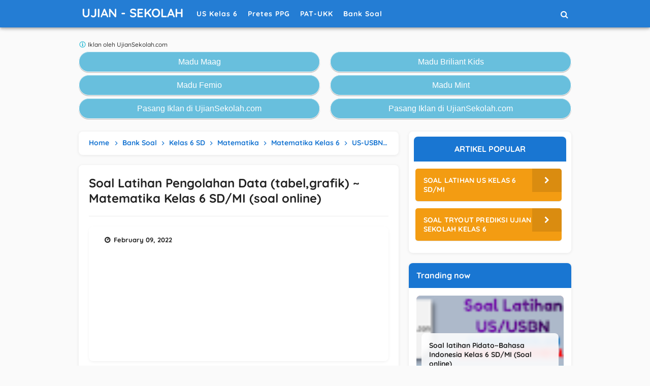

--- FILE ---
content_type: text/html; charset=UTF-8
request_url: https://tryout.ujiansekolah.com/2022/02/soal-lataihan-pengolahan-data.html
body_size: 40218
content:
<!DOCTYPE html>
<HTML class='ltr no-js rwd item' dir='ltr'>
<head>
<link href='https://www.blogger.com/static/v1/widgets/2944754296-widget_css_bundle.css' rel='stylesheet' type='text/css'/>
<!-- [ Meta Tag SEO ] -->
<include expiration='7d' path='*.css'></include><include expiration='7d' path='*.js'></include><include expiration='3d' path='*.gif'></include><include expiration='3d' path='*.jpeg'></include><include expiration='3d' path='*.jpg'></include><include expiration='3d' path='*.png'></include>
<meta content='sat, 10 jul 2021 00:00:00 GMT' http-equiv='expires'/>
<meta charset='utf-8'/>
<meta content='width=device-width, initial-scale=1, user-scalable=no' name='viewport'/>
<meta content='blogger' name='generator'/>
<meta content='text/html; charset=UTF-8' http-equiv='Content-Type'/>
<link href='https://www.blogger.com/openid-server.g' rel='openid.server'/>
<link href='https://tryout.ujiansekolah.com/' rel='openid.delegate'/>
<link href='https://tryout.ujiansekolah.com/2022/02/soal-lataihan-pengolahan-data.html' rel='canonical'/>
<title>&#8730; Soal Latihan Pengolahan Data (tabel,grafik) ~ Matematika Kelas 6 SD/MI (soal online) - UJIAN - SEKOLAH</title>
<meta content='' name='description'/>
<script type='application/ld+json'>{ "@context": "https://schema.org", "@type": "WebSite", "url": "https://tryout.ujiansekolah.com/", "potentialAction": { "@type": "SearchAction", "target": "https://tryout.ujiansekolah.com/?q={search_term}", "query-input": "required name=search_term" } }</script>
<meta content='Soal Latihan Pengolahan Data (tabel,grafik) ~ Matematika Kelas 6 SD/MI (soal online), UJIAN - SEKOLAH: Soal Latihan Pengolahan Data (tabel,grafik) ~ Matematika Kelas 6 SD/MI (soal online), UJIAN - SEKOLAH' name='keywords'/>
<link href='https://tryout.ujiansekolah.com/feeds/posts/default' rel='alternate' title='UJIAN - SEKOLAH - Atom' type='application/atom+xml'/>
<link href='https://tryout.ujiansekolah.com/feeds/posts/default?alt=rss' rel='alternate' title='UJIAN - SEKOLAH - RSS' type='application/rss+xml'/>
<link href='https://www.blogger.com/feeds/1353750420868015334/posts/default' rel='alternate' title='UJIAN - SEKOLAH - Atom' type='application/atom+xml'/>
<link href='https://blogger.googleusercontent.com/img/a/AVvXsEiPaAo1MmMmcm9ddax-_YIx3EPl4s3_BC49uJlJHXYBZ75rinktoqitu3riJWYaKe-R6ZmpnH0nAUiT0jxOKppNsLI7W7kfatbvyTg5scTrtK6GuFMWFjFIG9Cj5bbbZkq4VQN6fB6wcEnBSthE62t41C62v-oqmIYQoMDZMMEmz0kGd795aAteCqyw=s72-w320-c-h201' rel='image_src'/>
<link href='https://tryout.ujiansekolah.com/2022/02/soal-lataihan-pengolahan-data.html' hreflang='x-default' rel='alternate'/>
<link href='/favicon.ico' rel='icon' type='image/x-icon'/>
<link href='https://www.blogger.com/profile/USER-BLOGGER-ANDA' rel='publisher'/>
<link href='https://www.blogger.com/profile/USER-BLOGGER-ANDA' rel='author'/>
<link href='https://www.blogger.com/profile/USER-BLOGGER-ANDA' rel='me'/>
<meta content='bfACchd5d1DJazKqC8GErBKaN2kmiMqfqfocdoIDHaY' name='google-site-verification'/>
<meta content='KODE-VALIDASI-BING-WEBMASTER' name='msvalidate.01'/>
<meta content='Indonesia' name='geo.placename'/>
<meta content='NAMA-ADMIN' name='Author'/>
<meta content='general' name='rating'/>
<meta content='id' name='geo.country'/>
<!-- [ Adsense ] -->
<!-- [ Social Media Meta Tag ] -->
<meta content='Soal Latihan Pengolahan Data (tabel,grafik) ~ Matematika Kelas 6 SD/MI (soal online)' property='og:title'/>
<meta content='https://tryout.ujiansekolah.com/2022/02/soal-lataihan-pengolahan-data.html' property='og:url'/>
<meta content='article' property='og:type'/>
<meta content='UJIAN - SEKOLAH' property='og:site_name'/>
<meta content='' property='og:description'/>
<meta content='https://blogger.googleusercontent.com/img/a/AVvXsEiPaAo1MmMmcm9ddax-_YIx3EPl4s3_BC49uJlJHXYBZ75rinktoqitu3riJWYaKe-R6ZmpnH0nAUiT0jxOKppNsLI7W7kfatbvyTg5scTrtK6GuFMWFjFIG9Cj5bbbZkq4VQN6fB6wcEnBSthE62t41C62v-oqmIYQoMDZMMEmz0kGd795aAteCqyw=w320-h201' property='og:image'/>
<meta content='' property='article:author'/>
<meta content='' property='article:publisher'/>
<meta content='KODE-APLIKASI-FACEBOOK' property='fb:app_id'/>
<meta content='KODE-ADMIN-FACEBOOK' property='fb:admins'/>
<meta content='en_US' property='og:locale'/>
<meta content='en_GB' property='og:locale:alternate'/>
<meta content='id_ID' property='og:locale:alternate'/>
<meta content='summary' name='twitter:card'/>
<meta content='UJIAN - SEKOLAH: Soal Latihan Pengolahan Data (tabel,grafik) ~ Matematika Kelas 6 SD/MI (soal online)' name='twitter:title'/>
<meta content='USER-TWITTER' name='twitter:site'/>
<meta content='USER-TWITTER' name='twitter:creator'/>
<meta content='summary_large_image' name='twitter:card'/>
<link href='//ajax.googleapis.com' rel='dns-prefetch'/><link href='//www.google-analytics.com' rel='dns-prefetch'/><link href='//googleads.g.doubleclick.net' rel='dns-prefetch'/><link href='//www.googletagservices.com' rel='dns-prefetch'/><link href='//pagead2.googlesyndication.com' rel='dns-prefetch'/><link href='//maxcdn.bootstrapcdn.com' rel='dns-prefetch'/>
<link href='//adservice.google.ca' rel='dns-prefetch'/><link href='//adservice.google.com' rel='dns-prefetch'/><link href='//resources.blogblog.com' rel='dns-prefetch'/>
<link href='//fonts.googleapis.com' rel='dns-prefetch'/><link href='//1.bp.blogspot.com' rel='dns-prefetch'/><link href='//2.bp.blogspot.com' rel='dns-prefetch'/>
<link href='//3.bp.blogspot.com' rel='dns-prefetch'/><link href='//4.bp.blogspot.com' rel='dns-prefetch'/><link href='//disqus.com' rel='dns-prefetch'/>
<link href='//github.com' rel='dns-prefetch'/><link href='//cdn.rawgit.com' rel='dns-prefetch'/><link href='//fontawesome.com' rel='dns-prefetch'/><link href='//www.sharethis.com' rel='dns-prefetch'/><link href='//cdn.jsdelivr.net' rel='dns-prefetch'/><link href='//youtube.com' rel='dns-prefetch'/><link href='//cdn.statically.io' rel='dns-prefetch'/>
<style id='page-skin-1' type='text/css'><!--
/* CSS Reset */
html,body,div,span,applet,object,iframe,h1,h2,h3,h4,h5,h6,p,blockquote,pre,a,abbr,acronym,address,big,cite,code,del,dfn,em,img,ins,kbd,q,s,samp,small,strike,strong,sub,sup,tt,var,b,u,i,center,dl,dt,dd,ol,ul,li,fieldset,form,label,legend,table,caption,tbody,tfoot,thead,tr,th,td,article,aside,canvas,details,embed,figure,figcaption,footer,header,hgroup,menu,nav,output,ruby,section,summary,time,mark,audio,video,adnav,adheader{margin:0;padding:0;border:0;font-size:100%;font:inherit;vertical-align:baseline;}article,aside,details,figcaption,figure,footer,header,hgroup,menu,nav,section,adnav,adheader{display:block;}body{line-height:1;display:block;}*{margin:0;padding:0;}html{display:block;}ol,ul{list-style:none;}blockquote,q{quotes:none;}blockquote:before,blockquote:after,q:before,q:after{background:transparent;}table{border-collapse:collapse;border-spacing:0;}*,*:before,*:after{-webkit-box-sizing:border-box;-moz-box-sizing:border-box;box-sizing:border-box}
#wrapper{max-width:970px}#main-wrapper{float:left;width:67%;word-wrap:break-word}#sidebar-wrapper{float:right;width:33%}body#layout ul,body#layout ul li{list-style-type:none;list-style:none}body#layout #header-wrapper{min-height:0;float:left;width:30%}body#layout #header-right{width:60%;float:right}body#layout #banner,body#layout #banner2{background-color:#5f6868;padding:20px 0!important;margin-bottom:20px}body#layout #banner:before,body#layout #banner2:before{content:'Ad Slot 970x90';font-size:13px;color:#fff;margin-bottom:20px;padding-bottom:5px;display:inline-block;font-weight:400;font-family:sans-serif}body#layout #banner .widget,body#layout #banner2 .widget{width:80%;margin:5px auto!important;overflow:hidden;float:none}body#layout #banner .add_widget,body#layout #banner2 .add_widget{width:80%;margin:5px auto!important;overflow:hidden;float:none}h1,h2,h3,h4,h5,h6{color:#222;font-weight:700;line-height:1.2;margin:0 0 10px}h1{font-size:200%}h2{font-size:180%}h3{font-size:160%}h4{font-size:140%}h5{font-size:120%}h6{font-size:100%}.post-body h1{font-size:190%}.post-body h2{font-size:170%}.post-body h3{font-size:150%;line-height:normal}.post-body h4{font-size:130%;line-height:normal}.post-body h5{font-size:110%}.post-body h6{font-size:100%}.post-body h1 b,.post-body h2 b,.post-body h3 b,.post-body h4 b,.post-body h5 b,.post-body h6 b{font-weight:700}
*,*:before,*:after,input[type="search"]{outline:none;-webkit-box-sizing:border-box;-moz-box-sizing:border-box;box-sizing:border-box;-webkit-tap-highlight-color:rgba(0,0,0,0);-webkit-tap-highlight-color:transparent}a,button,input:focus,input[type="button"],input[type="reset"],input[type="submit"],textarea:focus,.button{outline:none;transition:all .3s}.widget{word-wrap:break-word}button,html input[type=button],input[type=reset],input[type=submit]{-webkit-appearance:button;cursor:pointer;outline:none}input,select,textarea{background-color:#fff;border:1px solid rgba(0,0,0,0.08);color:#222;font-weight:400;padding:10px 12px;width:100%}a{color:#1976d2;text-decoration:none;transition:all .3s}a:hover{color:#156cc2}a img{border:none;border-width:0;outline:none}img{max-width:100%;height:auto;vertical-align:middle;border:0}.clear{clear:both}.navbar,.quickedit,.post-feeds,.feed-links{display:none}.section{margin:0}sup,sub{vertical-align:baseline;position:relative;top:-.4em;font-size:86%}sub{top:.4em}small{font-size:86%}kbd{font-size:90%;overflow-wrap:break-word;word-wrap:break-word;position:relative;color:#222;font-weight:700;font-family:monospace;background:linear-gradient(to right,#fce3ec,#ffe8cc);padding:.05rem .5rem .15rem;border-radius:99em}kbd:before{font-family:Quicksand;width:135px;position:absolute;content:'Double click to select';display:table;bottom:0;left:0;background:#28a1f0;color:#fff;padding:6px;border-radius:99em;font-size:75%;line-height:1;opacity:0;visibility:hidden;text-align:center;z-index:2;transition:all .3s}kbd:hover:before{bottom:28px;opacity:1;visibility:visible}cite,em,i{font-style:italic}ul,dl{margin:.2em 0 .2em 1.3em}ol{list-style:decimal outside}ul{list-style:disc outside}li{margin:0}dt{font-weight:700}dd{margin:0 0 .5em 2em}.post ul li span{position:relative;display:block;margin:0;padding:5px 8px;margin-bottom:10px;text-decoration:none;transition:all .3s ease-out}ol{counter-reset:li;list-style:none;padding:0}.post-body li{list-style-type:disc}ol ol{margin:0 0 0 2em}.post ol li{position:relative;display:block;padding:.1em;margin:.2em 0 .2em 2.5em;text-decoration:none;transition:all .3s}.post ol li:before{content:counter(li);counter-increment:li;position:absolute;left:-2.5em;width:2em;text-align:center}strong,b{font-weight:700}.hero,.content{text-align:center;position:relative;width:100%}
body{background:#fafafa;background-size:100%;background-repeat:no-repeat;font-family:'Quicksand',sans-serif;font-size:16px;font-weight:500;text-align:left;color:#000;margin:0;padding:0}bold,b,strong{font-weight:700}.post-body table{width:100%;max-width:100%;border-radius:3px;overflow:hidden}.post-body table td,.post-body table caption{border:1px solid rgba(0,0,0,0.08);padding:8px 14px;text-align:left;vertical-align:top;color:#222;font-size:.9rem}.post-body table td:first-child{border-right:0}.post-body table th{background:#fff;color:#222;border:1px solid rgba(0,0,0,0.08);border-bottom:0;padding:10px 15px;text-align:left;vertical-align:top;font-size:15px;font-weight:700}.post-body table.tr-caption-container{border:0;margin:0}.post-body table caption{border:none;font-style:italic}.post-body td,.post-body th{vertical-align:top;text-align:left;font-size:13px;padding:3px 5px;border:0}.post-body td a[target="_blank"]:after{margin-left:5px}.post-body table.tr-caption-container td{border:0;padding:0;background:#fff;line-height:17px;overflow:hidden;text-align:center;text-overflow:ellipsis;white-space:nowrap;font-weight:700;color:#57606f}.post-body table.tr-caption-container,.post-body table.tr-caption-container img,.post-body img{max-width:100%;height:auto}.post-body table tr td:nth-of-type(even){border-left:1px solid rgba(0,0,0,0.03)}.post-body table tr th:nth-of-type(even){border-left:1px solid rgba(255,255,255,0.03)}
@media screen and (min-width:1024px){::-webkit-scrollbar{-webkit-appearance:none;width:4px;height:5px}::-webkit-scrollbar-thumb{background-color:rgba(0,0,0,.15);border-radius:10px}::-webkit-scrollbar-track{background-color:transparent}::-webkit-scrollbar-thumb:hover{background-color:rgba(0,0,0,.25)}}input[type="search"]::-webkit-search-decoration,input[type="search"]::-webkit-search-cancel-button,input[type="search"]::-webkit-search-results-button,input[type="search"]::-webkit-search-results-decoration{-webkit-appearance:none}
@keyframes Gradients{0%{background-position:0% 50%}50%{background-position:100% 50%}100%{background-position:0% 50%}}
.post-content,.pagearl br{display:none}.arlinapage{text-align:center;margin:30px auto 0 auto;border-top:1px solid rgba(0,0,0,0.1)}.pagearl{background:#517aef;background:linear-gradient(-45deg,#EE7752,#E73C7E,#23A6D5,#23D5AB);background-size:400% 400%;margin:30px auto;text-align:center;padding:10px;border-radius:3px;overflow:hidden;box-shadow:0 10px 10px -5px rgba(0,0,0,0.15);animation:Gradients 15s ease infinite}.pagearl .buttonar{background:rgba(255,255,255,.2);font-weight:bold;display:inline-block;color:#fff;text-decoration:none;text-align:center;border-right:0;font-size:14px;padding:.4rem .8rem;border:0;margin:0 5px 0 0;border-radius:3px;box-shadow:0 1px 5px rgba(0,0,0,0.1);transition:all .6s}.pagearl .buttonar:hover,.pagearl .buttonar:active{background:rgba(255,255,255,.45);color:#fff;box-shadow:0 1px 10px rgba(0,0,0,0.1)}.buttonar.arlinapage,.buttonar.arlinapage:hover{background:rgba(255,255,255,.95);color:#0984e3}
/* Google Fonts */
@font-face{font-family:'Quicksand';font-style:normal;font-weight:500;font-display:swap;src:url(https://fonts.gstatic.com/s/quicksand/v21/6xKtdSZaM9iE8KbpRA_hJFQNcOM.woff2) format('woff2');unicode-range:U+0102-0103,U+0110-0111,U+0128-0129,U+0168-0169,U+01A0-01A1,U+01AF-01B0,U+1EA0-1EF9,U+20AB}@font-face{font-family:'Quicksand';font-style:normal;font-weight:500;font-display:swap;src:url(https://fonts.gstatic.com/s/quicksand/v21/6xKtdSZaM9iE8KbpRA_hJVQNcOM.woff2) format('woff2');unicode-range:U+0100-024F,U+0259,U+1E00-1EFF,U+2020,U+20A0-20AB,U+20AD-20CF,U+2113,U+2C60-2C7F,U+A720-A7FF}@font-face{font-family:'Quicksand';font-style:normal;font-weight:500;font-display:swap;src:url(https://fonts.gstatic.com/s/quicksand/v21/6xKtdSZaM9iE8KbpRA_hK1QN.woff2) format('woff2');unicode-range:U+0000-00FF,U+0131,U+0152-0153,U+02BB-02BC,U+02C6,U+02DA,U+02DC,U+2000-206F,U+2074,U+20AC,U+2122,U+2191,U+2193,U+2212,U+2215,U+FEFF,U+FFFD}@font-face{font-family:'Quicksand';font-style:normal;font-weight:700;font-display:swap;src:url(https://fonts.gstatic.com/s/quicksand/v21/6xKtdSZaM9iE8KbpRA_hJFQNcOM.woff2) format('woff2');unicode-range:U+0102-0103,U+0110-0111,U+0128-0129,U+0168-0169,U+01A0-01A1,U+01AF-01B0,U+1EA0-1EF9,U+20AB}@font-face{font-family:'Quicksand';font-style:normal;font-weight:700;font-display:swap;src:url(https://fonts.gstatic.com/s/quicksand/v21/6xKtdSZaM9iE8KbpRA_hJVQNcOM.woff2) format('woff2');unicode-range:U+0100-024F,U+0259,U+1E00-1EFF,U+2020,U+20A0-20AB,U+20AD-20CF,U+2113,U+2C60-2C7F,U+A720-A7FF}@font-face{font-family:'Quicksand';font-style:normal;font-weight:700;font-display:swap;src:url(https://fonts.gstatic.com/s/quicksand/v21/6xKtdSZaM9iE8KbpRA_hK1QN.woff2) format('woff2');unicode-range:U+0000-00FF,U+0131,U+0152-0153,U+02BB-02BC,U+02C6,U+02DA,U+02DC,U+2000-206F,U+2074,U+20AC,U+2122,U+2191,U+2193,U+2212,U+2215,U+FEFF,U+FFFD}
/* Fontawesome */
@font-face{font-family:'FontAwesome';font-display:swap;src:url('https://maxcdn.bootstrapcdn.com/font-awesome/4.7.0/fonts/fontawesome-webfont.eot?v=4.7.0');src:url('https://maxcdn.bootstrapcdn.com/font-awesome/4.7.0/fonts/fontawesome-webfont.eot?#iefix&v=4.7.0') format('embedded-opentype'),url('https://maxcdn.bootstrapcdn.com/font-awesome/4.7.0/fonts/fontawesome-webfont.woff2?v=4.7.0') format('woff2'),url('https://maxcdn.bootstrapcdn.com/font-awesome/4.7.0/fonts/fontawesome-webfont.woff?v=4.7.0') format('woff'),url('https://maxcdn.bootstrapcdn.com/font-awesome/4.7.0/fonts/fontawesome-webfont.ttf?v=4.7.0') format('truetype'),url('https://maxcdn.bootstrapcdn.com/font-awesome/4.7.0/fonts/fontawesome-webfont.svg?v=4.7.0#fontawesomeregular') format('svg');font-weight:normal;font-style:normal}.fa{display:inline-block;font:normal normal normal 14px/1 FontAwesome;font-size:inherit;text-rendering:auto;-webkit-font-smoothing:antialiased;-moz-osx-font-smoothing:grayscale}.fa-lg{font-size:1.33333333em;line-height:.75em;vertical-align:-15%}.fa-2x{font-size:2em}.fa-3x{font-size:3em}.fa-4x{font-size:4em}.fa-5x{font-size:5em}.fa-fw{width:1.28571429em;text-align:center}.fa-ul{padding-left:0;margin-left:2.14285714em;list-style-type:none}.fa-ul>li{position:relative}.fa-li{position:absolute;left:-2.14285714em;width:2.14285714em;top:.14285714em;text-align:center}.fa-li.fa-lg{left:-1.85714286em}.fa-border{padding:.2em .25em .15em;border:solid .08em #eee;border-radius:.1em}.fa-pull-left{float:left}.fa-pull-right{float:right}.fa.fa-pull-left{margin-right:.3em}.fa.fa-pull-right{margin-left:.3em}.pull-right{float:right}.pull-left{float:left}.fa.pull-left{margin-right:.3em}.fa.pull-right{margin-left:.3em}.fa-spin{-webkit-animation:fa-spin 2s infinite linear;animation:fa-spin 2s infinite linear}.fa-pulse{-webkit-animation:fa-spin 1s infinite steps(8);animation:fa-spin 1s infinite steps(8)}@-webkit-keyframes fa-spin{0%{-webkit-transform:rotate(0deg);transform:rotate(0deg)}100%{-webkit-transform:rotate(359deg);transform:rotate(359deg)}}@keyframes fa-spin{0%{-webkit-transform:rotate(0deg);transform:rotate(0deg)}100%{-webkit-transform:rotate(359deg);transform:rotate(359deg)}}.fa-rotate-90{-ms-filter:"progid:DXImageTransform.Microsoft.BasicImage(rotation=1)";-webkit-transform:rotate(90deg);-ms-transform:rotate(90deg);transform:rotate(90deg)}.fa-rotate-180{-ms-filter:"progid:DXImageTransform.Microsoft.BasicImage(rotation=2)";-webkit-transform:rotate(180deg);-ms-transform:rotate(180deg);transform:rotate(180deg)}.fa-rotate-270{-ms-filter:"progid:DXImageTransform.Microsoft.BasicImage(rotation=3)";-webkit-transform:rotate(270deg);-ms-transform:rotate(270deg);transform:rotate(270deg)}.fa-flip-horizontal{-ms-filter:"progid:DXImageTransform.Microsoft.BasicImage(rotation=0, mirror=1)";-webkit-transform:scale(-1, 1);-ms-transform:scale(-1, 1);transform:scale(-1, 1)}.fa-flip-vertical{-ms-filter:"progid:DXImageTransform.Microsoft.BasicImage(rotation=2, mirror=1)";-webkit-transform:scale(1, -1);-ms-transform:scale(1, -1);transform:scale(1, -1)}:root .fa-rotate-90,:root .fa-rotate-180,:root .fa-rotate-270,:root .fa-flip-horizontal,:root .fa-flip-vertical{filter:none}.fa-stack{position:relative;display:inline-block;width:2em;height:2em;line-height:2em;vertical-align:middle}.fa-stack-1x,.fa-stack-2x{position:absolute;left:0;width:100%;text-align:center}.fa-stack-1x{line-height:inherit}.fa-stack-2x{font-size:2em}.fa-inverse{color:#fff}.fa-glass:before{content:"\f000"}.fa-music:before{content:"\f001"}.fa-search:before{content:"\f002"}.fa-envelope-o:before{content:"\f003"}.fa-heart:before{content:"\f004"}.fa-star:before{content:"\f005"}.fa-star-o:before{content:"\f006"}.fa-user:before{content:"\f007"}.fa-film:before{content:"\f008"}.fa-th-large:before{content:"\f009"}.fa-th:before{content:"\f00a"}.fa-th-list:before{content:"\f00b"}.fa-check:before{content:"\f00c"}.fa-remove:before,.fa-close:before,.fa-times:before{content:"\f00d"}.fa-search-plus:before{content:"\f00e"}.fa-search-minus:before{content:"\f010"}.fa-power-off:before{content:"\f011"}.fa-signal:before{content:"\f012"}.fa-gear:before,.fa-cog:before{content:"\f013"}.fa-trash-o:before{content:"\f014"}.fa-home:before{content:"\f015"}.fa-file-o:before{content:"\f016"}.fa-clock-o:before{content:"\f017"}.fa-road:before{content:"\f018"}.fa-download:before{content:"\f019"}.fa-arrow-circle-o-down:before{content:"\f01a"}.fa-arrow-circle-o-up:before{content:"\f01b"}.fa-inbox:before{content:"\f01c"}.fa-play-circle-o:before{content:"\f01d"}.fa-rotate-right:before,.fa-repeat:before{content:"\f01e"}.fa-refresh:before{content:"\f021"}.fa-list-alt:before{content:"\f022"}.fa-lock:before{content:"\f023"}.fa-flag:before{content:"\f024"}.fa-headphones:before{content:"\f025"}.fa-volume-off:before{content:"\f026"}.fa-volume-down:before{content:"\f027"}.fa-volume-up:before{content:"\f028"}.fa-qrcode:before{content:"\f029"}.fa-barcode:before{content:"\f02a"}.fa-tag:before{content:"\f02b"}.fa-tags:before{content:"\f02c"}.fa-book:before{content:"\f02d"}.fa-bookmark:before{content:"\f02e"}.fa-print:before{content:"\f02f"}.fa-camera:before{content:"\f030"}.fa-font:before{content:"\f031"}.fa-bold:before{content:"\f032"}.fa-italic:before{content:"\f033"}.fa-text-height:before{content:"\f034"}.fa-text-width:before{content:"\f035"}.fa-align-left:before{content:"\f036"}.fa-align-center:before{content:"\f037"}.fa-align-right:before{content:"\f038"}.fa-align-justify:before{content:"\f039"}.fa-list:before{content:"\f03a"}.fa-dedent:before,.fa-outdent:before{content:"\f03b"}.fa-indent:before{content:"\f03c"}.fa-video-camera:before{content:"\f03d"}.fa-photo:before,.fa-image:before,.fa-picture-o:before{content:"\f03e"}.fa-pencil:before{content:"\f040"}.fa-map-marker:before{content:"\f041"}.fa-adjust:before{content:"\f042"}.fa-tint:before{content:"\f043"}.fa-edit:before,.fa-pencil-square-o:before{content:"\f044"}.fa-share-square-o:before{content:"\f045"}.fa-check-square-o:before{content:"\f046"}.fa-arrows:before{content:"\f047"}.fa-step-backward:before{content:"\f048"}.fa-fast-backward:before{content:"\f049"}.fa-backward:before{content:"\f04a"}.fa-play:before{content:"\f04b"}.fa-pause:before{content:"\f04c"}.fa-stop:before{content:"\f04d"}.fa-forward:before{content:"\f04e"}.fa-fast-forward:before{content:"\f050"}.fa-step-forward:before{content:"\f051"}.fa-eject:before{content:"\f052"}.fa-chevron-left:before{content:"\f053"}.fa-chevron-right:before{content:"\f054"}.fa-plus-circle:before{content:"\f055"}.fa-minus-circle:before{content:"\f056"}.fa-times-circle:before{content:"\f057"}.fa-check-circle:before{content:"\f058"}.fa-question-circle:before{content:"\f059"}.fa-info-circle:before{content:"\f05a"}.fa-crosshairs:before{content:"\f05b"}.fa-times-circle-o:before{content:"\f05c"}.fa-check-circle-o:before{content:"\f05d"}.fa-ban:before{content:"\f05e"}.fa-arrow-left:before{content:"\f060"}.fa-arrow-right:before{content:"\f061"}.fa-arrow-up:before{content:"\f062"}.fa-arrow-down:before{content:"\f063"}.fa-mail-forward:before,.fa-share:before{content:"\f064"}.fa-expand:before{content:"\f065"}.fa-compress:before{content:"\f066"}.fa-plus:before{content:"\f067"}.fa-minus:before{content:"\f068"}.fa-asterisk:before{content:"\f069"}.fa-exclamation-circle:before{content:"\f06a"}.fa-gift:before{content:"\f06b"}.fa-leaf:before{content:"\f06c"}.fa-fire:before{content:"\f06d"}.fa-eye:before{content:"\f06e"}.fa-eye-slash:before{content:"\f070"}.fa-warning:before,.fa-exclamation-triangle:before{content:"\f071"}.fa-plane:before{content:"\f072"}.fa-calendar:before{content:"\f073"}.fa-random:before{content:"\f074"}.fa-comment:before{content:"\f075"}.fa-magnet:before{content:"\f076"}.fa-chevron-up:before{content:"\f077"}.fa-chevron-down:before{content:"\f078"}.fa-retweet:before{content:"\f079"}.fa-shopping-cart:before{content:"\f07a"}.fa-folder:before{content:"\f07b"}.fa-folder-open:before{content:"\f07c"}.fa-arrows-v:before{content:"\f07d"}.fa-arrows-h:before{content:"\f07e"}.fa-bar-chart-o:before,.fa-bar-chart:before{content:"\f080"}.fa-twitter-square:before{content:"\f081"}.fa-facebook-square:before{content:"\f082"}.fa-camera-retro:before{content:"\f083"}.fa-key:before{content:"\f084"}.fa-gears:before,.fa-cogs:before{content:"\f085"}.fa-comments:before{content:"\f086"}.fa-thumbs-o-up:before{content:"\f087"}.fa-thumbs-o-down:before{content:"\f088"}.fa-star-half:before{content:"\f089"}.fa-heart-o:before{content:"\f08a"}.fa-sign-out:before{content:"\f08b"}.fa-linkedin-square:before{content:"\f08c"}.fa-thumb-tack:before{content:"\f08d"}.fa-external-link:before{content:"\f08e"}.fa-sign-in:before{content:"\f090"}.fa-trophy:before{content:"\f091"}.fa-github-square:before{content:"\f092"}.fa-upload:before{content:"\f093"}.fa-lemon-o:before{content:"\f094"}.fa-phone:before{content:"\f095"}.fa-square-o:before{content:"\f096"}.fa-bookmark-o:before{content:"\f097"}.fa-phone-square:before{content:"\f098"}.fa-twitter:before{content:"\f099"}.fa-facebook-f:before,.fa-facebook:before{content:"\f09a"}.fa-github:before{content:"\f09b"}.fa-unlock:before{content:"\f09c"}.fa-credit-card:before{content:"\f09d"}.fa-feed:before,.fa-rss:before{content:"\f09e"}.fa-hdd-o:before{content:"\f0a0"}.fa-bullhorn:before{content:"\f0a1"}.fa-bell:before{content:"\f0f3"}.fa-certificate:before{content:"\f0a3"}.fa-hand-o-right:before{content:"\f0a4"}.fa-hand-o-left:before{content:"\f0a5"}.fa-hand-o-up:before{content:"\f0a6"}.fa-hand-o-down:before{content:"\f0a7"}.fa-arrow-circle-left:before{content:"\f0a8"}.fa-arrow-circle-right:before{content:"\f0a9"}.fa-arrow-circle-up:before{content:"\f0aa"}.fa-arrow-circle-down:before{content:"\f0ab"}.fa-globe:before{content:"\f0ac"}.fa-wrench:before{content:"\f0ad"}.fa-tasks:before{content:"\f0ae"}.fa-filter:before{content:"\f0b0"}.fa-briefcase:before{content:"\f0b1"}.fa-arrows-alt:before{content:"\f0b2"}.fa-group:before,.fa-users:before{content:"\f0c0"}.fa-chain:before,.fa-link:before{content:"\f0c1"}.fa-cloud:before{content:"\f0c2"}.fa-flask:before{content:"\f0c3"}.fa-cut:before,.fa-scissors:before{content:"\f0c4"}.fa-copy:before,.fa-files-o:before{content:"\f0c5"}.fa-paperclip:before{content:"\f0c6"}.fa-save:before,.fa-floppy-o:before{content:"\f0c7"}.fa-square:before{content:"\f0c8"}.fa-navicon:before,.fa-reorder:before,.fa-bars:before{content:"\f0c9"}.fa-list-ul:before{content:"\f0ca"}.fa-list-ol:before{content:"\f0cb"}.fa-strikethrough:before{content:"\f0cc"}.fa-underline:before{content:"\f0cd"}.fa-table:before{content:"\f0ce"}.fa-magic:before{content:"\f0d0"}.fa-truck:before{content:"\f0d1"}.fa-pinterest:before{content:"\f0d2"}.fa-pinterest-square:before{content:"\f0d3"}.fa-google-plus-square:before{content:"\f0d4"}.fa-google-plus:before{content:"\f0d5"}.fa-money:before{content:"\f0d6"}.fa-caret-down:before{content:"\f0d7"}.fa-caret-up:before{content:"\f0d8"}.fa-caret-left:before{content:"\f0d9"}.fa-caret-right:before{content:"\f0da"}.fa-columns:before{content:"\f0db"}.fa-unsorted:before,.fa-sort:before{content:"\f0dc"}.fa-sort-down:before,.fa-sort-desc:before{content:"\f0dd"}.fa-sort-up:before,.fa-sort-asc:before{content:"\f0de"}.fa-envelope:before{content:"\f0e0"}.fa-linkedin:before{content:"\f0e1"}.fa-rotate-left:before,.fa-undo:before{content:"\f0e2"}.fa-legal:before,.fa-gavel:before{content:"\f0e3"}.fa-dashboard:before,.fa-tachometer:before{content:"\f0e4"}.fa-comment-o:before{content:"\f0e5"}.fa-comments-o:before{content:"\f0e6"}.fa-flash:before,.fa-bolt:before{content:"\f0e7"}.fa-sitemap:before{content:"\f0e8"}.fa-umbrella:before{content:"\f0e9"}.fa-paste:before,.fa-clipboard:before{content:"\f0ea"}.fa-lightbulb-o:before{content:"\f0eb"}.fa-exchange:before{content:"\f0ec"}.fa-cloud-download:before{content:"\f0ed"}.fa-cloud-upload:before{content:"\f0ee"}.fa-user-md:before{content:"\f0f0"}.fa-stethoscope:before{content:"\f0f1"}.fa-suitcase:before{content:"\f0f2"}.fa-bell-o:before{content:"\f0a2"}.fa-coffee:before{content:"\f0f4"}.fa-cutlery:before{content:"\f0f5"}.fa-file-text-o:before{content:"\f0f6"}.fa-building-o:before{content:"\f0f7"}.fa-hospital-o:before{content:"\f0f8"}.fa-ambulance:before{content:"\f0f9"}.fa-medkit:before{content:"\f0fa"}.fa-fighter-jet:before{content:"\f0fb"}.fa-beer:before{content:"\f0fc"}.fa-h-square:before{content:"\f0fd"}.fa-plus-square:before{content:"\f0fe"}.fa-angle-double-left:before{content:"\f100"}.fa-angle-double-right:before{content:"\f101"}.fa-angle-double-up:before{content:"\f102"}.fa-angle-double-down:before{content:"\f103"}.fa-angle-left:before{content:"\f104"}.fa-angle-right:before{content:"\f105"}.fa-angle-up:before{content:"\f106"}.fa-angle-down:before{content:"\f107"}.fa-desktop:before{content:"\f108"}.fa-laptop:before{content:"\f109"}.fa-tablet:before{content:"\f10a"}.fa-mobile-phone:before,.fa-mobile:before{content:"\f10b"}.fa-circle-o:before{content:"\f10c"}.fa-quote-left:before{content:"\f10d"}.fa-quote-right:before{content:"\f10e"}.fa-spinner:before{content:"\f110"}.fa-circle:before{content:"\f111"}.fa-mail-reply:before,.fa-reply:before{content:"\f112"}.fa-github-alt:before{content:"\f113"}.fa-folder-o:before{content:"\f114"}.fa-folder-open-o:before{content:"\f115"}.fa-smile-o:before{content:"\f118"}.fa-frown-o:before{content:"\f119"}.fa-meh-o:before{content:"\f11a"}.fa-gamepad:before{content:"\f11b"}.fa-keyboard-o:before{content:"\f11c"}.fa-flag-o:before{content:"\f11d"}.fa-flag-checkered:before{content:"\f11e"}.fa-terminal:before{content:"\f120"}.fa-code:before{content:"\f121"}.fa-mail-reply-all:before,.fa-reply-all:before{content:"\f122"}.fa-star-half-empty:before,.fa-star-half-full:before,.fa-star-half-o:before{content:"\f123"}.fa-location-arrow:before{content:"\f124"}.fa-crop:before{content:"\f125"}.fa-code-fork:before{content:"\f126"}.fa-unlink:before,.fa-chain-broken:before{content:"\f127"}.fa-question:before{content:"\f128"}.fa-info:before{content:"\f129"}.fa-exclamation:before{content:"\f12a"}.fa-superscript:before{content:"\f12b"}.fa-subscript:before{content:"\f12c"}.fa-eraser:before{content:"\f12d"}.fa-puzzle-piece:before{content:"\f12e"}.fa-microphone:before{content:"\f130"}.fa-microphone-slash:before{content:"\f131"}.fa-shield:before{content:"\f132"}.fa-calendar-o:before{content:"\f133"}.fa-fire-extinguisher:before{content:"\f134"}.fa-rocket:before{content:"\f135"}.fa-maxcdn:before{content:"\f136"}.fa-chevron-circle-left:before{content:"\f137"}.fa-chevron-circle-right:before{content:"\f138"}.fa-chevron-circle-up:before{content:"\f139"}.fa-chevron-circle-down:before{content:"\f13a"}.fa-html5:before{content:"\f13b"}.fa-css3:before{content:"\f13c"}.fa-anchor:before{content:"\f13d"}.fa-unlock-alt:before{content:"\f13e"}.fa-bullseye:before{content:"\f140"}.fa-ellipsis-h:before{content:"\f141"}.fa-ellipsis-v:before{content:"\f142"}.fa-rss-square:before{content:"\f143"}.fa-play-circle:before{content:"\f144"}.fa-ticket:before{content:"\f145"}.fa-minus-square:before{content:"\f146"}.fa-minus-square-o:before{content:"\f147"}.fa-level-up:before{content:"\f148"}.fa-level-down:before{content:"\f149"}.fa-check-square:before{content:"\f14a"}.fa-pencil-square:before{content:"\f14b"}.fa-external-link-square:before{content:"\f14c"}.fa-share-square:before{content:"\f14d"}.fa-compass:before{content:"\f14e"}.fa-toggle-down:before,.fa-caret-square-o-down:before{content:"\f150"}.fa-toggle-up:before,.fa-caret-square-o-up:before{content:"\f151"}.fa-toggle-right:before,.fa-caret-square-o-right:before{content:"\f152"}.fa-euro:before,.fa-eur:before{content:"\f153"}.fa-gbp:before{content:"\f154"}.fa-dollar:before,.fa-usd:before{content:"\f155"}.fa-rupee:before,.fa-inr:before{content:"\f156"}.fa-cny:before,.fa-rmb:before,.fa-yen:before,.fa-jpy:before{content:"\f157"}.fa-ruble:before,.fa-rouble:before,.fa-rub:before{content:"\f158"}.fa-won:before,.fa-krw:before{content:"\f159"}.fa-bitcoin:before,.fa-btc:before{content:"\f15a"}.fa-file:before{content:"\f15b"}.fa-file-text:before{content:"\f15c"}.fa-sort-alpha-asc:before{content:"\f15d"}.fa-sort-alpha-desc:before{content:"\f15e"}.fa-sort-amount-asc:before{content:"\f160"}.fa-sort-amount-desc:before{content:"\f161"}.fa-sort-numeric-asc:before{content:"\f162"}.fa-sort-numeric-desc:before{content:"\f163"}.fa-thumbs-up:before{content:"\f164"}.fa-thumbs-down:before{content:"\f165"}.fa-youtube-square:before{content:"\f166"}.fa-youtube:before{content:"\f167"}.fa-xing:before{content:"\f168"}.fa-xing-square:before{content:"\f169"}.fa-youtube-play:before{content:"\f16a"}.fa-dropbox:before{content:"\f16b"}.fa-stack-overflow:before{content:"\f16c"}.fa-instagram:before{content:"\f16d"}.fa-flickr:before{content:"\f16e"}.fa-adn:before{content:"\f170"}.fa-bitbucket:before{content:"\f171"}.fa-bitbucket-square:before{content:"\f172"}.fa-tumblr:before{content:"\f173"}.fa-tumblr-square:before{content:"\f174"}.fa-long-arrow-down:before{content:"\f175"}.fa-long-arrow-up:before{content:"\f176"}.fa-long-arrow-left:before{content:"\f177"}.fa-long-arrow-right:before{content:"\f178"}.fa-apple:before{content:"\f179"}.fa-windows:before{content:"\f17a"}.fa-android:before{content:"\f17b"}.fa-linux:before{content:"\f17c"}.fa-dribbble:before{content:"\f17d"}.fa-skype:before{content:"\f17e"}.fa-foursquare:before{content:"\f180"}.fa-trello:before{content:"\f181"}.fa-female:before{content:"\f182"}.fa-male:before{content:"\f183"}.fa-gittip:before,.fa-gratipay:before{content:"\f184"}.fa-sun-o:before{content:"\f185"}.fa-moon-o:before{content:"\f186"}.fa-archive:before{content:"\f187"}.fa-bug:before{content:"\f188"}.fa-vk:before{content:"\f189"}.fa-weibo:before{content:"\f18a"}.fa-renren:before{content:"\f18b"}.fa-pagelines:before{content:"\f18c"}.fa-stack-exchange:before{content:"\f18d"}.fa-arrow-circle-o-right:before{content:"\f18e"}.fa-arrow-circle-o-left:before{content:"\f190"}.fa-toggle-left:before,.fa-caret-square-o-left:before{content:"\f191"}.fa-dot-circle-o:before{content:"\f192"}.fa-wheelchair:before{content:"\f193"}.fa-vimeo-square:before{content:"\f194"}.fa-turkish-lira:before,.fa-try:before{content:"\f195"}.fa-plus-square-o:before{content:"\f196"}.fa-space-shuttle:before{content:"\f197"}.fa-slack:before{content:"\f198"}.fa-envelope-square:before{content:"\f199"}.fa-wordpress:before{content:"\f19a"}.fa-openid:before{content:"\f19b"}.fa-institution:before,.fa-bank:before,.fa-university:before{content:"\f19c"}.fa-mortar-board:before,.fa-graduation-cap:before{content:"\f19d"}.fa-yahoo:before{content:"\f19e"}.fa-google:before{content:"\f1a0"}.fa-reddit:before{content:"\f1a1"}.fa-reddit-square:before{content:"\f1a2"}.fa-stumbleupon-circle:before{content:"\f1a3"}.fa-stumbleupon:before{content:"\f1a4"}.fa-delicious:before{content:"\f1a5"}.fa-digg:before{content:"\f1a6"}.fa-pied-piper-pp:before{content:"\f1a7"}.fa-pied-piper-alt:before{content:"\f1a8"}.fa-drupal:before{content:"\f1a9"}.fa-joomla:before{content:"\f1aa"}.fa-language:before{content:"\f1ab"}.fa-fax:before{content:"\f1ac"}.fa-building:before{content:"\f1ad"}.fa-child:before{content:"\f1ae"}.fa-paw:before{content:"\f1b0"}.fa-spoon:before{content:"\f1b1"}.fa-cube:before{content:"\f1b2"}.fa-cubes:before{content:"\f1b3"}.fa-behance:before{content:"\f1b4"}.fa-behance-square:before{content:"\f1b5"}.fa-steam:before{content:"\f1b6"}.fa-steam-square:before{content:"\f1b7"}.fa-recycle:before{content:"\f1b8"}.fa-automobile:before,.fa-car:before{content:"\f1b9"}.fa-cab:before,.fa-taxi:before{content:"\f1ba"}.fa-tree:before{content:"\f1bb"}.fa-spotify:before{content:"\f1bc"}.fa-deviantart:before{content:"\f1bd"}.fa-soundcloud:before{content:"\f1be"}.fa-database:before{content:"\f1c0"}.fa-file-pdf-o:before{content:"\f1c1"}.fa-file-word-o:before{content:"\f1c2"}.fa-file-excel-o:before{content:"\f1c3"}.fa-file-powerpoint-o:before{content:"\f1c4"}.fa-file-photo-o:before,.fa-file-picture-o:before,.fa-file-image-o:before{content:"\f1c5"}.fa-file-zip-o:before,.fa-file-archive-o:before{content:"\f1c6"}.fa-file-sound-o:before,.fa-file-audio-o:before{content:"\f1c7"}.fa-file-movie-o:before,.fa-file-video-o:before{content:"\f1c8"}.fa-file-code-o:before{content:"\f1c9"}.fa-vine:before{content:"\f1ca"}.fa-codepen:before{content:"\f1cb"}.fa-jsfiddle:before{content:"\f1cc"}.fa-life-bouy:before,.fa-life-buoy:before,.fa-life-saver:before,.fa-support:before,.fa-life-ring:before{content:"\f1cd"}.fa-circle-o-notch:before{content:"\f1ce"}.fa-ra:before,.fa-resistance:before,.fa-rebel:before{content:"\f1d0"}.fa-ge:before,.fa-empire:before{content:"\f1d1"}.fa-git-square:before{content:"\f1d2"}.fa-git:before{content:"\f1d3"}.fa-y-combinator-square:before,.fa-yc-square:before,.fa-hacker-news:before{content:"\f1d4"}.fa-tencent-weibo:before{content:"\f1d5"}.fa-qq:before{content:"\f1d6"}.fa-wechat:before,.fa-weixin:before{content:"\f1d7"}.fa-send:before,.fa-paper-plane:before{content:"\f1d8"}.fa-send-o:before,.fa-paper-plane-o:before{content:"\f1d9"}.fa-history:before{content:"\f1da"}.fa-circle-thin:before{content:"\f1db"}.fa-header:before{content:"\f1dc"}.fa-paragraph:before{content:"\f1dd"}.fa-sliders:before{content:"\f1de"}.fa-share-alt:before{content:"\f1e0"}.fa-share-alt-square:before{content:"\f1e1"}.fa-bomb:before{content:"\f1e2"}.fa-soccer-ball-o:before,.fa-futbol-o:before{content:"\f1e3"}.fa-tty:before{content:"\f1e4"}.fa-binoculars:before{content:"\f1e5"}.fa-plug:before{content:"\f1e6"}.fa-slideshare:before{content:"\f1e7"}.fa-twitch:before{content:"\f1e8"}.fa-yelp:before{content:"\f1e9"}.fa-newspaper-o:before{content:"\f1ea"}.fa-wifi:before{content:"\f1eb"}.fa-calculator:before{content:"\f1ec"}.fa-paypal:before{content:"\f1ed"}.fa-google-wallet:before{content:"\f1ee"}.fa-cc-visa:before{content:"\f1f0"}.fa-cc-mastercard:before{content:"\f1f1"}.fa-cc-discover:before{content:"\f1f2"}.fa-cc-amex:before{content:"\f1f3"}.fa-cc-paypal:before{content:"\f1f4"}.fa-cc-stripe:before{content:"\f1f5"}.fa-bell-slash:before{content:"\f1f6"}.fa-bell-slash-o:before{content:"\f1f7"}.fa-trash:before{content:"\f1f8"}.fa-copyright:before{content:"\f1f9"}.fa-at:before{content:"\f1fa"}.fa-eyedropper:before{content:"\f1fb"}.fa-paint-brush:before{content:"\f1fc"}.fa-birthday-cake:before{content:"\f1fd"}.fa-area-chart:before{content:"\f1fe"}.fa-pie-chart:before{content:"\f200"}.fa-line-chart:before{content:"\f201"}.fa-lastfm:before{content:"\f202"}.fa-lastfm-square:before{content:"\f203"}.fa-toggle-off:before{content:"\f204"}.fa-toggle-on:before{content:"\f205"}.fa-bicycle:before{content:"\f206"}.fa-bus:before{content:"\f207"}.fa-ioxhost:before{content:"\f208"}.fa-angellist:before{content:"\f209"}.fa-cc:before{content:"\f20a"}.fa-shekel:before,.fa-sheqel:before,.fa-ils:before{content:"\f20b"}.fa-meanpath:before{content:"\f20c"}.fa-buysellads:before{content:"\f20d"}.fa-connectdevelop:before{content:"\f20e"}.fa-dashcube:before{content:"\f210"}.fa-forumbee:before{content:"\f211"}.fa-leanpub:before{content:"\f212"}.fa-sellsy:before{content:"\f213"}.fa-shirtsinbulk:before{content:"\f214"}.fa-simplybuilt:before{content:"\f215"}.fa-skyatlas:before{content:"\f216"}.fa-cart-plus:before{content:"\f217"}.fa-cart-arrow-down:before{content:"\f218"}.fa-diamond:before{content:"\f219"}.fa-ship:before{content:"\f21a"}.fa-user-secret:before{content:"\f21b"}.fa-motorcycle:before{content:"\f21c"}.fa-street-view:before{content:"\f21d"}.fa-heartbeat:before{content:"\f21e"}.fa-venus:before{content:"\f221"}.fa-mars:before{content:"\f222"}.fa-mercury:before{content:"\f223"}.fa-intersex:before,.fa-transgender:before{content:"\f224"}.fa-transgender-alt:before{content:"\f225"}.fa-venus-double:before{content:"\f226"}.fa-mars-double:before{content:"\f227"}.fa-venus-mars:before{content:"\f228"}.fa-mars-stroke:before{content:"\f229"}.fa-mars-stroke-v:before{content:"\f22a"}.fa-mars-stroke-h:before{content:"\f22b"}.fa-neuter:before{content:"\f22c"}.fa-genderless:before{content:"\f22d"}.fa-facebook-official:before{content:"\f230"}.fa-pinterest-p:before{content:"\f231"}.fa-whatsapp:before{content:"\f232"}.fa-server:before{content:"\f233"}.fa-user-plus:before{content:"\f234"}.fa-user-times:before{content:"\f235"}.fa-hotel:before,.fa-bed:before{content:"\f236"}.fa-viacoin:before{content:"\f237"}.fa-train:before{content:"\f238"}.fa-subway:before{content:"\f239"}.fa-medium:before{content:"\f23a"}.fa-yc:before,.fa-y-combinator:before{content:"\f23b"}.fa-optin-monster:before{content:"\f23c"}.fa-opencart:before{content:"\f23d"}.fa-expeditedssl:before{content:"\f23e"}.fa-battery-4:before,.fa-battery:before,.fa-battery-full:before{content:"\f240"}.fa-battery-3:before,.fa-battery-three-quarters:before{content:"\f241"}.fa-battery-2:before,.fa-battery-half:before{content:"\f242"}.fa-battery-1:before,.fa-battery-quarter:before{content:"\f243"}.fa-battery-0:before,.fa-battery-empty:before{content:"\f244"}.fa-mouse-pointer:before{content:"\f245"}.fa-i-cursor:before{content:"\f246"}.fa-object-group:before{content:"\f247"}.fa-object-ungroup:before{content:"\f248"}.fa-sticky-note:before{content:"\f249"}.fa-sticky-note-o:before{content:"\f24a"}.fa-cc-jcb:before{content:"\f24b"}.fa-cc-diners-club:before{content:"\f24c"}.fa-clone:before{content:"\f24d"}.fa-balance-scale:before{content:"\f24e"}.fa-hourglass-o:before{content:"\f250"}.fa-hourglass-1:before,.fa-hourglass-start:before{content:"\f251"}.fa-hourglass-2:before,.fa-hourglass-half:before{content:"\f252"}.fa-hourglass-3:before,.fa-hourglass-end:before{content:"\f253"}.fa-hourglass:before{content:"\f254"}.fa-hand-grab-o:before,.fa-hand-rock-o:before{content:"\f255"}.fa-hand-stop-o:before,.fa-hand-paper-o:before{content:"\f256"}.fa-hand-scissors-o:before{content:"\f257"}.fa-hand-lizard-o:before{content:"\f258"}.fa-hand-spock-o:before{content:"\f259"}.fa-hand-pointer-o:before{content:"\f25a"}.fa-hand-peace-o:before{content:"\f25b"}.fa-trademark:before{content:"\f25c"}.fa-registered:before{content:"\f25d"}.fa-creative-commons:before{content:"\f25e"}.fa-gg:before{content:"\f260"}.fa-gg-circle:before{content:"\f261"}.fa-tripadvisor:before{content:"\f262"}.fa-odnoklassniki:before{content:"\f263"}.fa-odnoklassniki-square:before{content:"\f264"}.fa-get-pocket:before{content:"\f265"}.fa-wikipedia-w:before{content:"\f266"}.fa-safari:before{content:"\f267"}.fa-chrome:before{content:"\f268"}.fa-firefox:before{content:"\f269"}.fa-opera:before{content:"\f26a"}.fa-internet-explorer:before{content:"\f26b"}.fa-tv:before,.fa-television:before{content:"\f26c"}.fa-contao:before{content:"\f26d"}.fa-500px:before{content:"\f26e"}.fa-amazon:before{content:"\f270"}.fa-calendar-plus-o:before{content:"\f271"}.fa-calendar-minus-o:before{content:"\f272"}.fa-calendar-times-o:before{content:"\f273"}.fa-calendar-check-o:before{content:"\f274"}.fa-industry:before{content:"\f275"}.fa-map-pin:before{content:"\f276"}.fa-map-signs:before{content:"\f277"}.fa-map-o:before{content:"\f278"}.fa-map:before{content:"\f279"}.fa-commenting:before{content:"\f27a"}.fa-commenting-o:before{content:"\f27b"}.fa-houzz:before{content:"\f27c"}.fa-vimeo:before{content:"\f27d"}.fa-black-tie:before{content:"\f27e"}.fa-fonticons:before{content:"\f280"}.fa-reddit-alien:before{content:"\f281"}.fa-edge:before{content:"\f282"}.fa-credit-card-alt:before{content:"\f283"}.fa-codiepie:before{content:"\f284"}.fa-modx:before{content:"\f285"}.fa-fort-awesome:before{content:"\f286"}.fa-usb:before{content:"\f287"}.fa-product-hunt:before{content:"\f288"}.fa-mixcloud:before{content:"\f289"}.fa-scribd:before{content:"\f28a"}.fa-pause-circle:before{content:"\f28b"}.fa-pause-circle-o:before{content:"\f28c"}.fa-stop-circle:before{content:"\f28d"}.fa-stop-circle-o:before{content:"\f28e"}.fa-shopping-bag:before{content:"\f290"}.fa-shopping-basket:before{content:"\f291"}.fa-hashtag:before{content:"\f292"}.fa-bluetooth:before{content:"\f293"}.fa-bluetooth-b:before{content:"\f294"}.fa-percent:before{content:"\f295"}.fa-gitlab:before{content:"\f296"}.fa-wpbeginner:before{content:"\f297"}.fa-wpforms:before{content:"\f298"}.fa-envira:before{content:"\f299"}.fa-universal-access:before{content:"\f29a"}.fa-wheelchair-alt:before{content:"\f29b"}.fa-question-circle-o:before{content:"\f29c"}.fa-blind:before{content:"\f29d"}.fa-audio-description:before{content:"\f29e"}.fa-volume-control-phone:before{content:"\f2a0"}.fa-braille:before{content:"\f2a1"}.fa-assistive-listening-systems:before{content:"\f2a2"}.fa-asl-interpreting:before,.fa-american-sign-language-interpreting:before{content:"\f2a3"}.fa-deafness:before,.fa-hard-of-hearing:before,.fa-deaf:before{content:"\f2a4"}.fa-glide:before{content:"\f2a5"}.fa-glide-g:before{content:"\f2a6"}.fa-signing:before,.fa-sign-language:before{content:"\f2a7"}.fa-low-vision:before{content:"\f2a8"}.fa-viadeo:before{content:"\f2a9"}.fa-viadeo-square:before{content:"\f2aa"}.fa-snapchat:before{content:"\f2ab"}.fa-snapchat-ghost:before{content:"\f2ac"}.fa-snapchat-square:before{content:"\f2ad"}.fa-pied-piper:before{content:"\f2ae"}.fa-first-order:before{content:"\f2b0"}.fa-yoast:before{content:"\f2b1"}.fa-themeisle:before{content:"\f2b2"}.fa-google-plus-circle:before,.fa-google-plus-official:before{content:"\f2b3"}.fa-fa:before,.fa-font-awesome:before{content:"\f2b4"}.fa-handshake-o:before{content:"\f2b5"}.fa-envelope-open:before{content:"\f2b6"}.fa-envelope-open-o:before{content:"\f2b7"}.fa-linode:before{content:"\f2b8"}.fa-address-book:before{content:"\f2b9"}.fa-address-book-o:before{content:"\f2ba"}.fa-vcard:before,.fa-address-card:before{content:"\f2bb"}.fa-vcard-o:before,.fa-address-card-o:before{content:"\f2bc"}.fa-user-circle:before{content:"\f2bd"}.fa-user-circle-o:before{content:"\f2be"}.fa-user-o:before{content:"\f2c0"}.fa-id-badge:before{content:"\f2c1"}.fa-drivers-license:before,.fa-id-card:before{content:"\f2c2"}.fa-drivers-license-o:before,.fa-id-card-o:before{content:"\f2c3"}.fa-quora:before{content:"\f2c4"}.fa-free-code-camp:before{content:"\f2c5"}.fa-telegram:before{content:"\f2c6"}.fa-thermometer-4:before,.fa-thermometer:before,.fa-thermometer-full:before{content:"\f2c7"}.fa-thermometer-3:before,.fa-thermometer-three-quarters:before{content:"\f2c8"}.fa-thermometer-2:before,.fa-thermometer-half:before{content:"\f2c9"}.fa-thermometer-1:before,.fa-thermometer-quarter:before{content:"\f2ca"}.fa-thermometer-0:before,.fa-thermometer-empty:before{content:"\f2cb"}.fa-shower:before{content:"\f2cc"}.fa-bathtub:before,.fa-s15:before,.fa-bath:before{content:"\f2cd"}.fa-podcast:before{content:"\f2ce"}.fa-window-maximize:before{content:"\f2d0"}.fa-window-minimize:before{content:"\f2d1"}.fa-window-restore:before{content:"\f2d2"}.fa-times-rectangle:before,.fa-window-close:before{content:"\f2d3"}.fa-times-rectangle-o:before,.fa-window-close-o:before{content:"\f2d4"}.fa-bandcamp:before{content:"\f2d5"}.fa-grav:before{content:"\f2d6"}.fa-etsy:before{content:"\f2d7"}.fa-imdb:before{content:"\f2d8"}.fa-ravelry:before{content:"\f2d9"}.fa-eercast:before{content:"\f2da"}.fa-microchip:before{content:"\f2db"}.fa-snowflake-o:before{content:"\f2dc"}.fa-superpowers:before{content:"\f2dd"}.fa-wpexplorer:before{content:"\f2de"}.fa-meetup:before{content:"\f2e0"}.sr-only{position:absolute;width:1px;height:1px;padding:0;margin:-1px;overflow:hidden;clip:rect(0, 0, 0, 0);border:0}.sr-only-focusable:active,.sr-only-focusable:focus{position:static;width:auto;height:auto;margin:0;overflow:visible;clip:auto}
<Group description="Komentar Baru Blogger (Contempo, Soho, Emporio, Notable)"> <Variable name="body.background" description="Body Background" type="background" color="#dddfe2" default="#dddfe2 none repeat scroll top left"/> <Variable name="body.font" description="Font" type="font" default="normal 400 14px 'Baloo Tamma 2', Arial, cursive"/> <Variable name="body.text.color" description="Text Color" type="color" default="#1d2129"/> <Variable name="body.text.font" description="1" type="font" default="normal 400 14px Arial,sans-serif"/> <Variable name="posts.background.color" description="2" type="color" default="#fff"/> <Variable name="body.link.color" description="3" type="color" default="#0c4771"/> <Variable name="body.link.visited.color" description="4" type="color" default="#0c4771"/> <Variable name="body.link.hover.color" description="5" type="color" default="#1d2129"/> <Variable name="blog.title.font" description="6" type="font" default="normal 400 14px 'Baloo Tamma 2',Arial,cursive"/> <Variable name="blog.title.color" description="7" type="color" default="#fff"/> <Variable name="header.icons.color" description="8" type="color" default="#fff"/> <Variable name="tabs.font" description="9" type="font" default="normal 400 14px 'Baloo Tamma 2',Arial,cursive"/> <Variable name="tabs.color" description="10" type="color" default="#ccc"/> <Variable name="tabs.selected.color" description="11" type="color" default="#fff"/> <Variable name="tabs.overflow.background.color" description="12" type="color" default="#fff"/> <Variable name="tabs.overflow.color" description="13" type="color" default="#1d2129"/> <Variable name="tabs.overflow.selected.color" description="14" type="color" default="#1d2129"/> <Variable name="posts.title.color" description="15" type="color" default="#1d2129"/> <Variable name="posts.title.font" description="16" type="font" default="normal 400 14px 'Baloo Tamma 2',Arial,cursive"/> <Variable name="posts.text.font" description="17" type="font" default="normal 400 14px 'Baloo Tamma 2',Arial,cursive"/> <Variable name="posts.text.color" description="18" type="color" default="#1d2129"/> <Variable name="posts.icons.color" description="19" type="color" default="#1d2129"/> <Variable name="labels.background.color" description="20" type="color" default="#0c4771"/></Group>
/* Iklan ujian sekolah */
.link-btn{width:100%;  position:relative;  padding-top:15px}
.link-btn:after { clear: both; content: "";  display:block;}
.label-link-btn{  font-size:12px;  color:#333;  position:absolute;  top:0;  left:0;  line-height:1;}
.label-link-btn svg{  width:15px;  height:15px;  vertical-align:-3px;}
.label-link-btn svg path{  fill:#00aecd;}
.link-btn-left,.link-btn-right{  width:calc(50% - 10px);  float:left}
.link-btn-left{  margin-right:10px}
.link-btn-right{  margin-left:10px}
.tombol-link {  width: 100%;  height: 41px;  display: block;  display: -moz-box;  display: -ms-flexbox;  display: -webkit-flex;  display: flex;  text-align: center;  line-height: 41px;  box-shadow: 0px 1px 1px rgba(255, 255, 255, 0.35) inset, 0px 1px 1px rgba(0, 0, 0, 0.3);  align-items: center;  justify-content: center;  background-color: #68bfdd;  border: 1px solid #ffffff;  border-radius: 30px;  -webkit-box-sizing: border-box;  -moz-box-sizing: border-box;  box-sizing: border-box;  white-space: nowrap;  overflow: hidden;  text-overflow: ellipsis;  text-decoration: none;  color: #ffffff;  font-weight: normal;  font-family: arial, sans-serif;  font-size: 16px;  margin: 5px auto;}
.tombol-link:hover {  background-color: #fff;  color: #333;}
@media screen and (max-width:640px){  .link-btn-left,.link-btn-right{  width:100%;  float:none;  margin:0 auto;}}
/* Iklan ujian sekolah habis*/
#bingkai{max-width:100%;width:auto;border:0px solid #ccc;background:#fff;padding:10px;margin:3px;}
p.halaman{margin:5px 0 5px; font:bold 1em/1em &quot;Be Vietnam Pro&quot;, Be Vietnam Pro, sans-serif;color:#999;}
img.question-image{display:block;margin:10px auto;border:0px solid #ccc;width:95%;height:auto;}
#choice-block{display:block;list-style:none;margin:0;padding:0;}
#submitbutton{background: #a3e4d7 ;margin-bottom: 30px;  margin-right: 10px; margin-left: 5px;font-size:1em;font-weight:bold; float:right;  width: 45%;  padding-top: 5px; padding-bottom: 5px; padding-right: 5px; padding-left: 5px;}
#submitbutton:hover{background:#019aba;}
#explanation{padding:10px;width:100%;background:linen;margin-bottom: 30px; margin-right: 10px; margin-left: 5px;	font-size:1.3em; 	font-weight:bold;text-align:center;}
.choice-box{display:block;text-align:center;margin:8px auto;padding:10px 0;border:1px solid #666;cursor:pointer;-webkit-border-radius: 5px;-moz-border-radius: 5px;border-radius: 20px;background:#fff;}
.quizContainer { background-color: #fff; border-radius: 6px; width: 100%; padding-top: 5px; position: relative; margin-top: 20px; margin-bottom: 3px;   margin-right: 2px;   margin-left: 0px;
*/
--></style>
<style>
iframe#st_gdpr_iframe{display:none!important}@keyframes heart{from{transform:scale(1)}10%{transform:scale(1.2)}}svg{vertical-align:middle}
/* Custom Cookies Info */
.cookie-choices-info{background-color:rgba(56,66,75,.97)!important;line-height:normal!important;top:initial!important;bottom:0!important;font-family:inherit!important;-webkit-transform:translateZ(0);}.cookie-choices-info .cookie-choices-text{font-size:14px!important;color:#cee6ea!important}.cookie-choices-info .cookie-choices-button{font-weight:normal!important;color:#fff!important;margin-left:5px!important;padding:3px 6px!important;background:#3cafe0!important;border-radius:2px;letter-spacing:.8px;font-family:'Quicksand';transition:all .4s linear}.cookie-choices-info .cookie-choices-button:nth-child(2){background:#f68c2e!important;transition:all .4s linear}.cookie-choices-info .cookie-choices-button:hover,.cookie-choices-info .cookie-choices-button:nth-child(2):hover{background:#282f36!important;transition:all .1s linear}
/* Layout */
.CSS_LIGHTBOX{z-index:999999!important;}.CSS_LIGHTBOX_BG_MASK_TRANSPARENT{opacity:.95!important;}#navbar-iframe,#ContactForm1,#ContactForm1 br,.quickedit,#Attribution1{display:none;visibility:hidden}
.status-msg-body,.status-msg-border{display:none}.status-msg-body{background:#fff;border-radius:8px;clear:both;width:auto;padding:20px;line-height:normal;position:relative;display:block;text-align:center;overflow:hidden;margin:0 auto 20px auto}.status-msg-body a{margin:0 5px}
/* Preloader */
.preloader{overflow:hidden;left:0;right:0;top:0;bottom:0;margin:auto;position:absolute;z-index:1;text-align:center}.spinnerq{list-style:none;padding:0;left:0;right:0;top:0;bottom:0;margin:auto;position:absolute}.loaderq{display:inline-block;width:20px;height:20px;border-radius:5px;position:relative;overflow:hidden;border:2px solid rgba(255,255,255,.9);top:50%;animation:loader 2s infinite ease}.loader-inner{vertical-align:top;display:inline-block;width:100%;background-color:rgba(255,255,255,.9);animation:loader-inner 2s infinite ease-in}
@keyframes loader{0%{transform:rotate(0deg)}25%{transform:rotate(180deg)}50%{transform:rotate(180deg)}75%{transform:rotate(360deg)}100%{transform:rotate(360deg)}}@keyframes loader-inner{0%{height:0%}25%{height:0%}50%{height:100%}75%{height:100%}100%{height:0%}}
/* Wrapper */
.maxwrapps{margin:0 auto;}.maxwrapps.header{background:#fff;display:block;margin:0 auto;padding:0;word-wrap:break-word;width:100%;height:56px;line-height:56px;-webkit-transform:translateZ(0);transform:translateZ(0);box-shadow:0 1px 15px rgba(0,0,0,0.1)}#wrapper{position:relative;max-width:970px;margin:80px auto 0 auto}#header-wrap{background-color:#3cafe0;margin:0;width:100%;}.wrapperku{position:relative}
/* Navigation */
.menuheadx{position:fixed;width:100%;margin:auto;top:0;right:0;left:0;opacity:1;z-index:99;-webkit-transform:translateZ(0);transform:translateZ(0);background:rgba(25,118,210,.95);color:#fff;transition:transform .3s;-webkit-backdrop-filter:blur(6px);backdrop-filter:blur(6px);box-shadow:0 2px 4px -1px rgba(0,0,0,0.2),0px 4px 5px 0 rgba(0,0,0,0.14),0px 1px 10px 0 rgba(0,0,0,0.12)}.logo{position:relative;padding:10px 0;color:#fff;float:left;z-index:123}.logo a{color:#fff}#menuhead nav{position:relative;width:100%;max-width:990px;margin:0 auto}#voltamenu,#voltamenu ul,#voltamenu ul li,#voltamenu ul li a,#voltamenu #head-mobile{border:0;list-style:none;line-height:1;margin:0 auto;display:block;position:relative;transition:box-shadow 300ms cubic-bezier(0.4,0,0.2,1) 0ms}#voltamenu{width:100%;max-width:990px}#voltamenu:after,#voltamenu > ul:after{content:".";display:block;clear:both;visibility:hidden;line-height:0;height:0}#voltamenu #head-mobile{display:none}#voltamenu > ul > li{float:left}#voltamenu > ul > li > a{padding:20px 10px;font-size:14px;font-weight:700;letter-spacing:1px;text-decoration:none;color:#fff}#voltamenu > ul > li > a:before{background:#fff;content:'';display:block;position:absolute;left:100%;right:100%;bottom:-1px;height:2px;transition:all .3s ease-in-out}#voltamenu > ul > li > a:hover:before,#voltamenu > ul > li:hover > a:before{left:0;right:0}#voltamenu > ul > li:hover > a,#voltamenu ul li.active a{color:#fff}#voltamenu > ul > li:hover,#voltamenu ul li.active:hover,#voltamenu ul li.active,#voltamenu ul li.has-sub.active:hover{background:rgba(255,255,255,.1);transition:background .3s ease}#voltamenu ul ul li a:before{content:'\f114';font-family:fontawesome;margin:0 8px 0 0}#voltamenu ul ul li:hover a:before{content:'\f115';margin:0 6px 0 0}
/* Header */
#header{position:relative;overflow:hidden;padding:0;margin:0}#header-inner{text-align:center;display:inline-block}#header h1,#header h2{color:#fff;margin:0;font-size:1.5rem;font-weight:700;line-height:normal;text-align:center}#header h1 a,#header h2 a{color:#fff}#header h1 a:hover,#header h2 a:hover{color:#fff}.descriptionwrapper{display:none}.header-logo{float:left;padding:0 16px}.mudah-head{display:table;width:100%;height:100%}.mudah-sub-head{margin:auto;padding:0 10px;max-width:990px}#header img{max-width:38px}
/* Search Form */
.search-icon a{color:#fff;font-size:16px;padding:0;position:absolute;right:0;top:9px;width:48px;height:38px;line-height:38px;text-align:center;border-radius:99em;transition:all .3s cubic-bezier(0.4,0,0.2,1)}.search-icon a:hover{color:#fff;transition-delay:0s}#searchvolta{color:#999;margin:auto;display:none}#searchvolta.open{display:block;background:rgba(255,255,255,.95);background-image:linear-gradient(-125deg,transparent 45%,rgba(255,255,255,0.02) 45%,rgba(255,255,255,0.02) 75%,rgba(255,255,255,0.04) 75%,rgba(255,255,255,0.04));background-position:bottom right;background-repeat:no-repeat;position:fixed;top:8%;right:0;left:0;z-index:999;display:flex;align-items:center;align-content:center;justify-content:center;-webkit-backdrop-filter:blur(6px);backdrop-filter:blur(6px);transform:scale(1.0);max-width:728px;border-radius:99em;padding:10px;box-shadow:0 10px 20px -10px rgba(0,0,0,0.15)}#searchvolta input[type="search"]{font-family:'Quicksand',sans-serif;position:relative;background:#f5f5f5;color:#222;border:0;width:100%;font-size:14px;outline:none;padding:15px 25px;border-radius:99em;letter-spacing:.5px;margin:auto}#searchvolta .close{background:transparent;position:absolute;top:10px;right:23px;color:#767676;font-size:28px;border:0;outline:none;padding:0;z-index:9;width:26px;height:26px;line-height:26px;border-radius:99em;transform:rotate(180deg);transition:all .3s}#searchvolta .close:hover{cursor:pointer;color:#222;transform:rotate(360deg)}#searchvolta form{position:relative;width:100%;border-radius:99em}#searchvolta input[type="search"]::placeholder{color:#767676;opacity:1}#searchvolta input[type="search"]:-ms-input-placeholder{color:#767676}#searchvolta input[type="search"]::-ms-input-placeholder{color:#767676}
.post-body{-webkit-user-select:none;-khtml-user-select:none;-moz-user-select:none;-ms-user-select:none;user-select:none}
.blog-content{-webkit-user-select:none;-khtml-user-select:none;-moz-user-select:none;-ms-user-select:none;user-select:none}
/* Button Download */
.button2{float:left;list-style:none;text-align:center;width:98%;margin:10px;padding:2px;font-size:14px;clear:both}
.button2 ul{margin:0;padding:0}
.button2 li{display:inline;margin:5px;padding:0;list-style:none}
.button2 li a.demo,.button2 li a.download{position:relative;padding:14px 48px 14px 16px;background:#f39c12;display:block;color:#fff!important;font-weight:700;font-size:14px;text-align:left;text-transform:uppercase;letter-spacing:.2px;border-radius:3px;box-shadow:0 1px rgba(0,0,0,0.1);line-height:normal;transition:all .3s;max-width:98%;border-radius:5px;margin:auto;overflow:hidden}
.button2 li a.download{background:#3498db}
.button2 li a.demo:hover,.button2 li a.download:hover{background:#666}
.button2 li a.demo:active,.button2 li a.download:active{cursor:pointer}
.button2 li a.demo:after,.button2 li a.download:after{content:'\F054';background:rgba(0,0,0,0.1);position:absolute;right:0;top:0;font-weight:normal;display:inline-block;margin:0 0 0 10px;color:#fff;padding:16px 24px;font-family:fontawesome;transition:all .3s}
.button2 li:hover a.demo:after,.button2 li:hover a.download:after{background:transparent;-webkit-animation:bounceright .3s alternate ease infinite;animation:bounceright .3s alternate ease infinite}
@-webkit-keyframes bounceright{from{-webkit-transform:translateX(0)}to{-webkit-transform:translateX(3px)}}
@keyframes bounceright{from{transform:translateX(0)}to{transform:translateX(3px)}}
/* Content Wrapper */
#content-wrapper{margin:0 auto;padding:0}#main-wrapper{float:left;width:100%;max-width:64.9%;word-wrap:break-word;margin-right:20px}.main .widget{margin:0 0 0.2em;padding:0 0 0.2em}.date-header{display:none!important}.post{border-radius:8px;line-height:1.625;background:#fff;margin-bottom:20px;padding:20px}.post-body{position:relative;overflow:hidden;margin:0;line-height:1.5em}.post-body img,.post-body video,.post-body object{max-width:100%;height:auto}.separator a{margin-left:0!important;margin-right:0!important}.post-body blockquote{background-color:#eaf1f3;margin:0;color:#333;font-weight:400;position:relative;padding:20px;border-left:4px solid  #1b12f3;box-shadow:0 3px 12px rgba(0,0,0,0.08);transition:box-shadow 300ms cubic-bezier(0.4,0,0.2,1) 0ms}.post-body blockquote:hover{box-shadow:0 1px 6px rgba(0,0,0,0.08)}.post-body blockquote p{display:inline}.post-body blockquote kbd{background:#54a0ff;color:#fff;font-size:92%}.post-author,.post-timestamp{margin:0 5px 0 0}.post-timestamp i{color:#95afc0;vertical-align:middle;margin:0 3px 3px 0}.post-timestamp a{color:#95afc0}.post-footer{line-height:1.6em}.post-author{font-weight:700;color:#222}

.postinfovolta{overflow:hidden;white-space:nowrap;text-overflow:ellipsis;color:#767676;margin:0 0 24px;padding:20px 0 0 0;font-size:16px;margin-bottom:0;border-top:1px solid #e3e3e3}.comment-info{position:relative}.postinfovolta a{color:#767676}.postinfovolta a:hover{color:#3cafe0}.postinfovolta abbr.published.updated{border:0;text-decoration:none}.comment-info:before{content:'-';margin:0 3px}

#sidebar-wrapper{float:right;width:33%}.sidebar h2,.sidebar h3,.sidebar h4{background:#1976d2;color:#fff;padding:15px;font-size:16px;margin:0;border-radius:8px 8px 0 0}.widget-content{margin:0}.sidebar{padding:0;margin:0;font-size:16px}.sidebar ul{padding:0;margin:0}.BlogArchive #ArchiveList ul li{list-style:none;text-indent:0!important}.sidebar ul li{border-bottom:1px dotted rgba(0,0,0,0.1);margin-bottom:10px;padding-bottom:10px;font-size:14px}.sidebar ul li:last-child{border-bottom:0}.sidebar .widget{position:relative;background-color:#fff;margin-bottom:20px;padding:0;border-radius:8px}#sidebar-wrapper .widget-content{padding:15px;overflow:hidden}

.centerflip{text-align:center}
.flippy{text-align:center}
button.flippy{background:#aa65c7;color:#fff;text-align:center;margin:0 auto;border:none;border-radius:3px;padding:8px 16px;margin:10px auto;font-size:14px;font-weight:bold;box-shadow:0 3px 0 0 #883da7;vertical-align:middle;cursor:pointer;text-shadow:0 1px rgba(0,0,0,0.3);transition:background 0.1s ease-in-out}
.flippy button:hover,.flippy button:focus{background:#9e4fbf;outline:none}
.flippanel{padding:1px;text-align:left;background:#ffffff;border:0}
.flippanel{padding:2px;display:none}

 #wrap{margin:10px auto;text-align:center}
a.btn{display:inline-block;position:relative;font-family:'Open Sans',sans-serif;text-decoration:none;font-weight:700;background:#30abd5;letter-spacing:.5px;padding:10px 10px;margin:10px;color:#fff;box-shadow:inset 0 0 0 #22313F;font-size:16px;text-transform:uppercase;border-radius:2px;transition:all 0.3s ease-out}
a.btn:hover{background:#30abd5;color:#fff;box-shadow:inset 0 -50px 0 #22313F}
a.btn:active{color:#05555e;box-shadow:inset 0 -50px 0 #f5f7fa}
a.btn.warn{background:#ebff87;color:#05555e;box-shadow:inset 0 0 0 #30abd5}
a.btn.warn:hover{background:#f5f7fa;color:#fff;box-shadow:inset 0 -50px 0 #30abd5}
a.btn.warn:active{color:#fff;box-shadow:inset 0 -50px 0 #30abd5}
0px -50px 0 #30abd5}

#wrap{margin:20px auto;text-align:center}
#wrap br{display:none}
.btn-slide,.btn-slide2{position:relative;display:inline-block;height:50px;width:200px;line-height:50px;padding:0;border-radius:50px;background:#fdfdfd;border:2px solid #0099cc;margin:10px;transition:.5s}
.btn-slide2{border:2px solid #efa666}
.btn-slide:hover{background-color:#0099cc}
.btn-slide2:hover{background-color:#efa666}
.btn-slide:hover span.circle,.btn-slide2:hover span.circle2{left:100%;margin-left:-45px;background-color:#fdfdfd;color:#0099cc}
.btn-slide2:hover span.circle2{color:#efa666}
.btn-slide:hover span.title,.btn-slide2:hover span.title2{left:40px;opacity:0}
.btn-slide:hover span.title-hover,.btn-slide2:hover span.title-hover2{opacity:1;left:40px}
.btn-slide span.circle,.btn-slide2 span.circle2{display:block;background-color:#0099cc;color:#fff;position:absolute;float:left;margin:5px;line-height:42px;height:40px;width:40px;top:0;left:0;transition:.5s;border-radius:50%}
.btn-slide2 span.circle2{background-color:#efa666}
.btn-slide span.title,.btn-slide span.title-hover,.btn-slide2 span.title2,.btn-slide2 span.title-hover2{position:absolute;left:90px;text-align:center;margin:0 auto;font-size:16px;font-weight:bold;color:#30abd5;transition:.5s}
.btn-slide2 span.title2,.btn-slide2 span.title-hover2{color:#efa666;left:80px}
.btn-slide span.title-hover,.btn-slide2 span.title-hover2{left:80px;opacity:0}
.btn-slide span.title-hover,.btn-slide2 span.title-hover2{color:#fff}
* Button Menu1 */
.button3{float:left;list-style:none;text-align:center;width:98%;margin:10px;padding:2px;font-size:14px;background-color:#c4ffe6;clear:both}
.button3 ul{margin:0;padding:0}
.button3 li{display:inline;margin:5px;padding:0;list-style:none}
.button3 li a.demo,.button3 li a.download{position:relative;padding:14px 48px 14px 16px;background:#f39c12;display:block;color:#fff!important;font-weight:700;font-size:14px;text-align:left;text-transform:uppercase;letter-spacing:.2px;border-radius:3px;box-shadow:0 1px rgba(0,0,0,0.1);line-height:normal;transition:all .3s;max-width:98%;border-radius:5px;margin:auto;overflow:hidden}
.button3 li a.download{background:#3498db}
.button3 li a.demo:hover,.button3 li a.download:hover{background:#666}
.button3 li a.demo:active,.button3 li a.download:active{cursor:pointer}
.button3 li a.demo:after,.button3 li a.download:after{content:'\F054';background:rgba(0,0,0,0.1);position:absolute;right:0;top:0;font-weight:normal;display:inline-block;margin:0 0 0 10px;color:#fff;padding:16px 24px;font-family:fontawesome;transition:all .3s}
.button3 li:hover a.demo:after,.button3 li:hover a.download:after{background:transparent;-webkit-animation:bounceright .3s alternate ease infinite;animation:bounceright .3s alternate ease infinite}
@-webkit-keyframes bounceright{from{-webkit-transform:translateX(0)}to{-webkit-transform:translateX(3px)}}
@keyframes bounceright{from{transform:translateX(0)}to{transform:translateX(3px)}}
/* Button Menu2 */
.button4{float:left;list-style:none;text-align:center;width:98%;margin:10px;padding:2px;font-size:14px;background-color:#f5d8e8;clear:both}
.button4 ul{margin:0;padding:0}
.button4 li{display:inline;margin:5px;padding:0;list-style:none}
.button4 li a.demo,.button4 li a.download{position:relative;padding:14px 48px 14px 16px;background:#f39c12;display:block;color:#fff!important;font-weight:700;font-size:14px;text-align:left;text-transform:uppercase;letter-spacing:.2px;border-radius:3px;box-shadow:0 1px rgba(0,0,0,0.1);line-height:normal;transition:all .3s;max-width:98%;border-radius:5px;margin:auto;overflow:hidden}
.button4 li a.download{background:#3498db}
.button4 li a.demo:hover,.button4 li a.download:hover{background:#666}
.button4 li a.demo:active,.button4 li a.download:active{cursor:pointer}
.button4 li a.demo:after,.button4 li a.download:after{content:'\F054';background:rgba(0,0,0,0.1);position:absolute;right:0;top:0;font-weight:normal;display:inline-block;margin:0 0 0 10px;color:#fff;padding:16px 24px;font-family:fontawesome;transition:all .3s}
.button4 li:hover a.demo:after,.button4 li:hover a.download:after{background:transparent;-webkit-animation:bounceright .3s alternate ease infinite;animation:bounceright .3s alternate ease infinite}
@-webkit-keyframes bounceright{from{-webkit-transform:translateX(0)}to{-webkit-transform:translateX(3px)}}
@keyframes bounceright{from{transform:translateX(0)}to{transform:translateX(3px)}}
  
#PopularPosts1 .item-thumbnail-only{position:relative;overflow:hidden}#PopularPosts1 ul{list-style:none;margin:0 auto;padding:0;overflow:hidden;width:100%}#PopularPosts1 li,#PopularPosts1 li img,#PopularPosts1 li a,#PopularPosts1 li a img{margin:0;padding:0;list-style:none;background:none;outline:none}#PopularPosts1 ul li{margin:0 auto;position:relative;overflow:hidden;line-height:1em;list-style:none;padding:0;border:0}#PopularPosts1 ul li a:hover{color:#fff}#PopularPosts1 li a{color:#222;font-weight:700;font-size:14px;list-style:none;line-height:1.3em;display:block;overflow:hidden}#PopularPosts1 ul li img{position:relative;z-index:2;width:300px;height:auto;object-fit:cover;float:left;display:inline-block}#PopularPosts1 .item-thumbnail{background:#f1a7a7;display:flex;align-items:center;justify-content:center;width:100%;max-height:167px;border-radius:8px;overflow:hidden;margin:0 auto 15px auto;position:relative}#PopularPosts1 .item-snippet{-webkit-line-clamp:1;-webkit-box-orient:vertical;font-size:13px;color:#fff;overflow:hidden;background:rgba(20,20,20,0.67);position:absolute;bottom:25px;line-height:1.3;left:10px;right:10px;padding:15px;margin:0;border-radius:8px;text-align:left;-webkit-backdrop-filter:blur(6px);backdrop-filter:blur(6px);z-index:2;opacity:0;visibility:hidden;transform:scale(0.0);transition:all .3s}#PopularPosts1 .item-title{background:rgba(255,255,255,0.87);position:absolute;bottom:24px;left:10px;right:10px;padding:15px;margin:0;border-radius:8px;text-align:left;-webkit-backdrop-filter:blur(6px);backdrop-filter:blur(6px);z-index:2;opacity:1;visibility:visible;transform:scale(1.0);transition:all .3s}#PopularPosts1 li:hover .item-snippet{opacity:1;visibility:visible;transform:scale(1.0)}#PopularPosts1 li:hover .item-title{opacity:0;visibility:hidden;transform:scale(0.0)}

  /* Table Post */
table,caption,tbody{margin:0;padding:0;border:0;font-size:100%;font:inherit;vertical-align:baseline;}
table{border-collapse:collapse;border-spacing:0;}
.post-body table td,.post-body table caption{border:1px solid #e9e9e9;padding:10px;text-align:left;vertical-align:top;}
.post-body table tr th {border:1px solid #457fdf;font-weight:bold;color:#fff;padding:15px 10px;text-align:left;vertical-align:top;font-size:14px}
.post-body table th {background:#4285f4;}
.post-body table.tr-caption-container {border:1px solid #f1f1f1;}
.post-body table caption{border:none;font-style:italic;}
.post-body td, .post-body th{vertical-align:top;text-align:left;font-size:13px;padding:3px 5px;}
.post-body table tr:nth-child(even) > td {background-color:#f9f9f9;}
.post-body table tr:nth-child(even) > td:hover {background-color:#fbfbfb;}
.post-body td a{color:#768187;padding:0 6px;font-size:85%;float:right;display:inline-block;border-radius:3px}
.post-body td a:hover {color:#7f9bdf;border-color:#adbce0;}
.post-body td a[target="_blank"]:after {margin-left:5px;}
.post-body table.tr-caption-container td {border:none;padding:8px;}
.post-body table.tr-caption-container, .post-body table.tr-caption-container img, .post-body img {max-width:100%;height:auto;}
.post-body td.tr-caption {color:#666;font-size:80%;padding:0px 8px 8px !important;}
table {max-width:100%;width:100%;margin:1.5em auto;}
table.section-columns td.first.columns-cell{border-left:none}
table.section-columns{border:none;table-layout:fixed;width:100%;position:relative}
table.columns-2 td.columns-cell{width:50%}
table.columns-3 td.columns-cell{width:33.33%}
table.columns-4 td.columns-cell{width:25%}
table.section-columns td.columns-cell{vertical-align:top}
table.tr-caption-container{padding:4px;margin-bottom:.5em}
td.tr-caption{font-size:80%}
.label-size-1,.label-size-2,.label-size-3,.label-size-4,.label-size-5{font-size:100%;opacity:1}#Label1{font-size:0;overflow:hidden}#Label1 .label-size{display:inline-block;position:relative;text-transform:none;text-decoration:none;font-size:13px;margin:0 8px 8px 0}#Label1 .label-size a{background:#fff;color:#222;display:inline-block;padding:8px 14px;margin:0;float:left;font-weight:700;border-radius:99em;box-shadow:0 1px 3px 1px rgba(0,0,0,0.08)}#Label1 .label-size a:hover{background:#ee5253;color:#fff}#Label1 .cloud-label-widget-content{text-align:left;display:inline-block}

#subscribe-volta p{font-size:14px;color:#767676;margin:0 auto;padding:0 0 15px;line-height:normal}#subscribe-volta .emailfield{position:relative;margin:auto;z-index:1}#subscribe-volta .emailfield input{font-family:'Quicksand',sans-serif;background:rgba(255,255,255,.9);padding:13px 20px;color:#767676;font-size:14px;margin-bottom:16px;border-radius:99em;border:0;box-shadow:inset 0 0 0 44px #f5f5f5;transition:all .6s}#subscribe-volta .emailfield input:focus{color:#222;outline:none;box-shadow:inset 0 0 0 4px #f5f5f5}#subscribe-volta .emailfield .submitbutton{display:block;position:relative;overflow:hidden;background:rgba(255,255,255,.25);color:#fff;width:100%;font-size:15px;font-weight:bold;border:0;margin:auto;box-shadow:0 2px 3px rgba(0,0,0,0.1), 0 2px 4px rgba(0,0,0,0.13);transition:all 0.2s cubic-bezier(0.4,0,0.2,1)}#subscribe-volta .emailfield .submitbutton:active,#subscribe-volta .emailfield .submitbutton:hover{background:rgba(255,255,255,.35);color:#fff;box-shadow:0 3px 3px rgba(0,0,0,0.1), 0 3px 4px rgba(0,0,0,0.13)}#subscribe-volta .emailfield input:focus.submitbutton{color:#fff}#subscribe-volta .emailfield form{position:relative}#subscribe-volta .emailfield .submitbuttonlabel{position:absolute;top:3px;right:8px;display:inline;padding:8px 12.5px 8px 20px;cursor:pointer;font-size:13px}#subscribe-volta .emailfield .submitbuttonlabel svg{fill:#767676;width:22px;height:22px;vertical-align:middle;transition:all .3s}#subscribe-volta .emailfield .submitbuttonlabel svg:hover,#subscribe-volta .emailfield .submitbuttonlabel svg:focus,#subscribe-volta .emailfield form:focus .submitbuttonlabel svg{fill:#222}#subscribe-volta .emailfield input[type=submit]{display:none}
/* Footer Wrapper */
#footer-wrapper{background:#fff;position:relative;font-size:14px;color:#000;line-height:1;padding:20px 20px;text-align:center}#footer-wrapper:after{content:'';position:absolute;left:0;bottom:0;right:0;height:0.25rem;text-align:center;margin:auto;background:#f84436;background-image:linear-gradient(50deg,#f1c40f,#74b9ff);background-position:50%}#footer a{color:#000;font-weight:500}#footer embed{vertical-align:middle;height:28px}.footer-nav ul{max-width:100%;margin:0 auto 15px;padding:0 0 5px;text-align:center}.footer-nav li{display:inline-block;text-align:center;list-style:none;margin:0;padding:5px}#footer .footer-nav li a{display:inline-block;background:#f2f9ff;color:#2e87e7;border:1px solid;text-transform:capitalize;font-size:15px;font-weight:500;padding:10px 22px;margin:0;border-radius:99em}#footer .footer-nav li a:hover{background:#fff;color:#2e87e7}
/* Ad Slot Wrapper */
.banner,.banner2{margin:0 auto;text-align:center;overflow:hidden}.banner .widget,.banner2 .widget{width:100%;max-width:100%;margin:0 auto;background:transparent;text-align:center;overflow:hidden;padding-bottom:20px}.banner img,.banner iframe,.banner2 img,.banner2 iframe{display:block;margin:0 auto;text-align:center}.nubie-credit{margin:20px auto 0 auto}.nubie-credit i.fa.fa-heart{color:#e74c3c;margin:0 3px}.nubie-credit:hover i.fa.fa-heart{animation:heart 1.25s linear infinite}#Label1{margin-bottom:0;overflow:hidden}#HTML2{padding:10px;margin:0 auto 20px auto;text-align:center}#HTML2 .widget-content{padding:0}#HTML2 img{position:relative;margin:auto;text-align:center;border-radius:8px;z-index:2}.kotak_iklan3{background:#f1a7a7;border-radius:8px;max-height:250px}
/* Back To Top */
.totopvolta{display:none;background:#1976d2;color:#fff;font-size:1.5em;width:48px;height:48px;line-height:44px;outline:0;z-index:90;bottom:65px;right:65px;position:fixed;border-radius:99em;padding:0;text-align:center;cursor:pointer;opacity:1;box-shadow:0 6px 12px rgba(0,0,0,0.15),0 3px 6px rgba(0,0,0,0.25);transition:all .25s}.totopvolta svg{width:22px;height:22px;transform:rotate(90deg);vertical-align:middle;transition:all .25s}.totopvolta:hover{background:#156cc2;box-shadow:0 6px 22px rgba(0,0,0,0.15),0 3px 12px rgba(0,0,0,0.25)}.totopvolta svg path{fill:#fff}.totopvolta:hover svg path{fill:#fff}
 /* Shadow */
#FeaturedPost1,.post-outer,.sidebar .widget,#blog-pager,#FeaturedPost1 .button-feature a,#blog-pager .idntheme-btn,.breadcrumbs{box-shadow:0 1px 6px rgba(0,0,0,0.08);transition:box-shadow 300ms cubic-bezier(0.4,0,0.2,1) 0ms}#FeaturedPost1:hover,.post-outer:hover,.sidebar .widget:hover,#blog-pager:hover,#FeaturedPost1 .button-feature a:hover,#blog-pager .idntheme-btn:hover,.breadcrumbs:hover{box-shadow:0 3px 12px rgba(0,0,0,0.08)}
/* Responsive */
@media screen and (max-width:1366px) {
#header-wrapper{padding-left:30px;padding-right:30px}}
@media screen and (max-width:800px) {
body{background:#fff}.button{margin-right:20px}.search-icon{right:55px;top:13px}#header-wrapper{padding-left:0;padding-right:0;position:relative}#cssmenu >ul >li >a{padding:12px 20px}.header{max-width:100%;position:absolute;top:0;left:20px;z-index:1}#header{padding:0;height:auto;line-height:normal;text-align:center;border:0;position:relative!important;z-index:initial;transform:initial}#header img{display:block;height:auto;float:none}}
@media screen and (max-width:768px) {
#FeaturedPost1,.post-outer,.sidebar .widget,#blog-pager,#FeaturedPost1 .button-feature a,#blog-pager .idntheme-btn,.breadcrumbs{box-shadow:none;transition:initial}#FeaturedPost1:hover,.post-outer:hover,.sidebar .widget:hover,#blog-pager:hover,#FeaturedPost1 .button-feature a:hover,#blog-pager .idntheme-btn:hover,.breadcrumbs:hover{box-shadow:none}#PopularPosts1 ul li img{width:100%}#PopularPosts1 ul li{width:49%;float:left;margin:0 10px 0 0}#PopularPosts1 ul li:nth-child(even){margin:auto}#PopularPosts1 ul li:nth-child(3){display:none}.logo{position:absolute;top:0;left:0;width:100%;height:46px;text-align:center;padding:10px 0 0 0;float:none}.logo2{display:none}nav{width:100%}.sidebar .widget{padding:0;border:1px solid rgba(0,0,0,0.08)}#voltamenu{width:100%;position:fixed;z-index:9999;-webkit-transform:translateZ(0);transform:translateZ(0);border-bottom:1px solid rgba(0,0,0,0.08)}#voltamenu ul{width:100%;max-height:225px;overflow-x:auto;display:none}#voltamenu ul li{width:100%;border-top:1px solid rgba(0,0,0,0.03)}#voltamenu ul li:hover{background:#fafafa}#voltamenu ul ul li,#voltamenu li:hover > ul > li{height:auto}#voltamenu ul li a,#voltamenu ul ul li a{padding:15px;color:#000;width:100%;border-bottom:0}#voltamenu > ul > li{float:none;background:#fff}#voltamenu ul ul li{background:#2a2e3c}#voltamenu ul ul li:hover{background:#20232e}#voltamenu ul ul ul li a{padding-left:15px}#voltamenu ul ul li a{color:#fff;background:none;font-size:14px}#voltamenu ul ul li:hover > a,#voltamenu ul ul li.active > a{color:#fff}#voltamenu ul ul,#voltamenu ul ul ul{position:relative;left:0;width:100%;margin:0;text-align:left;box-shadow:none;border-radius:0;transition:initial;opacity:1;visibility:visible;transform:initial}#voltamenu > ul > li:hover > a,#voltamenu ul li.active a{color:#000}#voltamenu #head-mobile{display:block;padding:25px;color:#000;font-size:12px;font-weight:700}.buttonx{width:55px;height:46px;position:absolute;left:0;top:0;cursor:pointer;z-index:12399994}.buttonx:after{content:'';transition:all .3s ease;position:absolute;top:23px;right:20px;display:block;height:4px;width:20px;border-top:2px solid #fff;border-bottom:2px solid #fff;-webkit-box-sizing:initial;-moz-box-sizing:initial;box-sizing:initial}.buttonx:before{content:'';transition:all .3s ease;position:absolute;top:17px;right:20px;display:block;height:2px;width:20px;background:#fff}.buttonx.menu-opened:after{transition:all .3s ease;top:23px;border:0;height:2px;width:19px;background:#fff;-webkit-transform:rotate(45deg);-moz-transform:rotate(45deg);-ms-transform:rotate(45deg);-o-transform:rotate(45deg);transform:rotate(45deg)}.buttonx.menu-opened:before{top:23px;background:#fff;width:19px;-webkit-transform:rotate(-45deg);-moz-transform:rotate(-45deg);-ms-transform:rotate(-45deg);-o-transform:rotate(-45deg);transform:rotate(-45deg)}#voltamenu .submenu-button{position:absolute;z-index:99;right:0;top:0;display:block;border-left:1px solid rgba(0,0,0,0.03);height:54px;width:50px;cursor:pointer}#voltamenu ul ul .submenu-button{height:34px;width:34px}#voltamenu ul ul ul li.active a{border-left:none}#searchvolta.open{padding:0 10px;position:fixed;left:0;right:0;z-index:999}
.header-logo{float:none;padding:0}#wrapper{overflow:initial}#footer-wrapper{border:0;border-top:1px solid rgba(0,0,0,0.08);padding:0}#header{padding:0;height:auto;line-height:normal;text-align:center;border:0;left:0}#headerdua{background:#fff;float:none;max-width:100%;padding:20px 20px 30px 20px;margin:0}#header .title a,#header .title a:hover{color:#fff}.search-icon a{background:transparent;color:#fff;padding:15px 18px;z-index:99999;top:0;right:0;width:auto;height:auto;line-height:initial;box-shadow:none;border:0}.search-icon a:hover{background:transparent;color:#fff;box-shadow:none}#header img{display:block;height:auto;float:none;margin:0 auto}#searchform{margin:0 10px}#menu{display:block}#footfbawah{line-height:normal}ul.menufoot{text-align:center;width:100%}
.maxwrapps.header{height:auto;line-height:normal;padding:0;border:0}#headerdua{float:none;max-width:100%;border-bottom:1px solid rgba(0,0,0,0.15);padding:5px 10px}#sidebar-wrapper,#main-wrapper{width:100%;max-width:100%;padding:0;margin:auto}.sidebar{padding:0}#PopularPosts1 ul li img{width:100%}.page-menu ul li a:hover,.page-menu ul li:hover a{background:transparent}.footer-menu{float:none;width:auto;margin:0}.animagftotop{display:none}ul.menufoot li{margin:10px auto 0 auto}#Label1{margin-bottom:20px}#wrapper,#content-wraper{width:100%;padding:0 10px 0 10px;margin:70px auto 0 auto}#header-wrapper h1.title, #header-wrapper h2.title {margin:0;}#header-wrapper {width:100%;float:none;}#header-wrap2{padding:0;}#Header1{float:none;padding:0;max-width:100%;margin:auto;text-align:center;}.descriptionwrapper {visibility:visible;width:initial;height:initial;color:#fff;}.header-right{float:none;max-width:80%;margin:auto;}.widget{margin:0 0 20px;clear:both}
#main-wrapper,#sidebar-wrapper{width:100%;max-width:100%;float:none;overflow:hidden}#toogle2{display:block;clear:both}#toogle2{float:left}.post{padding:20px 0}#voltamenu > ul > li > a:before{display:none}#voltamenu .notif-code{display:inline-block;position:absolute;left:58px;top:15px;right:initial;z-index:999}#socialcounterd{padding:30px 10px 10px 10px;border-radius:0;border-top:1px solid rgba(0,0,0,0.08)}#sosialize{box-shadow:none}#socialcounterd ul li a.social_item{width:90%}#searchvolta form{max-width:640px}.credit-volta{padding:20px}.kotak_iklan3{background:#fdcb6e}#searchvolta input[type="search"]{background:#fff}}
@media screen and (max-width:680px) {
#searchform,.search-button{line-height:34px}#searchvolta form{max-width:600px}}
@media screen and (max-width:480px) {
#PopularPosts1 ul li{width:100%;float:none;margin:auto}#PopularPosts1 ul li:nth-child(3){display:block}}
@media screen and (max-width:384px){
body{padding:0}#header-wrap,#header-wrapper{padding:0}#searchvolta form{max-width:320px}}
</style>
<style>
kbd,blockquote,pre,code,table{-webkit-user-select:text;-khtml-user-select:text;-moz-user-select:text;-ms-user-select:text;user-select:text}.post-body a{color:#222;transition:background-position .3s linear,box-shadow .15s linear 0s;background-image:linear-gradient(to right,#ffdb6d,#ffdb6d,#27cba4);background-size:400%;background-repeat:no-repeat;background-position:0 1.1em;cursor:pointer}.post-body a:hover{background-image:linear-gradient(to right,#ffdb6d,#27cba4,#ffdb6d);background-position:100% 1.1em}.card-time a,.card-time a:hover,.card-author a,.card-author a:hover{background-image:none}
</style>
<style>
.post-outer{border-radius:8px}
/* Comments */
#comments{padding:20px;background:#fff;position:relative;border-radius:0 0 8px 8px;margin:auto;border-top:1px solid rgba(0,0,0,0.08)}.blogger-iframe-colorize{display:block!important}#comments .comment-block{margin:auto}#comments .comments-content{margin-top:15px}#comments .comment-content em{font-style:normal;background-color:#292E34;color:#BFBF90;border-left:5px solid #0c4771;display:block;margin:10px 0;padding:10px 15px;font-family:menlo,consolas,monaco,monospace;font-size:12px;white-space:pre;overflow:auto;max-height:250px;line-height:1.5em;user-select:text;-webkit-user-select:text;-khtml-user-select:text;-moz-user-select:text;-ms-user-select:text}#comments .comment-content i,#comments .pesankomen code{font-family:menlo,consolas,monaco,monospace;user-select:text;-webkit-user-select:text;-khtml-user-select:text;-moz-user-select:text;-ms-user-select:text;font-style:normal;font-size:1em;color:#d85555;letter-spacing:-.3px}#comments .pesankomen{line-height:1.5rem}#comments .pesankomen ol li:before{content:'';font-size:1.25em;color:#0c4771;margin-right:3px}#comments .pesankomen ol li{line-height:1.5em}#comments cite.user{font-size:16px;font-weight:500;margin-right:7px}#comments .comment{list-style-type:none;margin-left:50px;margin-bottom:20px;padding:15px 20px}#comments .comment,#comments .comment-form{background-color:#f7f9f8;position:relative;border-radius:7px;transition:background-color .3s ease}#comments ol li:target::before{display:none}
#comments p.comment-content{font:400 14px -apple-system,BlinkMacSystemFont,'Segoe UI','Oxygen','Baloo Tamma 2','Ubuntu','Cantarell','Fira Sans','Droid Sans','Helvetica Neue',Arial,sans-serif;margin:5px 0 15px;padding:0;line-height:1.75em;word-break:break-word}
.comment .avatar-image-container{position:sticky;position:-webkit-sticky;margin-left:-70px;margin-top:-13px;float:left;top:10px;min-width:35px;min-height:35px;background:url("data:image/svg+xml,%3Csvg viewBox='0 0 24 24' xmlns='http://www.w3.org/2000/svg'%3E%3Cpath d='M12,19.2C9.5,19.2 7.29,17.92 6,16C6.03,14 10,12.9 12,12.9C14,12.9 17.97,14 18,16C16.71,17.92 14.5,19.2 12,19.2M12,5A3,3 0 0,1 15,8A3,3 0 0,1 12,11A3,3 0 0,1 9,8A3,3 0 0,1 12,5M12,2A10,10 0 0,0 2,12A10,10 0 0,0 12,22A10,10 0 0,0 22,12C22,6.47 17.5,2 12,2Z' fill='%23777'/%3E%3C/svg%3E") center top / 33px no-repeat}
#comments .comments-content .icon.blog-author{width:15px;height:15px;margin-right:5px;background:url("data:image/svg+xml,%3Csvg viewBox='0 0 24 24' xmlns='http://www.w3.org/2000/svg'%3E%3Cpath d='M12,2A10,10 0 0,1 22,12A10,10 0 0,1 12,22A10,10 0 0,1 2,12A10,10 0 0,1 12,2M11,16.5L18,9.5L16.59,8.09L11,13.67L7.91,10.59L6.5,12L11,16.5Z' fill='%23118ff9'/%3E%3C/svg%3E") center no-repeat}
.comment .avatar-image-container img{border-radius:100px}.comment .avatar-image-container .avatar-icon{border-radius:100px;border:solid 1px #657786;box-sizing:border-box;fill:#657786;width:35px;height:35px;margin:0;padding:7px}#comments .comment-author-header-wrapper{margin-left:40px}#comments .comment .comment-header .user,#comments .comment .comment-header .user a{font-style:normal;font-weight:600}#comments .comment .comment-replies .comment{background-color:#fff;margin-left:0;border-top:1px solid rgba(0,0,0,.1);padding:15px 0 0;border-radius:0}#comments .comment .comment-replies .comment:last-child{margin-bottom:0}#comments .comment-thread ol{margin:0;padding:0}#comments .comment-replies .comment-thread .comment .avatar-image-container{position:relative;margin-left:0;margin-top:0;top:0;min-width:25px;min-height:25px;background-size:14px}#comments .comment-replies .comment-thread .comment .avatar-image-container img{width:25px;height:25px}#comments .comment .thread-expanded .comment-block{margin-left:40px}#comments .comment-thread .thread-count,#comments .comment-thread .comment-replies .continue{display:none}
#comments .comment .comment-actions{z-index:1}#comments .comment .comment-actions>*{background-color:#0c4771;color:#fff;font-size:12px;padding:2px 12px 0 9px;border:1px solid #0c4771;border-radius:99em;transition:all .3s ease}#comments .comment .comment-actions>:before{content:'';margin-right:5px;min-width:13px;min-height:13px;display:inline-block;vertical-align:-3px;background:url("data:image/svg+xml,%3Csvg viewBox='0 0 24 24' xmlns='http://www.w3.org/2000/svg'%3E%3Cpath d='M10,9V5L3,12L10,19V14.9C15,14.9 18.5,16.5 21,20C20,15 17,10 10,9Z' fill='%23fff'/%3E%3C/svg%3E") center / 17px no-repeat;transform:rotate(180deg);transition:all .3s ease}#comments .comment .comment-actions>:hover{color:#fff;background-color:#0a3d62}
#comments .comment .comment-actions .item-control{display:none;margin-left:10px}#comments .comment .comment-actions .item-control a{color:#fff}#comments .comment-form{background-color:#fff;padding:0 20px;position:relative;border-radius:7px;transition:background-color .3s ease}.comment-replybox-thread >#comment-editor{width:calc(100% - 40px);background-color:#fff;padding:15px 20px;border-radius:7px}#comment-editor{margin:20px 0}#comments .comments-content .comment-thread{background:#fff;margin:8px 0;border-radius:5px}#comments .comment .comment-header .datetime{color:#657786;font-size:11px;flex-grow:1;text-align:right}#comments .comment .comment-footer .comment-timestamp a,#comments .comment .comment-header .datetime a{color:#657786}.comments .comments-content .loadmore.loaded{max-height:0;opacity:0;overflow:hidden}.item-view #comments .comment-form h4{position:absolute;clip:rect(1px,1px,1px,1px);padding:0;border:0;height:1px;width:1px;overflow:hidden}#comments .comment-form h4,#emo-box,#comment-editor-src,#top-continue,.loadmore.hidden{display:none}#comments p.comment-content img{width:18px;height:18px;margin:0 0 5px 0}#comments .comment-form p{display:none}#comments .comment-replybox-thread >#comment-editor{width:100%;padding:0}
/* Breadcrumbs */
.breadcrumbs{background:#fff;color:#1976d2;padding:15px 20px;margin-bottom:20px;white-space:nowrap;overflow:hidden;text-overflow:ellipsis;font-size:14px;font-weight:700;border-radius:8px}.breadcrumbs a{color:#1976d2}.breadcrumbs a:hover{color:#156cc2;text-decoration:underline}.breadcrumbs svg{width:16px;height:16px;vertical-align:-4px}.breadcrumbs svg path{fill:#1976d2}.homebread{margin:0 2px 0 0}
/* Post Wrapper */
.post{line-height:1.625;background:#fff;margin-bottom:0;padding:20px;border-radius:8px 8px 0 0}.post-body{overflow:initial}.post h1.post-title.entry-title{font-size:150%;line-height:normal;padding:0 0 20px 0;margin:0 auto 20px auto;border-bottom:1px solid rgba(0,0,0,0.08)}.post-shareku{position:relative;display:inline-block;padding:20px 0 10px 0;margin:0 auto;border-top:3px solid #f5f5f5;width:100%}.post-share-wrap{position:relative;line-height:1.625;background:#fff;padding:20px;border-radius:0 0 5px 5px}.post-body img{background:rgba(0,0,0,0.01);border-radius:8px}.post-body img.lock{-webkit-touch-callout:none;-webkit-user-select:none;-khtml-user-select:none;-moz-user-select:none;-ms-user-select:none;user-select:none;pointer-events:none}.post-body a.img,.post-body .separator a{margin-left:0!important;margin-right:0!important}h2.post-title.entry-title{margin:0 0 20px 0}h2.post-title:nth-child(1).entry-title{opacity:0;visibility:hidden;margin:0;font-size:0}pre,kbd,blockquote{-webkit-user-select:text;-khtml-user-select:text;-moz-user-select:text;-ms-user-select:text;user-select:text}.postinfovolta{display:none}
/* ~ */
#frame001 {background-color: white; border: 0px solid black; height: 1500px; width: 100%;margin-bottom: 3px;margin-right: 10px; margin-left: 5px;  padding-top: 3px;padding-bottom: 10px; padding-right: 5px;    padding-left: 5px; }
.buttons001 {background-color: #1eb69a;color: white;width: 98%;height: auto;border-radius: 15px;text-align: left;margin-bottom: 3px; margin-right: 5px; margin-left: 5px;padding-top: 10px; padding-bottom: 10px;padding-right: 10px;padding-left: 10px;margin-top:5px;}
.buttons002 {background-color:#aa65c7;box-shadow:0 3px 0 0 #883da7 ;color:white;font-size:1em;font-weight:bold;width:50%;height:auto;border-radius: 20px;margin-bottom: 3px;margin-right: 5px; margin-left: 5px;  padding-top: 10px;padding-bottom: 10px; padding-right: 5px;padding-left: 5px;}
#message003 {background-color:#f6ded4; color:#f3b00;position:relative; width: 100%;font-weight:bold;font-style: italic; border-radius: 10px;text-align: center;padding-top:3px; padding-bottom:3px;margin-bottom:25px;margin-top:20px;}
#message0_33 {background-color:#f6ded4; color:#f3b00;position:relative; width: 100%;font-weight:bold; border-radius: 10px;text-align: center;padding-top:3px; padding-bottom:3px;}
#message0_23 {background-color:#f6ded4; color:#f3b00;position:relative; width: 100%;font-weight:bold; border-radius: 10px;text-align: center;padding-top:3px; padding-bottom:3px;}
  /* Shortcodes */
.post-body .button{width:100%;padding:0!important;list-style:none;margin:10px auto!important}.post-body .button li{display:inline-block;line-height:normal;margin:0}.post-body .button li a{position:relative;display:inline-block;padding:8px 20px;margin:5px 4px;color:#fff;text-align:center;font-weight:700;text-transform:lowercase;border-radius:99em;font-size:15px;min-width:120px;transition:all 0.2s cubic-bezier(0.4,0,0.2,1)}.post-body .button li a:first-letter{text-transform:uppercase}.post-body .button li a.demo{background:#109031;color:#fff;border:2px solid #109031}.post-body .button li a.download{background:#5067c5;color:#fff;border:2px solid #5067c5}.post-body .button li a.download2{background:#e74c3c;color:#fff;border:2px solid #e74c3c}.post-body .button li a.demo:hover,.post-body .button li a.download:hover,.post-body .button li a.demo:active,.post-body .button li a.download:active,.post-body .button li a.download2:hover,.post-body .button li a.download2:active{box-shadow:0 2px 0.8rem -0.8rem rgba(0,0,0,0.8),0 0 0 1px #f5f5f5}.post-body .button li a.demo:hover{background:#fff;color:#f39c12}.post-body .button li a.download:hover{background:#fff;color:#5067c5}.post-body .button li a.download2:hover{background:#fff;color:#e74c3c}.bagidua{-webkit-column-count:2;-moz-column-count:2;column-count:2}.bagitiga{-webkit-column-count:3;-moz-column-count:3;column-count:3}.bagiempat{-webkit-column-count:4;-moz-column-count:3;column-count:4}.bagidua img,.bagitiga img,.bagiempat img{-webkit-backface-visibility:hidden;margin-bottom:15px;max-width:100%}.post-body .bagidua .separator:nth-of-type(n+2),.post-body .bagitiga .separator:nth-of-type(n+2),.post-body .bagiempat .separator:nth-of-type(n+2) img{margin:0 auto}.first-letter{float:left;color:#f77c6a;font-size:75px;line-height:60px;padding-top:4px;padding-right:8px;padding-left:3px;font-family:Georgia}.bagitiga{position:relative;display:block;-webkit-column-count:3;-moz-column-count:3;column-count:3}.bagitiga img{-webkit-backface-visibility:hidden;margin-bottom:15px;max-width:100%}.bagitiga br,#blog-pager{display:none}.videoyoutube{border-radius:8px;overflow:hidden;text-align:center;margin:auto;width:100%}.video-responsive{position:relative;padding-bottom:56.25%;height:0;overflow:hidden}.video-responsive iframe{position:absolute;top:0;left:0;width:100%;height:100%;border:0}
/* ~ */
#bing-kai {background-color: white; border: 0px solid black; height: 2000px; width: 100%;margin-bottom: 3px;margin-right: 10px; margin-left: 5px;  padding-top: 3px;padding-bottom: 10px; padding-right: 5px;    padding-left: 5px; }
.tombol001 {background-color: #1eb69a;color: white;width: 98%;height: auto;border-radius: 15px;text-align: left;margin-bottom: 3px; margin-right: 10px; margin-left: 5px;padding-top: 10px; padding-bottom: 10px;padding-right: 10px;padding-left: 10px;}
.tombol002 {background-color:#5d066b;color:white;font-size:1em; font-weight:bold;width:50%;height:auto;border-radius: 20px;margin-bottom: 3px;margin-right: 10px; margin-left: 5px;  padding-top: 10px;padding-bottom: 10px; padding-right: 5px;    padding-left: 5px;}
.tombol003 {background-color:#2E8B57;color:white;font-size:1em;font-weight:bold;width:50%;height:auto;border-radius: 20px;margin-bottom: 3px;margin-right: 10px; margin-left: 5px;  padding-top: 10px;padding-bottom: 10px; padding-right: 5px;    padding-left: 5px;}
#pesan003 {background-color:#B0E0E6; color:#000 ;position:relative; width: 100%;font-weight:bold; font-style: italic; border-radius: 10px;text-align: center;padding-top:3px; padding-bottom:3px;}
.kotaks {background-color:#E6E6FA;color:black;font-size:1em;font-weight:bold;width:98%;height:auto;border-radius: 5px;margin-bottom: 3px;margin-right: 10px; margin-left: 5px;  padding-top: 10px;padding-bottom: 10px; padding-right: 5px;padding-left: 5px;}
.kotaks2 {background-color:#E6E6FA;color:black;font-size:1em;font-weight:bold;width:60%;height:auto;border-radius: 5px;margin-bottom: 3px;margin-right: 10px; margin-left: 5px;  padding-top: 10px;padding-bottom: 10px; padding-right: 5px;padding-left: 5px;}
/* First Image */
#first-volta{background:#fff;box-shadow:0 2px 6px -2px rgba(0,0,0,0.1);border-radius:8px;overflow:hidden;position:relative;padding-bottom:5px;margin-bottom:20px}img.first-image{width:100%;height:auto;max-height:260px;object-fit:cover}.card-author.vcard{position:absolute;bottom:-25px;left:30px;z-index:9;font-size:13px}.card-author.vcard svg{vertical-align:middle;margin:0 3px 3px 0}img.photo-wrap{width:60px;height:60px;border-radius:99em;float:left;border:4px solid #fff;margin-right:15px}.card-author a{line-height:9!important;font-weight:700;color:#222}.card-time{position:absolute;top:15px;left:15px;line-height:1.8;background:#fff;color:#222;text-decoration:none;overflow:hidden;margin-right:8px;font-weight:700;border:0;padding:0 16px;border-radius:99em;font-size:13px}.card-time a.timestamp-link{color:#222}.card-time a.timestamp-link:before{content:'\f017';font-family:fontawesome;margin:0 3px 0 0}.card-time abbr{color:#222;text-transform:none;text-decoration:none;border-bottom:0}
#related-posts{overflow:hidden;margin:0 0 20px 0;padding:10px 0 0}.related li{width:48.7%;display:inline-block;height:auto;float:left;margin-right:15px;overflow:hidden;position:relative}.related li h3{margin-top:0}.related-thumb{width:100%;height:180px;overflow:hidden;border-radius:8px}.related li .related-img{width:100%;height:180px;display:block;position:relative;transition:all .3s ease-out}.related-title{position:absolute;bottom:10px;left:10px;right:10px;padding:0;margin:0;line-height:1.2em;z-index:2}.related-title a{background:rgba(255,255,255,0.87);font-size:14px;line-height:1.4em;padding:15px;font-weight:700;color:#222;display:block;border-radius:8px;-webkit-backdrop-filter:blur(6px);backdrop-filter:blur(6px)}.related li:nth-of-type(2),.related li:nth-of-type(4){margin-right:0}.related .related-thumb .related-img:after{background:rgba(249,127,81,0);content:"";bottom:0;left:0;top:0;right:0;margin:auto;position:absolute;transition:all .5s}.related .related-thumb:hover .related-img:after{background:rgba(249,127,81,0.28)}.related-overlay{position:absolute;left:0;top:0;z-index:1;width:100%;height:100%;background-color:rgba(40,35,40,0.05)}.related-line,.related-line-c{position:relative;margin:10px auto}.related-info-th{z-index:2;position:relative;color:#222;background:#fff;display:table;padding:4px 16px;margin:0 auto;font-size:16px;font-weight:700;text-align:center;border-radius:99em}.related-line-c{text-align:center;margin-bottom:6px}.related-line:before,.related-line-c:before{z-index:1;content:'';width:100%;height:3px;background:#222;position:absolute;top:50%;left:0}

  @media screen and (min-width:1024px){.post-body .hljs::-webkit-scrollbar{-webkit-appearance:none;width:6px;height:7px}.post-body .hljs::-webkit-scrollbar-thumb{background-color:rgba(255,255,255,.45);border-radius:8px}.post-body .hljs::-webkit-scrollbar-thumb:hover{background-color:rgba(255,255,255,.55)}.post-body .hljs::-webkit-scrollbar-track{background-color:transparent}}
@media screen and (max-width:1366px){#disqus-notif{width:35%}}
@media screen and (max-width:768px){
.post{padding:0}.breadcrumbs{padding:10px}#disqus_thread{padding:0}.bagitiga{-webkit-column-count:2;-moz-column-count:2;column-count:2;}.post-share-wrap{padding:20px 0}.post ol li{margin:.1em 0 .1em 2.5em}}
@media screen and (max-width:680px){
body .fancybox-slide--image{overflow-y:scroll}.related li{width:100%;margin:0 0 10px 0}.bagitiga{-webkit-column-count:1;-moz-column-count:1;column-count:1}#first-volta{width:100%}}
</style>
<noscript>
<style>
/* No Script */
body,html{overflow:hidden}.noscript{background:#1277cb;color:#fff;padding:8% 0 0 0;position:fixed;bottom:0;left:0;top:0;right:0;z-index:1000;height:auto;-webkit-transform:translateZ(0);transform:translateZ(0);overflow:hidden}.noscript p{margin:0;text-align:center;padding:0 20px 10px 20px;margin:auto;font-size:3rem;line-height:1.5;font-family:monospace;max-width:990px;text-transform:uppercase;font-weight:700}.noscript p span{color:#ffe88b;font-size:10rem;line-height:normal;font-weight:normal}
</style>
</noscript>
<link href='https://www.blogger.com/dyn-css/authorization.css?targetBlogID=1353750420868015334&amp;zx=9e74b643-c11c-42a7-8f9b-0f4d6f979341' media='none' onload='if(media!=&#39;all&#39;)media=&#39;all&#39;' rel='stylesheet'/><noscript><link href='https://www.blogger.com/dyn-css/authorization.css?targetBlogID=1353750420868015334&amp;zx=9e74b643-c11c-42a7-8f9b-0f4d6f979341' rel='stylesheet'/></noscript>
<meta name='google-adsense-platform-account' content='ca-host-pub-1556223355139109'/>
<meta name='google-adsense-platform-domain' content='blogspot.com'/>

</head>
<body class='item' itemscope='itemscope' itemtype='https://schema.org/WebPage'>
<noscript>
<div class='noscript'>
<p><span>&#9888;</span></p>
<p>Please Enable Javascript to view our site content</p>
<p>Thank you</p>
</div>
</noscript>
<header class='menuheadx' id='menuhead'>
<nav id='voltamenu' itemscope='itemscope' itemtype='https://schema.org/WPHeader'>
<div class='logo'>
<div class='header-logo'>
<div class='header section' id='header' name='Logo & Title'><div class='widget Header' data-version='1' id='Header1'>
<div id='header-inner'>
<div class='titlewrapper'>
<h1 class='title'>
<h2 class='title'>
<a href='https://tryout.ujiansekolah.com/' itemprop='url' title='UJIAN - SEKOLAH'>
<span itemprop='name'>
UJIAN - SEKOLAH
</span>
</a>
</h2>
</h1>
</div>
<div class='descriptionwrapper'>
<p class='description'>
<span>
</span>
</p>
</div>
</div>
</div></div>
</div>
</div>
<div id='head-mobile'></div>
<div class='buttonx'></div>
<ul>
<li><a href='/' itemprop='url'><span itemprop='name'>US Kelas 6</span></a></li>
<li><a href='/' itemprop='url'><span itemprop='name'>Pretes PPG</span></a></li>
<li><a href='/' itemprop='url'><span itemprop='name'>PAT-UKK</span></a></li>
<li><a href='/' itemprop='url'><span itemprop='name'>Bank Soal</span></a></li>
</ul>
<div class='search-icon' title='Click to Search'>
<a href='#searchvolta'><i class='fa fa-search'></i></a>
</div>
</nav>
</header>
<div class='clear'></div>
<div id='searchvolta'>
<form action='/search' id='search-form' method='get'>
<input name='q' placeholder='Search this site...' required='required' type='search' value=''/>
<input name='max-results' type='hidden' value='10'/>
<button class='close' type='button'>&#215;</button>
</form>
</div>
<div class='ltr' id='wrapper'>
<div id='content-wrapper' itemscope='itemscope' itemtype='https://schema.org/Blog' role='main'>
<div class='banner section' id='banner'><div class='widget HTML' data-version='1' id='HTML3'>
<div class='widget-content'>
<br/>
<b:if cond='data:blog.pageType == &quot;item&quot;'>
<div class="link-btn">
<div class="link-btn-left">
<a class="tombol-link" href="https://tokopedia.com/tokofarhaz/madu-maag-herbal" target="_blank">Madu Maag</a>
<a class="tombol-link" href="https://www.tokopedia.com/tokofarhaz/madu-femio" target="_blank">Madu Femio</a>
<a class="tombol-link" href="https://tryout.ujiansekolah.com/p/pasang-iklan.html" target="_blank">Pasang Iklan di UjianSekolah.com</a>
</div>
<div class="link-btn-right">
<a class="tombol-link" href="https://tokopedia.com/tokofarhaz/madu-brilliant-kids" target="_blank">Madu Briliant Kids</a>
<a class="tombol-link" href="https://tokopedia.com/tokofarhaz/madu-mint-herbal" target="_blank">Madu Mint</a>
<a class="tombol-link" href="https://tryout.ujiansekolah.com/p/pasang-iklan.html" target="_blank">Pasang Iklan di UjianSekolah.com</a>
</div>
<a href="https://tryout.ujiansekolah.com/p/pasang-iklan.html" target="_blank" title="Iklan oleh UjianSekolah.com">
<div class="label-link-btn">
<svg x="0px">
<path d="M7.5,1.5a6,6,0,1,0,0,12a6,6,0,1,0,0,-12m0,1a5,5,0,1,1,0,10a5,5,0,1,1,0,-10ZM6.625,11l1.75,0l0,-4.5l-1.75,0ZM7.5,3.75a1,1,0,1,0,0,2a1,1,0,1,0,0,-2Z"></path>
</svg>
Iklan oleh UjianSekolah.com
</div></a>
</div>
</b:if>
</div>
<div class='clear'></div>
</div></div>
<div class='clear'></div>
<div class='wrapperku'>
<div id='main-wrapper'>
<div class='main section' id='main'><div class='widget Blog' data-version='1' id='Blog1'>
<div class='breadcrumbs' itemscope='itemscope' itemtype='https://schema.org/BreadcrumbList'>
<span itemprop='itemListElement' itemscope='itemscope' itemtype='https://schema.org/ListItem'>
<a class='homebread' href='https://tryout.ujiansekolah.com/' itemprop='item' title='Home'>
<span itemprop='name'>Home</span></a>
<meta content='1' itemprop='position'/>
</span>
<svg viewBox='0 0 24 24'>
<path d='M8.59,16.58L13.17,12L8.59,7.41L10,6L16,12L10,18L8.59,16.58Z' fill='#000000'></path>
</svg>
<span itemprop='itemListElement' itemscope='itemscope' itemtype='https://schema.org/ListItem'>
<a href='https://tryout.ujiansekolah.com/search/label/Bank%20Soal?&max-results=10' itemprop='item' title='Bank Soal'>
<span itemprop='name'>
Bank Soal
</span>
</a>
<meta content='2' itemprop='position'/>
</span>
<svg viewBox='0 0 24 24'>
<path d='M8.59,16.58L13.17,12L8.59,7.41L10,6L16,12L10,18L8.59,16.58Z' fill='#000000'></path>
</svg>
<span itemprop='itemListElement' itemscope='itemscope' itemtype='https://schema.org/ListItem'>
<a href='https://tryout.ujiansekolah.com/search/label/Kelas%206%20SD?&max-results=10' itemprop='item' title='Kelas 6 SD'>
<span itemprop='name'>
Kelas 6 SD
</span>
</a>
<meta content='3' itemprop='position'/>
</span>
<svg viewBox='0 0 24 24'>
<path d='M8.59,16.58L13.17,12L8.59,7.41L10,6L16,12L10,18L8.59,16.58Z' fill='#000000'></path>
</svg>
<span itemprop='itemListElement' itemscope='itemscope' itemtype='https://schema.org/ListItem'>
<a href='https://tryout.ujiansekolah.com/search/label/Matematika?&max-results=10' itemprop='item' title='Matematika'>
<span itemprop='name'>
Matematika
</span>
</a>
<meta content='4' itemprop='position'/>
</span>
<svg viewBox='0 0 24 24'>
<path d='M8.59,16.58L13.17,12L8.59,7.41L10,6L16,12L10,18L8.59,16.58Z' fill='#000000'></path>
</svg>
<span itemprop='itemListElement' itemscope='itemscope' itemtype='https://schema.org/ListItem'>
<a href='https://tryout.ujiansekolah.com/search/label/Matematika%20Kelas%206?&max-results=10' itemprop='item' title='Matematika Kelas 6'>
<span itemprop='name'>
Matematika Kelas 6
</span>
</a>
<meta content='5' itemprop='position'/>
</span>
<svg viewBox='0 0 24 24'>
<path d='M8.59,16.58L13.17,12L8.59,7.41L10,6L16,12L10,18L8.59,16.58Z' fill='#000000'></path>
</svg>
<span itemprop='itemListElement' itemscope='itemscope' itemtype='https://schema.org/ListItem'>
<a href='https://tryout.ujiansekolah.com/search/label/US-USBN%20SD-MI?&max-results=10' itemprop='item' title='US-USBN SD-MI'>
<span itemprop='name'>
US-USBN SD-MI
</span>
</a>
<meta content='6' itemprop='position'/>
</span>
<svg viewBox='0 0 24 24'>
<path d='M8.59,16.58L13.17,12L8.59,7.41L10,6L16,12L10,18L8.59,16.58Z' fill='#000000'></path>
</svg>
<span>
Soal Latihan Pengolahan Data (tabel,grafik) ~ Matematika Kelas 6 SD/MI (soal online)
</span>
</div>
<div class='blog-posts hfeed'>
<div class='post-grid'>
<div class='post-outer'>
<article class='post hentry' itemscope='itemscope' itemtype='https://schema.org/BlogPosting'>
<meta itemType='https://schema.org/WebPage' itemid='https://tryout.ujiansekolah.com/2022/02/soal-lataihan-pengolahan-data.html' itemprop='mainEntityOfPage' itemscope='itemscope'/>
<meta content='February 09, 2022' itemprop='datePublished'/>
<meta content='2023-03-12T08:59:56Z' itemprop='dateModified'/>
<meta content='https://tryout.ujiansekolah.com/2022/02/soal-lataihan-pengolahan-data.html' itemprop='mainEntityOfPage'/>
<span itemprop='publisher' itemscope='itemscope' itemtype='https://schema.org/Organization'>
<meta content='UJIAN - SEKOLAH' itemprop='name'/>
<span itemprop='logo' itemscope='itemscope' itemtype='https://schema.org/ImageObject'>
<meta class='lazy' content='https://1.bp.blogspot.com/-hMelk06ZJHo/Xw8CYTLs9aI/AAAAAAAAKmU/JY5tW7JHZS0Dhvg7CMsWoiZVHZ9O6GGjwCLcBGAsYHQ/s512/Arlina%2BCode%2BNew1.png' itemprop='url'/>
<meta class='lazy' content='500' itemprop='width'/>
</span>
</span>
<span itemprop='author' itemscope='itemscope' itemtype='https://schema.org/Person'>
<meta content='' itemprop='url'/>
<meta content='Admin' itemprop='name'/>
</span>
<div itemprop='image' itemscope='itemscope' itemtype='https://schema.org/ImageObject'>
<meta content='https://blogger.googleusercontent.com/img/a/AVvXsEiPaAo1MmMmcm9ddax-_YIx3EPl4s3_BC49uJlJHXYBZ75rinktoqitu3riJWYaKe-R6ZmpnH0nAUiT0jxOKppNsLI7W7kfatbvyTg5scTrtK6GuFMWFjFIG9Cj5bbbZkq4VQN6fB6wcEnBSthE62t41C62v-oqmIYQoMDZMMEmz0kGd795aAteCqyw=w320-h201' itemprop='url'/>
<meta class='lazy' content='700' itemprop='width'/>
<meta class='lazy' content='700' itemprop='height'/>
</div>
<meta content='https://blogger.googleusercontent.com/img/a/AVvXsEiPaAo1MmMmcm9ddax-_YIx3EPl4s3_BC49uJlJHXYBZ75rinktoqitu3riJWYaKe-R6ZmpnH0nAUiT0jxOKppNsLI7W7kfatbvyTg5scTrtK6GuFMWFjFIG9Cj5bbbZkq4VQN6fB6wcEnBSthE62t41C62v-oqmIYQoMDZMMEmz0kGd795aAteCqyw=w320-h201' itemprop='image'/>
<span itemprop='headline'>
<h1 class='post-title entry-title' itemprop='name'>
Soal Latihan Pengolahan Data (tabel,grafik) ~ Matematika Kelas 6 SD/MI (soal online)
</h1>
</span>
<div class='post-body entry-content' id='animated-thumbnail'>
<h2 class='post-title entry-title' itemprop='name headline' title='Soal Latihan Pengolahan Data (tabel,grafik) ~ Matematika Kelas 6 SD/MI (soal online)'>
Soal Latihan Pengolahan Data (tabel,grafik) ~ Matematika Kelas 6 SD/MI (soal online)
</h2>
<div itemprop='description articleBody'>
<div id='summary4029905257028236935'>
<div id='first-volta'>
<img alt='Soal Latihan Pengolahan Data (tabel,grafik) ~ Matematika Kelas 6 SD/MI (soal online)' class='first-image lazy' data-src='https://blogger.googleusercontent.com/img/a/AVvXsEiPaAo1MmMmcm9ddax-_YIx3EPl4s3_BC49uJlJHXYBZ75rinktoqitu3riJWYaKe-R6ZmpnH0nAUiT0jxOKppNsLI7W7kfatbvyTg5scTrtK6GuFMWFjFIG9Cj5bbbZkq4VQN6fB6wcEnBSthE62t41C62v-oqmIYQoMDZMMEmz0kGd795aAteCqyw=w600' src='[data-uri]' title='Soal Latihan Pengolahan Data (tabel,grafik) ~ Matematika Kelas 6 SD/MI (soal online)'/>
<div class='card-author vcard'>
<span class='fn' itemprop='name' itemscope='itemscope' itemtype='https://schema.org/Person'>
<a href='' itemprop='url' rel='author' title='author profile'>
<span itemprop='name'>
</span>
</a>
</span>
</div>
<div class='card-time'>
<a class='timestamp-link' href='https://tryout.ujiansekolah.com/2022/02/soal-lataihan-pengolahan-data.html' rel='bookmark' title='permanent link'>
<time class='published updated timeago' itemprop='datePublished dateModified' title='2022-02-09T17:32:00-08:00'>
February 09, 2022
</time>
</a>
</div>
</div>

                  <div style="display:block;text-align:center;margin:15px auto;">
                  <div class='kabaradd qu'>
</div>
                  </div>
               
<div class="separator" style="clear: both;"><a href="https://blogger.googleusercontent.com/img/a/AVvXsEiPaAo1MmMmcm9ddax-_YIx3EPl4s3_BC49uJlJHXYBZ75rinktoqitu3riJWYaKe-R6ZmpnH0nAUiT0jxOKppNsLI7W7kfatbvyTg5scTrtK6GuFMWFjFIG9Cj5bbbZkq4VQN6fB6wcEnBSthE62t41C62v-oqmIYQoMDZMMEmz0kGd795aAteCqyw=s298" style="display: block; padding: 1em 0px; text-align: center;"><img alt="prediksi soal us usbn kelas 6 sd" border="0" data-original-height="187" data-original-width="298" height="201" src="https://blogger.googleusercontent.com/img/a/AVvXsEiPaAo1MmMmcm9ddax-_YIx3EPl4s3_BC49uJlJHXYBZ75rinktoqitu3riJWYaKe-R6ZmpnH0nAUiT0jxOKppNsLI7W7kfatbvyTg5scTrtK6GuFMWFjFIG9Cj5bbbZkq4VQN6fB6wcEnBSthE62t41C62v-oqmIYQoMDZMMEmz0kGd795aAteCqyw=w320-h201" title="soal matematika sd kelas 6" width="320" /></a></div>
Melanjutkan postingan sebelumnya, pada kali ini ujiansekolah.com membuat Soal Latihan  Ujian Sekolah (US) Muatan Pelajaran Matematika Kelas 6 SD/MI bahasan pokok Penyajian data dalam bentuk tabel, diagram batang, dan diagram lingkaran. Soal latihan ini disusun sebagai latihan untuk mempersiapkan ujian sekolah (US/USBN) tingkat sekolah dasar (SD) dan madrasah ibtidaiyyah (MI).<br /><br />
<blockquote>Baca Juga : <br /><a href="https://www.ujiansekolah.com/p/soal-latihan-us-usbn-kelas-6-sdmi.html">Kumpulan Soal Latihan dan Materi US/USBN Kelas 6 SD/MI</a></blockquote><br />
Soal latihan di website <a href="https://www.ujiansekolah.com/">ujiansekolah.com</a> ini disusun berdasarkan kisi-kisi ujian sekolah (US) atau ujian sekolah berstandar nasional, selain itu juga soal latihan dilengkapi indikator pencapaian kompetensi, sehingga bisa memudahkan guru untuk mengetahui tingkat penguasaan materi yang sudah diperoleh oleh siswa atau peserta didik.<br />

Adapun kisi-kisi Soal Latihan US (Ujian Sekolah) Matematika Kelas 6 SD/MI pokok bahasan <i> Soal latihan Penyajian data dalam bentuk tabel, diagram batang, dan diagram lingkaran. </i>disesuaikan dengan 3.8 Menjelaskan dan membandingkan modus,median, dan mean dari data tungal untuk memilih nilai mana yang paling sempurna mewakili data dengan lingkungan dengan indikator pada kisi-kisi soal : <br />
<ul>
  <li>Disajikan sebuah data, siswa mampu menentukan data menggunakan diagram garis dengan benar.</li>
  <li>Disajikan sebuah data, siswa mampu menentukan data
menggunakan diagram garis dengan benar.</li>
   </ul>
<br /><br />Selain itu juga, soal latihan  Soal Latihan Ujian Sekolah (US/USBN) MATEMATIKA Kelas 6 SD/MI pokok bahasan Penyajian data dalam bentuk tabel, diagram batang, dan diagram lingkaran. merupakan soal latihan online yang bisa dikerjakan melalui handphone, android, iphone, smartphone, laptop, komputer. Perangkat-perangkat tersebut sudah terkoneksi dengan internet untuk mengakses soal latihan online ini.  <br />

Untuk mengerjakan soal Soal Latihan Ujian Sekolah (US/USBN) Matematika Kelas 6 SD/MI langkah-langkahnya sebagai berikut :  <br />
  <ul>
     <li>Silahkan klik tombol <b>Mulai Soal Online</b> dibawah ini.</li>
     <li>Teliti dan cermati soal yang ada</li>
     <li>Jika soal tidak muncul coba akses ulang atau reload. jika masih tidak bisa coba cek koneksi internet yang digunakan</li>
     <li>Skor atau nilai hasil soal latihan akan muncul jika soal sudah dikerjakan semua dan pastikan koneksi internetnya baik</li>
    <li>Jika skor atau nilai tidak muncul bisa disebabkan koneksi internetnya bermasalah</li>
     <li>Tapi tidak perlu khawatir karena kita bisa melihat total soal yang dijawab dengan benar oleh siswa</li>
    <li>Selamat mencoba dan berlatih</li>
  </ul><br/><br/>
<center><p style="background-color: powderblue; border-radius: 10px; color: red; font-weight: bold; height: 26px; padding-bottom: 3px; padding-top: 3px; width: 100%;"><span id="time"> 20:00 <span id="time"></span> menit!</span></p> </center>
<div id="bing-kai">
<center><p style="background-color: white; border-radius: 10px; color: #f3b00; font-size: 20px; font-weight: bold; position: relative; width: 90%;">Soal Latihan Ujian Sekolah (US/USBN)<br />MATEMATIKA Kelas 6 SD/MI<br />Penyajian Data (Grafik, Diagram Lingkaran)<br /></p>
<p style="background-color: white; border-radius: 10px; color: #f3b00; font-size: 18px; font-weight: bold; position: relative; width: 90%;">Jenis Soal : Pilihan Ganda</p>
<br /> Nama : <input class="kotaks2" id="kotaks00" type="text" />
<p style="background-color: white; border-radius: 10px; color: #f3b00; position: relative; width: 70%;">
<text>Pertanyaan: <text id="number001">0</text> dari 10</text><br />
<text>Jawaban Benar: <text id="score001">0</text> dari 10 soal</text><br /><br />
</p><p style="background-color: #f49898; border-radius: 10px; color: #f3b00; font-weight: bold; position: relative; width: 50%;">Nilai (Skor) :<text id="message005">0</text></p> <br />  
<hr /><br />
<div id="disappear001">
<a href="https://www.ujiansekolah.com/2022/01/soal-latihan-ususbn-kelas-6.html"><button class="buttons002" onclick="begin001 ">Mulai Soal Online</button> </a> </div><p></p></center><p id="message001"></p><br /><p id="message002"></p><br /><p id="message003"></p><br /><p id="message004"></p><br />
</div>
 <script>
    function _0xd0b7(_0x5a3a47,_0x362f38){var _0xd0b7b1=_0x362f();return _0xd0b7=function(_0x4a2603,_0x5f40f0){_0x4a2603=_0x4a2603-0x0;var _0x37f6a5=_0xd0b7b1[_0x4a2603];return _0x37f6a5;},_0xd0b7(_0x5a3a47,_0x362f38);}(function(_0x2d2785,_0x532bc0){var _0x295933=_0x2d2785();while(!![]){try{var _0x25e785=-parseInt(_0xd0b7(0xa))/0x1*(-parseInt(_0xd0b7(0xe))/0x2)+-parseInt(_0xd0b7(0x4))/0x3*(parseInt(_0xd0b7(0x9))/0x4)+parseInt(_0xd0b7(0x6))/0x5+-parseInt(_0xd0b7(0x10))/0x6+parseInt(_0xd0b7(0x0))/0x7+-parseInt(_0xd0b7(0x7))/0x8*(-parseInt(_0xd0b7(0x12))/0x9)+-parseInt(_0xd0b7(0x1))/0xa;if(_0x25e785===_0x532bc0)break;else _0x295933['push'](_0x295933['shift']());}catch(_0x34918e){_0x295933['push'](_0x295933['shift']());}}}(_0x362f,0x5c1b1));function _0x362f(){var _0x4e2bce=['\x20\x20\x20\x20\x20\x20\x20\x20\x20\x20\x20\x20\x20\x20\x20\x20\x20\x20\x20\x20\x20\x20\x20\x20\x20\x20\x20\x20\x20\x20\x20\x20\x20\x20\x20\x20\x20\x20\x20\x20\x20\x20\x20\x20\x20\x20\x20<button\x20class=buttons001\x20onclick=q1c()>A.72</button><br/>\x20\x20\x20\x20\x20\x20\x20\x20\x20\x20\x20\x20\x20\x20\x20\x20\x20\x20\x20\x20\x20\x20\x20\x20\x20\x20\x20\x20\x20\x20\x20\x20\x20\x20\x20\x20\x20\x20\x20\x20\x20\x20\x20\x20\x20\x20\x20\x20\x20\x20\x20\x20\x20\x20\x20\x20\x20\x20<button\x20class=buttons001\x20onclick=q1i()>B.73</button><br/>\x20\x20\x20\x20\x20\x20\x20\x20\x20\x20\x20\x20\x20\x20\x20\x20\x20\x20\x20\x20\x20\x20\x20\x20\x20\x20\x20\x20\x20\x20\x20\x20\x20\x20\x20\x20\x20\x20\x20\x20\x20\x20\x20\x20\x20\x20\x20\x20\x20\x20\x20\x20\x20\x20\x20\x20\x20\x20\x20\x20<button\x20class=buttons001\x20onclick=q1i()>C.74</button><br/>\x20\x20\x20\x20\x20\x20\x20\x20\x20\x20\x20\x20\x20\x20\x20\x20\x20\x20\x20\x20\x20\x20\x20\x20\x20\x20\x20\x20\x20\x20\x20\x20\x20\x20\x20\x20\x20\x20\x20\x20\x20\x20\x20\x20\x20\x20\x20\x20\x20\x20\x20\x20\x20\x20<button\x20class=buttons001\x20onclick=q1i()>D.75</button>','6567dXurgX','6.Data\x20berat\x20badan\x20siswa\x20kelas\x20VI\x20SDN\x20Mekar\x20Indah\x20sebagai\x20berikut\x20:\x20<br/><br/><b>32,\x2034,\x2034,\x2033,\x2034,\x2033,\x2032,\x2035,\x2034,\x2032,\x2033,\x2034,\x2034,\x2032,\x2033,\x2034,\x2032,\x2033,\x2033\x20dan\x2034\x20</b></br></br>Modus\x20dari\x20data\x20tersebut\x20adalah...','3591245uBMcxy','16rZhwIz','\x20\x20\x20\x20\x20\x20\x20\x20\x20\x20\x20\x20\x20\x20\x20\x20\x20\x20\x20\x20\x20\x20\x20\x20\x20\x20\x20\x20\x20\x20\x20\x20\x20\x20\x20\x20\x20\x20\x20\x20\x20\x20\x20\x20\x20\x20\x20\x20\x20\x20\x20\x20\x20\x20\x20<button\x20class=buttons001\x20onclick=q1i()>A.\x204,5\x20gram</button><br/>\x20\x20\x20\x20\x20\x20\x20\x20\x20\x20\x20\x20\x20\x20\x20\x20\x20\x20\x20\x20\x20\x20\x20\x20\x20\x20\x20\x20\x20\x20\x20\x20\x20\x20\x20\x20\x20\x20\x20\x20\x20\x20\x20\x20\x20\x20\x20\x20\x20\x20\x20\x20\x20\x20\x20\x20\x20\x20<button\x20class=buttons001\x20onclick=q1i()>B.\x2045\x20gram</button><br/>\x20\x20\x20\x20\x20\x20\x20\x20\x20\x20\x20\x20\x20\x20\x20\x20\x20\x20\x20\x20\x20\x20\x20\x20\x20\x20\x20\x20\x20\x20\x20\x20\x20\x20\x20\x20\x20\x20\x20\x20\x20\x20\x20\x20\x20\x20\x20\x20\x20\x20\x20\x20\x20\x20\x20\x20\x20\x20\x20\x20<button\x20class=buttons001\x20onclick=q1c()>C.\x20450\x20gram</button><br/>\x20\x20\x20\x20\x20\x20\x20\x20\x20\x20\x20\x20\x20\x20\x20\x20\x20\x20\x20\x20\x20\x20\x20\x20\x20\x20\x20\x20\x20\x20\x20\x20\x20\x20\x20\x20\x20\x20\x20\x20\x20\x20\x20\x20\x20\x20\x20\x20\x20\x20\x20\x20\x20\x20<button\x20class=buttons001\x20onclick=q1i()>D.\x204500\x20gram</button>','152fBIUfV','1koFAIj','\x20\x20\x20\x20\x20\x20\x20\x20\x20\x20\x20\x20\x20\x20\x20\x20\x20\x20\x20\x20\x20\x20\x20\x20\x20\x20\x20\x20\x20\x20\x20\x20\x20\x20\x20\x20\x20\x20\x20\x20\x20\x20\x20\x20\x20\x20\x20<button\x20class=buttons001\x20onclick=q1c()>A.<br/><img\x20src=https://drive.google.com/uc?export=view&id=1--XK64jzGqM42s-ofePGZKLC8J30lvQT\x20width=175px\x20/></button><br\x20/>\x20\x20\x20\x20\x20\x20\x20\x20\x20\x20\x20\x20\x20\x20\x20\x20\x20\x20\x20\x20\x20\x20\x20\x20\x20\x20\x20\x20\x20\x20\x20\x20\x20\x20\x20\x20\x20\x20\x20\x20\x20\x20\x20\x20\x20\x20\x20\x20\x20\x20\x20\x20\x20\x20\x20\x20\x20\x20<button\x20class=buttons001\x20onclick=q1i()>B.\x20<br/><img\x20src=https://drive.google.com/uc?export=view&id=1Tzk8P_wY77Jccu1m9sCF85LRj1nKE-mQ\x20width=175px/></button><br/>\x20\x20\x20\x20\x20\x20\x20\x20\x20\x20\x20\x20\x20\x20\x20\x20\x20\x20\x20\x20\x20\x20\x20\x20\x20\x20\x20\x20\x20\x20\x20\x20\x20\x20\x20\x20\x20\x20\x20\x20\x20\x20\x20\x20\x20\x20\x20\x20\x20\x20\x20\x20\x20\x20\x20\x20\x20\x20\x20\x20<button\x20class=buttons001\x20onclick=q1i()>C.\x20<br/><img\x20src=https://drive.google.com/uc?export=view&id=1-mu39xTREHfEI8EOEScQZb8qN-yXc3U8\x20width=175px/></button><br/>\x20\x20\x20\x20\x20\x20\x20\x20\x20\x20\x20\x20\x20\x20\x20\x20\x20\x20\x20\x20\x20\x20\x20\x20\x20\x20\x20\x20\x20\x20\x20\x20\x20\x20\x20\x20\x20\x20\x20\x20\x20\x20\x20\x20\x20\x20\x20\x20\x20\x20\x20\x20\x20\x20<button\x20class=buttons001\x20onclick=q1i()>D.\x20<br/><img\x20src=https://drive.google.com/uc?export=view&id=17BMFzN6y5gw6KjLedGQmDymMkff2iTou\x20width=175px\x20/></button>','\x20\x20\x20\x20\x20\x20\x20\x20\x20\x20\x20\x20\x20\x20\x20\x20\x20\x20\x20\x20\x20\x20\x20\x20\x20\x20\x20\x20\x20\x20\x20\x20\x20\x20\x20\x20\x20\x20\x20\x20\x20\x20\x20\x20\x20\x20<button\x20class=buttons001\x20onclick=q1i()>A.4\x20orang</button><br/>\x20\x20\x20\x20\x20\x20\x20\x20\x20\x20\x20\x20\x20\x20\x20\x20\x20\x20\x20\x20\x20\x20\x20\x20\x20\x20\x20\x20\x20\x20\x20\x20\x20\x20\x20\x20\x20\x20\x20\x20\x20\x20\x20\x20\x20\x20\x20\x20\x20\x20\x20\x20\x20\x20\x20\x20\x20\x20<button\x20class=buttons001\x20onclick=q1c()>B.6\x20orang</button><br/>\x20\x20\x20\x20\x20\x20\x20\x20\x20\x20\x20\x20\x20\x20\x20\x20\x20\x20\x20\x20\x20\x20\x20\x20\x20\x20\x20\x20\x20\x20\x20\x20\x20\x20\x20\x20\x20\x20\x20\x20\x20\x20\x20\x20\x20\x20\x20\x20\x20\x20\x20\x20\x20\x20\x20\x20\x20\x20\x20\x20<button\x20class=buttons001\x20onclick=q1i()>C.8\x20orang</button><br/>\x20\x20\x20\x20\x20\x20\x20\x20\x20\x20\x20\x20\x20\x20\x20\x20\x20\x20\x20\x20\x20\x20\x20\x20\x20\x20\x20\x20\x20\x20\x20\x20\x20\x20\x20\x20\x20\x20\x20\x20\x20\x20\x20\x20\x20\x20\x20\x20\x20\x20\x20\x20\x20\x20<button\x20class=buttons001\x20onclick=q1i()>D.16\x20orang</button>','\x20\x20\x20\x20\x20\x20\x20\x20\x20\x20\x20\x20\x20\x20\x20\x20\x20\x20\x20\x20\x20\x20\x20\x20\x20\x20\x20\x20\x20\x20\x20\x20\x20\x20\x20\x20\x20\x20\x20\x20\x20\x20\x20\x20\x20\x20<button\x20class=buttons001\x20onclick=q1i()>A.32</button><br/>\x20\x20\x20\x20\x20\x20\x20\x20\x20\x20\x20\x20\x20\x20\x20\x20\x20\x20\x20\x20\x20\x20\x20\x20\x20\x20\x20\x20\x20\x20\x20\x20\x20\x20\x20\x20\x20\x20\x20\x20\x20\x20\x20\x20\x20\x20\x20\x20\x20\x20\x20\x20\x20\x20\x20\x20\x20\x20<button\x20class=buttons001\x20onclick=q1i()>B.33</button><br/>\x20\x20\x20\x20\x20\x20\x20\x20\x20\x20\x20\x20\x20\x20\x20\x20\x20\x20\x20\x20\x20\x20\x20\x20\x20\x20\x20\x20\x20\x20\x20\x20\x20\x20\x20\x20\x20\x20\x20\x20\x20\x20\x20\x20\x20\x20\x20\x20\x20\x20\x20\x20\x20\x20\x20\x20\x20\x20\x20\x20<button\x20class=buttons001\x20onclick=q1c()>C.34</button><br/>\x20\x20\x20\x20\x20\x20\x20\x20\x20\x20\x20\x20\x20\x20\x20\x20\x20\x20\x20\x20\x20\x20\x20\x20\x20\x20\x20\x20\x20\x20\x20\x20\x20\x20\x20\x20\x20\x20\x20\x20\x20\x20\x20\x20\x20\x20\x20\x20\x20\x20\x20\x20\x20\x20<button\x20class=buttons001\x20onclick=q1i()>D.35</button>','734350JOKLqW','\x20\x20\x20\x20\x20\x20\x20\x20\x20\x20\x20\x20\x20\x20\x20\x20\x20\x20\x20\x20\x20\x20\x20\x20\x20\x20\x20\x20\x20\x20\x20\x20\x20\x20\x20\x20\x20\x20\x20\x20\x20\x20\x20\x20\x20\x20\x20<button\x20class=buttons001\x20onclick=q1i()>A.\x2016\x20orang</button><br/>\x20\x20\x20\x20\x20\x20\x20\x20\x20\x20\x20\x20\x20\x20\x20\x20\x20\x20\x20\x20\x20\x20\x20\x20\x20\x20\x20\x20\x20\x20\x20\x20\x20<button\x20class=buttons001\x20onclick=q1i()>B.\x2014\x20orang</button><br/>\x20\x20\x20\x20\x20\x20\x20\x20\x20\x20\x20\x20\x20\x20\x20\x20\x20\x20\x20\x20\x20\x20\x20\x20\x20\x20\x20\x20\x20\x20\x20\x20\x20\x20\x20\x20\x20\x20\x20\x20\x20\x20\x20\x20\x20\x20\x20\x20\x20\x20\x20\x20\x20\x20\x20\x20\x20\x20<button\x20class=buttons001\x20onclick=q1i()>C.\x2012\x20orang</button><br/>\x20\x20\x20\x20\x20\x20\x20\x20\x20\x20\x20\x20\x20\x20\x20\x20\x20\x20\x20\x20\x20\x20\x20\x20\x20\x20\x20\x20\x20\x20\x20\x20\x20\x20\x20\x20\x20\x20\x20\x20\x20\x20\x20\x20\x20\x20\x20\x20\x20\x20\x20\x20\x20\x20\x20\x20\x20\x20\x20\x20\x20\x20\x20\x20\x20\x20\x20\x20\x20\x20\x20\x20\x20\x20\x20\x20\x20\x20\x20\x20\x20\x20\x20\x20\x20\x20\x20\x20\x20\x20\x20\x20\x20\x20\x20\x20\x20\x20\x20\x20\x20\x20\x20\x20\x20\x20\x20\x20\x20\x20\x20\x20<button\x20class=buttons001\x20onclick=q1c()>D.\x208\x20orang</button>','2344086xfVcWh','\x20\x20\x20\x20\x20\x20\x20\x20\x20\x20\x20\x20\x20\x20\x20\x20\x20\x20\x20\x20\x20\x20\x20\x20\x20\x20\x20\x20\x20\x20\x20\x20\x20\x20\x20\x20\x20\x20\x20\x20\x20<button\x20class=buttons001\x20onclick=q1i()>A.35\x20ton</button><br/>\x20\x20\x20\x20\x20\x20\x20\x20\x20\x20\x20\x20\x20\x20\x20\x20\x20\x20\x20\x20\x20\x20\x20\x20\x20\x20\x20\x20\x20\x20\x20\x20\x20\x20\x20\x20\x20\x20\x20\x20\x20\x20\x20\x20\x20\x20\x20\x20\x20\x20\x20\x20\x20\x20\x20\x20\x20\x20<button\x20class=buttons001\x20onclick=q1i()>B.30\x20ton</button><br/>\x20\x20\x20\x20\x20\x20\x20\x20\x20\x20\x20\x20\x20\x20\x20\x20\x20\x20\x20\x20\x20\x20\x20\x20\x20\x20\x20\x20\x20\x20\x20\x20\x20\x20\x20\x20\x20\x20\x20\x20\x20\x20\x20\x20\x20\x20\x20\x20\x20\x20\x20\x20\x20\x20\x20\x20\x20\x20\x20\x20<button\x20class=buttons001\x20onclick=q1i()>C.25\x20ton</button><br/>\x20\x20\x20\x20\x20\x20\x20\x20\x20\x20\x20\x20\x20\x20\x20\x20\x20\x20\x20\x20\x20\x20\x20\x20\x20\x20\x20\x20\x20\x20\x20\x20\x20\x20\x20\x20\x20\x20\x20\x20\x20\x20\x20\x20\x20\x20\x20\x20\x20\x20\x20\x20\x20\x20<button\x20class=buttons001\x20onclick=q1c()>D.20\x20ton</button>','2654739KDUxsS','4.Perhatikan\x20gambar\x20dibawah\x20ini\x20!<br/>\x20<br/><img\x20src=https://drive.google.com/uc?export=view&id=1ITbljHvOzWdgz89hztIev3TpKOn_ox5r\x20height=200\x20/><br/><br/>Berdasarkan\x20diagram\x20\x20garis\x20diatas.\x20Kenaikan\x20hasil\x20panen\x20jagung\x20pada\x20tahun\x202016\x20ke\x20tahun\x202018\x20adalah....\x09','7.Perhatikan\x20diagram\x20jumlah\x20siswa\x20SD\x20Mekarmukti\x20!<br/><br/><img\x20src=https://drive.google.com/uc?export=view&id=14ktXd8ZyZBX3_HdSSZC72r2n477uRXTB\x20width=300px\x20/><br/><br/>Jumlah\x20murid\x20kelas\x20I\x20sampai\x20dengan\x20kelas\x20IV\x20yaitu...','10.Dalam\x20suatu\x20tes\x20matematika\x20Kelas\x20VI\x20SDN\x20Mlyajaya\x20diperoleh\x20hasil\x20sebagai\x20berikut:<br/><b>\x2012\x20siswa\x20mendapat\x20nilai\x2075<br/>\x2018\x20siswa\x20mendapat\x20nilai\x2080<br/>\x206\x20siswa\x20mendapat\x20nilai\x2090<br/>4\x20siswa\x20mendapat\x20nilai\x2095\x20</b><br/><br/>Dari\x20data\x20tersebut\x20nilai\x20rata-ratanya\x20adalah...','2.\x20Berat\x20bayi\x20sewaktu\x20lahir\x20adalah\x203,2\x20kg.\x20Setelah\x20berumur\x206\x20bulan\x20beratnya\x20menjadi\x205,9\x20kg.\x20Kenaikan\x20rata-rata\x20berat\x20bayi\x20itu\x20setiap\x20bulan\x20adalah....','3.Perhatikan\x20gambar\x20dibawah\x20ini\x20!\x20<br/><img\x20src=https://drive.google.com/uc?export=view&id=1ZK_vWNvgzet199NswTpWMVa8z6ynGjmq\x20\x20width=350px/><br/><br/>Berdasarkan\x20data\x20diatas,\x20selisih\x20lulusan\x20kelas\x20VI\x20SD\x20Subur\x20makmur\x20tahun\x202015\x20\x20dan\x202016\x20adalah....','3905307rpKtuH','13821390HTinlQ','8.Data\x20hasil\x20ulangan\x20Matematika\x20kelas\x20VI\x20SD\x20Nusantara\x20adalah\x20sebagai\x20berikut.<br/><br/><b>6&nbsp;&nbsp;7\x20&nbsp;&nbsp;6&nbsp;&nbsp;\x208&nbsp;&nbsp;\x209&nbsp;&nbsp;\x2010&nbsp;&nbsp;\x207&nbsp;&nbsp;\x208&nbsp;&nbsp;\x208&nbsp;&nbsp;\x206&nbsp;&nbsp;\x207&nbsp;&nbsp;\x208</br>8&nbsp;&nbsp;\x206&nbsp;&nbsp;\x207&nbsp;&nbsp;\x209&nbsp;&nbsp;\x208&nbsp;&nbsp;\x207&nbsp;&nbsp;\x2010&nbsp;&nbsp;\x208&nbsp;&nbsp;\x209&nbsp;&nbsp;\x207&nbsp;&nbsp;\x208&nbsp;&nbsp;\x208</b><br/><br/>Tabel\x20yang\x20tepat\x20untuk\x20menyajikan\x20data\x20tersebut\x20adalah\x20....'];_0x362f=function(){return _0x4e2bce;};return _0x362f();}var question001=['1.\x20Selama\x20lima\x20kali\x20ulangan\x20matematika,\x20Jaka\x20memperoleh\x20nilai\x2059,\x2073,\x2085,\x2065\x2078.\x20Nilai\x20rata-rata\x20Jaka\x20adalah....',_0xd0b7(0x16),_0xd0b7(0x17),_0xd0b7(0x13),'5.\x20Data\x2040\x20siswa\x20kelas\x20VI\x20peminat\x20cabang\x20olahraga\x20digambarkan\x20dalam\x20diagram\x20lingkaran\x20dibawah\x20ini.<br/<br/><img\x20src=https://drive.google.com/uc?export=view&id=1ie_0CvfYwQwC0AnnAyFTj8WlAzyEYJY9\x20width=300px\x20/><br/><br/>\x20Dari\x20data\x20tersebut,\x20banyak\x20siswa\x20peminat\x20olahraga\x20bulu\x20tangkis\x20ada....',_0xd0b7(0x5),_0xd0b7(0x14),_0xd0b7(0x2),'9.\x20\x20Perhatikan\x20diagram\x20lingkaran\x20berikut!\x20\x20<br/><img\x20src=https://drive.google.com/uc?export=view&id=1XMXX7E1fLSjbO6JbXjMvrH9F8WotFQim\x20width=300px/><br/>Diagram\x20lingkaran\x20tersebut\x20menggambarkan\x20kegiatan\x20ekstrakurikuler\x20yang\x20dipilih\x20siswa\x20kelas\x20VI\x20SD\x20Bangsa.\x20Jika\x20siswa\x20kelas\x20VI\x20berjumlah\x2050\x20orang,\x20maka\x20siswa\x20yang\x20suka\x20bulu\x20tangkis\x20adalah\x20....',_0xd0b7(0x15)],options001=[_0xd0b7(0x3)],options002=[_0xd0b7(0x8)],options003=['\x20\x20\x20\x20\x20\x20\x20\x20\x20\x20\x20\x20\x20\x20\x20\x20\x20\x20\x20\x20\x20\x20\x20\x20\x20\x20\x20\x20\x20\x20\x20\x20\x20\x20\x20\x20\x20\x20\x20\x20\x20\x20\x20\x20\x20\x20<button\x20class=buttons001\x20onclick=q1i()>A.\x2070</button><br/>\x20\x20\x20\x20\x20\x20\x20\x20\x20\x20\x20\x20\x20\x20\x20\x20\x20\x20\x20\x20\x20\x20\x20\x20\x20\x20\x20\x20\x20\x20\x20\x20\x20\x20\x20\x20\x20\x20\x20\x20\x20\x20\x20\x20\x20\x20\x20\x20\x20\x20\x20\x20\x20\x20\x20\x20\x20\x20<button\x20class=buttons001\x20onclick=q1i()>B.\x2040</button><br/>\x20\x20\x20\x20\x20\x20\x20\x20\x20\x20\x20\x20\x20\x20\x20\x20\x20\x20\x20\x20\x20\x20\x20\x20\x20\x20\x20\x20\x20\x20\x20\x20\x20\x20\x20\x20\x20\x20\x20\x20\x20\x20\x20\x20\x20\x20\x20\x20\x20\x20\x20\x20\x20\x20\x20\x20\x20\x20\x20\x20<button\x20class=buttons001\x20onclick=q1i()>C.\x2030</button><br/>\x20\x20\x20\x20\x20\x20\x20\x20\x20\x20\x20\x20\x20\x20\x20\x20\x20\x20\x20\x20\x20\x20\x20\x20\x20\x20\x20\x20\x20\x20\x20\x20\x20\x20\x20\x20\x20\x20\x20\x20\x20\x20\x20\x20\x20\x20\x20\x20\x20\x20\x20\x20\x20\x20<button\x20class=buttons001\x20onclick=q1c()>D.\x2010\x09</button>'],options004=[_0xd0b7(0x11)],options005=[_0xd0b7(0xc)],options006=[_0xd0b7(0xd)],options007=['\x20\x20\x20\x20\x20\x20\x20\x20\x20\x20\x20\x20\x20\x20\x20\x20\x20\x20\x20\x20\x20\x20\x20\x20\x20\x20\x20\x20\x20\x20\x20\x20\x20\x20\x20\x20\x20\x20\x20\x20\x20\x20\x20\x20\x20\x20\x20<button\x20class=buttons001\x20onclick=q1c()>A.170\x20orang</button><br/>\x20\x20\x20\x20\x20\x20\x20\x20\x20\x20\x20\x20\x20\x20\x20\x20\x20\x20\x20\x20\x20\x20\x20\x20\x20\x20\x20\x20\x20\x20\x20\x20\x20\x20\x20\x20\x20\x20\x20\x20\x20\x20\x20\x20\x20\x20\x20\x20\x20\x20\x20\x20\x20\x20\x20\x20\x20\x20<button\x20class=buttons001\x20onclick=q1i()>B.165\x20orang</button><br/>\x20\x20\x20\x20\x20\x20\x20\x20\x20\x20\x20\x20\x20\x20\x20\x20\x20\x20\x20\x20\x20\x20\x20\x20\x20\x20\x20\x20\x20\x20\x20\x20\x20\x20\x20\x20\x20\x20\x20\x20\x20\x20\x20\x20\x20\x20\x20\x20\x20\x20\x20\x20\x20\x20\x20\x20\x20\x20\x20\x20<button\x20class=buttons001\x20onclick=q1i()>C.160\x20orang</button><br/>\x20\x20\x20\x20\x20\x20\x20\x20\x20\x20\x20\x20\x20\x20\x20\x20\x20\x20\x20\x20\x20\x20\x20\x20\x20\x20\x20\x20\x20\x20\x20\x20\x20\x20\x20\x20\x20\x20\x20\x20\x20\x20\x20\x20\x20\x20\x20\x20\x20\x20\x20\x20\x20\x20<button\x20class=buttons001\x20onclick=q1i()>D.155\x20orang</button>'],options008=[_0xd0b7(0xb)],options009=[_0xd0b7(0xf)],options010=['\x20\x20\x20\x20\x20\x20\x20\x20\x20\x20\x20\x20\x20\x20\x20\x20\x20\x20\x20\x20\x20\x20\x20\x20\x20\x20\x20\x20\x20\x20\x20\x20\x20\x20\x20\x20\x20\x20\x20\x20\x20\x20\x20\x20<button\x20class=buttons001\x20onclick=q1i()>A.\x2080,5</button><br/>\x20\x20\x20\x20\x20\x20\x20\x20\x20\x20\x20\x20\x20\x20\x20\x20\x20\x20\x20\x20\x20\x20\x20\x20\x20\x20\x20\x20\x20\x20\x20\x20\x20\x20\x20\x20\x20\x20\x20\x20\x20\x20\x20\x20\x20\x20\x20\x20\x20\x20\x20\x20\x20\x20\x20\x20\x20\x20<button\x20class=buttons001\x20onclick=q1c()>B.\x2081,5</button><br/>\x20\x20\x20\x20\x20\x20\x20\x20\x20\x20\x20\x20\x20\x20\x20\x20\x20\x20\x20\x20\x20\x20\x20\x20\x20\x20\x20\x20\x20\x20\x20\x20\x20\x20\x20\x20\x20\x20\x20\x20\x20\x20\x20\x20\x20\x20\x20\x20\x20\x20\x20\x20\x20\x20\x20\x20\x20\x20\x20\x20<button\x20class=buttons001\x20onclick=q1i()>C.\x2082,5</button><br/>\x20\x20\x20\x20\x20\x20\x20\x20\x20\x20\x20\x20\x20\x20\x20\x20\x20\x20\x20\x20\x20\x20\x20\x20\x20\x20\x20\x20\x20\x20\x20\x20\x20\x20\x20\x20\x20\x20\x20\x20\x20\x20\x20\x20\x20\x20\x20\x20\x20\x20\x20\x20\x20\x20<button\x20class=buttons001\x20onclick=q1i()>D.\x2083,5</button>'];
 
</script>

Demikian Soal Latihan US (Ujian Sekolah) Matematika Kelas 6 SD/MI <a href="https://www.ujiansekolah.com/2022/01/soal-latihan-ususbn-kelas-6.html">Penyajian data dalam bentuk tabel, diagram batang, dan diagram lingkaran.</a> ~, semoga bermanfaat


<p style="background-color: white; border-radius: 10px; color: white; font-size: 10px; position: relative; width: 90%;">#ujiansekolah,#kelas6,#Matematika,#soalonline,#banksoal,#soallatihan,#Matematikasd,#ujianonline,#internet,#suksesUN,#USBN,#USSD/MI</p>

                  <div style="display:block;text-align:center;margin:15px auto;">
                  <div class='kabaradd'>
</div>
                  </div>
               
</div>
<script>createSnippet("summary4029905257028236935");</script>
</div>
<div class='postinfovolta'>
<span class='post-author vcard'>
<meta content='' itemprop='url'/>
<svg style='width:16px;height:16px' viewBox='0 0 24 24'>
<path d='M22.5 12.5c0-1.58-.875-2.95-2.148-3.6.154-.435.238-.905.238-1.4 0-2.21-1.71-3.998-3.818-3.998-.47 0-.92.084-1.336.25C14.818 2.415 13.51 1.5 12 1.5s-2.816.917-3.437 2.25c-.415-.165-.866-.25-1.336-.25-2.11 0-3.818 1.79-3.818 4 0 .494.083.964.237 1.4-1.272.65-2.147 2.018-2.147 3.6 0 1.495.782 2.798 1.942 3.486-.02.17-.032.34-.032.514 0 2.21 1.708 4 3.818 4 .47 0 .92-.086 1.335-.25.62 1.334 1.926 2.25 3.437 2.25 1.512 0 2.818-.916 3.437-2.25.415.163.865.248 1.336.248 2.11 0 3.818-1.79 3.818-4 0-.174-.012-.344-.033-.513 1.158-.687 1.943-1.99 1.943-3.484zm-6.616-3.334l-4.334 6.5c-.145.217-.382.334-.625.334-.143 0-.288-.04-.416-.126l-.115-.094-2.415-2.415c-.293-.293-.293-.768 0-1.06s.768-.294 1.06 0l1.77 1.767 3.825-5.74c.23-.345.696-.436 1.04-.207.346.23.44.696.21 1.04z' fill='#ee5253'></path>
</svg>
<span class='fn' itemprop='author' itemscope='itemscope' itemtype='https://schema.org/Person'>
<span itemprop='name'>
Admin
</span>
</span>
</span>
<span class='post-timestamp'>
</span>
</div>
</div>
</article>
<div class='post-share-wrap'>
<div class='post-shareku'>
<div class='sharethis-inline-share-buttons'></div>
</div>
<div class='related-line'>
<span class='related-info-th'>
                  More From Author
                  </span>
</div>
<div id='related-posts'>
US-USBN SD-MI
</div>
<div class='postinfovolta'>
<span class='post-author vcard'>
<meta content='' itemprop='url'/>
<span class='fn' itemprop='author' itemscope='itemscope' itemtype='https://schema.org/Person'>
<span itemprop='name'>
Admin
</span>
</span>
</span>
<span class='post-timestamp'>
</span>
</div>
</div>
<div class='clear'></div>
<div class='comments' id='comments'>
<div class='clear'></div>
<div id='comment_block'>
</div>
<div class='clear'></div>
<div class='clear'></div>
<div class='comment_form'>
<div class='comment-form'>
<p>
</p>
<div id='emo-box'><div class='comment_emo_list'></div></div>
<a href='https://www.blogger.com/comment/frame/1353750420868015334?po=4029905257028236935&hl=en&saa=85391&origin=https://tryout.ujiansekolah.com&skin=contempo' id='comment-editor-src'></a>
<iframe allowtransparency='true' class='blogger-iframe-colorize blogger-comment-from-post' frameborder='0' height='410' id='comment-editor' name='comment-editor' src='' width='100%'></iframe>
<!--Can't find substitution for tag [post.friendConnectJs]-->
<script src='https://www.blogger.com/static/v1/jsbin/2830521187-comment_from_post_iframe.js' type='text/javascript'></script>
<script>
      BLOG_CMT_createIframe('https://www.blogger.com/rpc_relay.html');
    </script>
</div>
</div>
</div>
<script>
      //<![CDATA[
      if (typeof(jQuery) == 'undefined') {
      //output the script (load it from google api)
      document.write("<scr" + "ipt type=\"text/javascript\" src=\"https://ajax.googleapis.com/ajax/libs/jquery/3.6.0/jquery.min.js\"></scr" + "ipt>");
      }
      //]]>
   </script>
<script async='async' src='' type='text/javascript'></script>
<script>
        
             var Items = {};
             var Msgs = {};
             var Config = {'maxThreadDepth':'0'};
            
           //<![CDATA[
           //Global setting
            Config.maxThreadDepth = 6;//Kedalaman tingkat threaded comment
            Display_Emo = false;//Tampilkan emoticon? ketik "false" untuk menyembunyikan
            Replace_Youtube_Link = false;//Embed video YouTube, ketik "false" untuk mendisable
            Replace_Image_Link = false;//Auto replace link image,  ketik "false" untuk mendisable.
                                    Replace_Force_Tag = false;//Auto replace virtual tag contoh: [pre] menjadi <pre>, dan [/pre] menjadi </pre>, apabila salah menulis, tidak akan berfungsi
            Replace_Image_Ext = ['JPG', 'GIF', 'PNG', 'BMP'];//(support: jpg, gif, png, bmp),hanya berfungsi apabila Replace_Image_Link=true
            
                                    Force_Tag = [
                                        '[pre]','<pre>',
                                        '[/pre]','</pre>',
                                        '<pre class="brush: plain; title: ; notranslate" title="">','&lt;code&gt;',
                                        '</pre>','</code>'
                                    ];
      eval(function(p,a,c,k,e,r){e=function(c){return(c<a?'':e(parseInt(c/a)))+((c=c%a)>35?String.fromCharCode(c+29):c.toString(36))};if(!''.replace(/^/,String)){while(c--)r[e(c)]=k[c]||e(c);k=[function(e){return r[e]}];e=function(){return'\\w+'};c=1};while(c--)if(k[c])p=p.replace(new RegExp('\\b'+e(c)+'\\b','g'),k[c]);return p}('3 q=\'.W\';3 1a=$(\'#N-Y\').B(\'y\');u 1w(H){3 1h=\' \\n\\r\\t\\f\\2p\\1S\\1T\\1U\\24\\25\\26\\27\\2e\\2h\\2k\\2m\\2n\\2u\\2y\\2z\\2A\\2F\\1L\\1N\\1O\\1P\\1Q\';G(3 i=0;i<H.5;i++){b(1h.g(H.1V(i))!=-1){H=H.d(0,i);11}}C H}$(\'#28 .1B p\').k(u(D,7){b(2r){3 m=\'1g://13.Z.X/1t?v=\';3 8=7.g(m);F(8!=-1){1H=7.d(8);K=1w(1H);3 1c=K.g(\'&\');3 T=\'\';b(1c==-1){T=K.d(m.5)}1e{T=K.d(m.5,1c)}3 1j=\'<1k I="1W" y="1g://13.Z.X/1X/\'+T+\'?1Y=1" 20="0" 21></1k>\';7=7.d(0,8)+1j+7.d(8+K.5);8=7.g(m);b(8==-1){m=\'22://13.Z.X/1t?v=\';8=7.g(m)}}}b(23){3 1d=\'\';3 x=7;G(3 i=0;i<1z.5;i++){3 m=\'.\'+1z[i];3 o=x.E();3 8=o.g(m);F(8!=-1){l=x.d(0,8+m.5);o=l.E();3 w=\'2j://\';3 z=o.g(w);3 L=\'\';F(z!=-1){L=w.R();l=l.d(z+w.5);o=l.E();z=o.g(w)}w=\'1K://\';o=l.E();z=o.g(w);F(z!=-1){L=w.R();l=l.d(z+w.5);o=l.E();z=o.g(w)}b(L==\'\'||l.5<6){11}l=L+l;1d+=x.d(0,8+m.5-l.5)+\'<S y="\'+l+\'" I="2s"/>\';x=x.d(8+m.5);o=x.E();8=o.g(m)}}7=1d+x}b(1m){3 5=A.5;b(5%2==1){5--}G(3 i=0;i<5;i+=2){3 V=\'<S y="\'+A[i+1]+\'" I="1x"/>\';8=7.g(A[i]);F(8!=-1){7=7.d(0,8)+V+7.d(8+A[i].5);8=7.g(A[i])}}}b(2G){3 5=U.5;b(5%2==1){5--}G(3 i=0;i<5;i+=2){F(1){3 x=7.R();8=x.g(U[i]);b(8!=-1){7=7.d(0,8)+U[i+1]+7.d(8+U[i].5)}1e{11}}}}C 7});$(\'.1M\').k(u(D,7){b(1m){3 5=A.5;b(5%2==1){5--}3 15=\'\';G(3 i=0;i<5;i+=2){3 1C=\'<1F>\'+A[i]+\'</1F>\';3 V=\'<S y="\'+A[i+1]+\'" I="1x"/>\';15+=\'<M I="1R">\'+V+1C+\'</M>\'}C 15}});$(\'.1f .1B p\').k(u(i,h){10=h.R();D=10.g(\'@<a 12="#c\');b(D!=-1){14=10.g(\'</a>\',D);b(14!=-1){h=h.d(0,D)+h.d(14+4)}}C h});u 1l(j){r=j.g(\'c\');b(r!=-1)j=j.d(r+1);C j}u 1n(j){j=\'&1Z=\'+j+\'#%1o\';1p=1a.1q(/#%1o/,j);C 1p}u 1r(){k=$(q).k();$(q).k(\'\');q=\'.W\';$(q).k(k);$(\'#N-Y\').B(\'y\',1a)}u 1s(e){j=$(e).B(\'16\');j=1l(j);k=$(q).k();b(q==\'.W\'){1u=\'<a 12="#1v" 29="1r()">\'+2a.2b+\'</a><a 2c="1v"/>\';$(q).k(1u)}1e{$(q).k(\'\')}q=\'#2d\'+j;$(q).k(k);$(\'#N-Y\').B(\'y\',1n(j))}17=2f.2g.12;18=\'#N-2i\';19=17.g(18);b(19!=-1){1y=17.d(19+18.5);1s(\'#2l\'+1y)}G(3 i=0;i<O.5;i++){b(\'1A\'2o O[i]){3 j=O[i].1A;3 1b=2q($(\'#c\'+j+\':P\').B(\'1D-1E\'));$(\'#c\'+j+\' .2t:P\').k(u(D,7){3 J=O[i].16;b(1b>=2v.2w){$(\'#c\'+J+\':P .2x\').1G()}3 Q=$(\'#c\'+J+\':P\').k();Q=\'<M I="1f" 16="c\'+J+\'" 1D-1E="\'+(1b+1)+\'">\'+Q+\'</M>\';$(\'#c\'+J).1G();C(7+Q)})}}3 1I=$("#2B");1I.2C(\'.2D S\').2E(u(){3 1J=$(1i).B(\'y\');$(1i).2H().B(\'y\',1J.1q(/\\/s[0-9]+(\\-c)?\\//,"/2I-c/"))});',62,169,'|||var||length||oldhtml|check_index|||if||substring|||indexOf|||par_id|html|img_src|search_key||upper_html||Cur_Cform_Hdr||||function||http_search|temp_html|src|find_http|Emo_List|attr|return|index|toUpperCase|while|for|str|class|child_id|yt_link|save_http|div|comment|Items|first|child_html|toLowerCase|img|yt_code|Force_Tag|img_html|comment_form|com|editor|youtube|temp|break|href|www|index_tail|newhtml|id|cur_url|search_formid|search_index|Cur_Cform_Url|par_level|yt_code_index|save_html|else|comment_wrap|http|whitespace|this|yt_video|iframe|Valid_Par_Id|Display_Emo|Cform_Ins_ParID|7B|n_cform_url|replace|Reset_Comment_Form|Display_Reply_Form|watch|reset_html|origin_cform|trim|comment_emo|ret_id|Replace_Image_Ext|parentId|comment_body|img_code|data|level|span|remove|ht|avatar|ava|HTTPS|u200a|comment_emo_list|u200b|u2028|u2029|u3000|item|x5d|x7c|x7d|charAt|comment_youtube|embed|autohide|parentID|frameborder|allowfullscreen|https|Replace_Image_Link|x3c|x3e|x0b|xa0|comment_block|onclick|Msgs|addComment|name|r_f_c|u2000|window|location|u2001|form_|HTTP|u2002|rc|u2003|u2004|in|x5b|parseInt|Replace_Youtube_Link|comment_img|comment_child|u2005|Config|maxThreadDepth|comment_reply|u2006|u2007|u2008|comments|find|comment_avatar|each|u2009|Replace_Force_Tag|show|s45'.split('|'),0,{}));
      //]]>
   </script>
</div>
</div>
</div>
<div class='blog-pager nubie-clearfix' id='blog-pager'>
<span class='nubie-pull-left' id='blog-pager-newer-link'>
<a class='blog-pager-newer-link idntheme-btn' href='https://tryout.ujiansekolah.com/2022/02/soal-kenampakan-alam-dan-keragaman.html' id='Blog1_blog-pager-newer-link' title='Newer Post'>
<span class='fa fa-arrow-left'></span>
<span class='volta-textpager-newer'>
Newer Post
</span>
</a>
</span>
<span class='nubie-pull-right' id='blog-pager-older-link'>
<a class='blog-pager-older-link idntheme-btn' href='https://tryout.ujiansekolah.com/2022/02/soal-latihan-sistem-tata-surya-ipa.html' id='Blog1_blog-pager-older-link' title='Older Post'>
<span class='volta-textpager-older'>
Older Post
</span>
<span class='fa fa-arrow-right'></span>
</a>
</span>
</div>
<div class='post-feeds'>
</div>
</div><div class='widget ContactForm' data-version='1' id='ContactForm1'>
</div></div>
</div>
<aside id='sidebar-wrapper' itemscope='itemscope' itemtype='https://schema.org/WPSideBar'>
<div class='sidebar section' id='sidebar'><div class='widget HTML' data-version='1' id='HTML2'>
<h2 class='title'>ARTIKEL POPULAR</h2>
<div class='widget-content'>
<ul class="button2">
<li><a class="demo" href="https://www.anakbelajar.id/p/soal-latihan-ujian-sekolah-us-kelas-6.html" target="_blank">Soal Latihan US Kelas 6 SD/MI</a></li>
<li><a class="demo" href="https://tryout.ujiansekolah.com/p/soal-tryout-ujian-sekolah-sd.html" target="_blank">Soal Tryout Prediksi Ujian Sekolah Kelas 6</a></li>
</ul>

<div class="clear"></div>
</div>
<div class='clear'></div>
</div><div class='widget PopularPosts' data-version='1' id='PopularPosts1'>
<h2>Tranding now</h2>
<div class='widget-content popular-posts'>
<ul>
<li>
<div class='item-content'>
<div class='item-thumbnail'>
<a href='https://tryout.ujiansekolah.com/2022/02/soal-latihan-pidatobahasa-indonesia.html' target='_blank'>
<img alt='' border='0' src='https://blogger.googleusercontent.com/img/a/AVvXsEiJWX9GuqwOpGBSb6Qys-M4RnEHlfmsEWppfumUzCmXCtLDqLl681rjaXYri8F1rZ0hK1O6zzPpCWOxuXQgGZufVE28ylZxUGZSksMdxYn8YtIARjTPdijb25SncbSlafuF2XkdcwwELainrv0QQrPPMqps_uEN05rpwPH2FQB7_1Ncvp4EXBb9qjC5=w72-h72-p-k-no-nu'/>
</a>
</div>
<div class='item-title'><a href='https://tryout.ujiansekolah.com/2022/02/soal-latihan-pidatobahasa-indonesia.html'>Soal latihan Pidato~Bahasa Indonesia Kelas 6 SD/MI (Soal online)</a></div>
<div class='item-snippet'>Pada kali ini ujiansekolah.com membuat Soal Latihan  Ujian Sekolah (US) Muatan Pelajaran Bahasa Indonesia Kelas 6 SD/MI bahasan pokok Kata T...</div>
</div>
<div style='clear: both;'></div>
</li>
<li>
<div class='item-content'>
<div class='item-thumbnail'>
<a href='https://tryout.ujiansekolah.com/2023/02/soal-memahami-teks-percakapan-soal.html' target='_blank'>
<img alt='' border='0' src='https://blogger.googleusercontent.com/img/b/R29vZ2xl/AVvXsEgbcd0zKEbgMalwEHNGzaS8bogAwuMz5lf3k9--U5ar2wBWh3Jiz0f72EV1sPFLCUkOSyrDYJ9hgAsSMX617OAXu9DVjSjYwIDAL6ibmQHVBRaWiE7TspSnUh83YwAYy11kpKi4CaGURygDIyasXFdgrE_jq7HeREt0UnedQjtWgsm47SOazvU-115JWw/w72-h72-p-k-no-nu/soal%20latihan%20us%20bahasa%20indonesia.png'/>
</a>
</div>
<div class='item-title'><a href='https://tryout.ujiansekolah.com/2023/02/soal-memahami-teks-percakapan-soal.html'>Soal Memahami Teks Percakapan | Soal Latihan US Bahasa Indonesia Kelas 6 SD/MI (Soal Online)</a></div>
<div class='item-snippet'> Soal Memahami Teks Percakapan | Soal Latihan US Bahasa Indonesia Kelas 6 SD/MI (Soal Online)  Melanjutkan postingan sebelumnya, pada kali i...</div>
</div>
<div style='clear: both;'></div>
</li>
<li>
<div class='item-content'>
<div class='item-thumbnail'>
<a href='https://tryout.ujiansekolah.com/2022/02/soal-ipa-kelas-6-sdmi-bumi-gerhana.html' target='_blank'>
<img alt='' border='0' src='https://blogger.googleusercontent.com/img/b/R29vZ2xl/AVvXsEjGQGPIiWRBzrauxcC4QD9P68jFJiyDanEhHlbtE0T4c9B9grpj51Wg-FxF6cnT_x5KSwTroxTAJv5DuMMXMukCzX_poUXaDtV-S4wGHDGd4LfTl40uLjti09ALfexcaN1G5R7-oOq2S-aRlvhiWc8uMArLRiLdtiJwUbiUnm7_pmNL2z7hANnCnHKARQ/w72-h72-p-k-no-nu/soal%20ulhar%20IPA%20kelas%206%20sd-mi.png'/>
</a>
</div>
<div class='item-title'><a href='https://tryout.ujiansekolah.com/2022/02/soal-ipa-kelas-6-sdmi-bumi-gerhana.html'>Soal Ulhar  IPA Kelas 6 SD/MI | Bumi, Gerhana Bulan, Gerhana Matahari (soal online) </a></div>
<div class='item-snippet'> Soal Soal Latihan Bumi, Gerhana Bulan dan Gerhana Matahari ini merupakan lanjutan postingan sebelumnya tentang soal latihan tata surya , pa...</div>
</div>
<div style='clear: both;'></div>
</li>
</ul>
<div class='clear'></div>
</div>
</div><div class='widget Label' data-version='1' id='Label1'>
<h2>Labels</h2>
<div class='widget-content cloud-label-widget-content'>
<span class='label-size label-size-2'>
<a dir='ltr' href='https://tryout.ujiansekolah.com/search/label/IPA%20Kelas%205?&amp;max-results=10'>IPA Kelas 5</a>
</span>
<span class='label-size label-size-4'>
<a dir='ltr' href='https://tryout.ujiansekolah.com/search/label/IPA%20Kelas%206?&amp;max-results=10'>IPA Kelas 6</a>
</span>
<span class='label-size label-size-3'>
<a dir='ltr' href='https://tryout.ujiansekolah.com/search/label/IPS%20Kelas%206?&amp;max-results=10'>IPS Kelas 6</a>
</span>
<span class='label-size label-size-1'>
<a dir='ltr' href='https://tryout.ujiansekolah.com/search/label/Matematika%20Kelas%201?&amp;max-results=10'>Matematika Kelas 1</a>
</span>
<span class='label-size label-size-1'>
<a dir='ltr' href='https://tryout.ujiansekolah.com/search/label/Matematika%20Kelas%204?&amp;max-results=10'>Matematika Kelas 4</a>
</span>
<span class='label-size label-size-1'>
<a dir='ltr' href='https://tryout.ujiansekolah.com/search/label/Matematika%20Kelas%205?&amp;max-results=10'>Matematika Kelas 5</a>
</span>
<span class='label-size label-size-4'>
<a dir='ltr' href='https://tryout.ujiansekolah.com/search/label/Matematika%20Kelas%206?&amp;max-results=10'>Matematika Kelas 6</a>
</span>
<span class='label-size label-size-3'>
<a dir='ltr' href='https://tryout.ujiansekolah.com/search/label/Penilaian%20harian?&amp;max-results=10'>Penilaian harian</a>
</span>
<span class='label-size label-size-5'>
<a dir='ltr' href='https://tryout.ujiansekolah.com/search/label/Ujian%20Sekolah?&amp;max-results=10'>Ujian Sekolah</a>
</span>
<span class='label-size label-size-1'>
<a dir='ltr' href='https://tryout.ujiansekolah.com/search/label/soal%20online?&amp;max-results=10'>soal online</a>
</span>
</div>
</div></div>
</aside>
</div>
<div class='clear'>&#160;</div>
</div>
<div class='banner2 no-items section' id='banner2'></div>
<div class='clear'></div>
</div>
<div class='sosialize no-items section' id='sosialize'></div>
<div id='footer-wrapper' itemscope='itemscope' itemtype='https://schema.org/WPFooter'>
<div id='footer'>
<div class='footer-nav'><ul>
<li><a href='/' title='About Us'>About</a></li>
<li><a href='https://tryout.ujiansekolah.com/p/kontak-kami.html' title='Contact Us'>Contact</a></li>
<li><a href='/' title='Disclaimer'>Disclaimer</a></li>
<li><a href='/' title='Privacy Policy'>Privacy Policy</a></li>
<li><a href='https://tryout.ujiansekolah.com/p/daftar-isi.html' title='Sitemap'>Daftar Isi</a></li>
</ul>
</div></div>
<div class='credit-volta'>
Copyright &#169; 2019 - <span id='current-year'></span>
<a href='https://tryout.ujiansekolah.com/' title='UJIAN - SEKOLAH'>UJIAN - SEKOLAH</a> All Right Reserved<br/>
</div>
<div class='totopvolta hide' title='Back to top'><svg viewBox='0 0 24 24'>
<path d='M20,11V13H8L13.5,18.5L12.08,19.92L4.16,12L12.08,4.08L13.5,5.5L8,11H20Z' fill='#fff'></path>
</svg></div>
</div>
<script src='https://cdn.jsdelivr.net/npm/jquery@3.5.1/dist/jquery.min.js'></script>
<script>
//<![CDATA[
$(function(){$(".flippy").on("click",function(){$(this).parent().children(".flippanel").slideToggle("normal")})});
//]]>
</script>
<script>
//<![CDATA[
// LazyLoad
function loadScript(d){var o=document.createElement("script");o.src=d,document.body.appendChild(o)}function downloadJSAtOnload(){loadScript("https://cdn.jsdelivr.net/gh/kangolis84/apajeh@main/apajeh-lazy.js"),loadScript("https://cdn.jsdelivr.net/gh/kangolis84/apajeh@main/apajehtelu.js"), loadScript("https://cdn.jsdelivr.net/gh/kangolis84/apajeh@main/apajehloro_new.js"), loadScript("https://cdn.jsdelivr.net/gh/kangolis84/apajeh@main/apajeh-10.js")}window.addEventListener?window.addEventListener("load",downloadJSAtOnload,!1):window.attachEvent?window.attachEvent("onload",downloadJSAtOnload):window.onload=downloadJSAtOnload;
function getCurrentYear(){var e=new Date;return e.getFullYear()}el=document.getElementById("current-year"),el.innerHTML=getCurrentYear();
jQuery.cookie=function(e,n,o){if(arguments.length>1&&"[object Object]"!==String(n)){if(o=jQuery.extend({},o),(null===n||void 0===n)&&(o.expires=-1),"number"==typeof o.expires){var t=o.expires,r=o.expires=new Date;r.setDate(r.getDate()+t)}return n=String(n),document.cookie=[encodeURIComponent(e),"=",o.raw?n:encodeURIComponent(n),o.expires?"; expires="+o.expires.toUTCString():"",o.path?"; path="+o.path:"",o.domain?"; domain="+o.domain:"",o.secure?"; secure":""].join("")}o=n||{};var i,c=o.raw?function(e){return e}:decodeURIComponent;return(i=new RegExp("(?:^|; )"+encodeURIComponent(e)+"=([^;]*)").exec(document.cookie))?c(i[1]):null};$(function(){$('a[href="#searchvolta"]').on("click",function(e){e.preventDefault(),$("#searchvolta").addClass("open"),$('#searchvolta > form > input[type="search"]').focus()}),$("#searchvolta, #searchvolta button.close").on("click keyup",function(e){e.target!=this&&"close"!=e.target.className&&27!=e.keyCode||$(this).removeClass("open")})});!function(n){n.fn.menumaker=function(s){var e=n(this),i=n.extend({format:"dropdown",sticky:!1},s);return this.each(function(){return n(this).find(".buttonx").on("click",function(){n(this).toggleClass("menu-opened");var s=n(this).next("ul");s.hasClass("open")?s.slideToggle().removeClass("open"):(s.slideToggle().addClass("open"),"dropdown"===i.format&&s.find("ul").show())}),e.find("li ul").parent().addClass("has-sub"),multiTg=function(){e.find(".has-sub").prepend('<span class="submenu-button"></span>'),e.find(".submenu-button").on("click",function(){n(this).toggleClass("submenu-opened"),n(this).siblings("ul").hasClass("open")?n(this).siblings("ul").removeClass("open").slideToggle():n(this).siblings("ul").addClass("open").slideToggle()})},"multitoggle"===i.format?multiTg():e.addClass("dropdown"),!0===i.sticky&&e.css("position","fixed"),resizeFix=function(){n(window).width()>1e3&&e.find("ul").show(),n(window).width()<=1e3&&e.find("ul").hide().removeClass("open")},resizeFix(),n(window).on("resize",resizeFix)})}}(jQuery),function(n){n(document).ready(function(){n("#voltamenu").menumaker({format:"multitoggle"})})}(jQuery);
var mql = window.matchMedia('screen and (min-width: 60em)');if (mql.matches){$(function(){$(window).scroll(function(){$(this).scrollTop()>100?$(".totopvolta").fadeIn():$(".totopvolta").fadeOut()}),$(".totopvolta").click(function(){return $("html,body").animate({scrollTop:0},400),!1})});};
//]]>
</script>
<script>
//<![CDATA[
// Youtube Responsive
setTimeout(function(){$(".video-youtube").each(function(){$(this).replaceWith('<iframe class="video-youtube loader" src="'+$(this).data("src")+'" allowfullscreen="allowfullscreen" height="281" width="500"></iframe>')})},5e3);
// Lazy Load Share
var lazyshare=!1;window.addEventListener("scroll",function(){(0!=document.documentElement.scrollTop&&!1===lazyshare||0!=document.body.scrollTop&&!1===lazyshare)&&(!function(){var e=document.createElement("script");e.type="text/javascript",e.async=!0,e.src="//platform-api.sharethis.com/js/sharethis.js#property=5f5e6cc99486490011bc399d&amp;product=inline-share-buttons";var a=document.getElementsByTagName("script")[0];a.parentNode.insertBefore(e,a)}(),lazyshare=!0)},!0);
// Lazy Fancy Box
var lazyfancybox=!1;window.addEventListener("scroll",function(){(0!=document.documentElement.scrollTop&&!1===lazyfancybox||0!=document.body.scrollTop&&!1===lazyfancybox)&&(!function(){var e=document.createElement("script");e.type="text/javascript",e.async=!0,e.src="https://cdn.jsdelivr.net/gh/fancyapps/fancybox@3.5.7/dist/jquery.fancybox.min.js";var a=document.getElementsByTagName("script")[0];a.parentNode.insertBefore(e,a)}(),lazyfancybox=!0)},!0);
// CSS Fancy Box
function loadCSS(e, t, n) { "use strict"; var i = window.document.createElement("link"); var o = t || window.document.getElementsByTagName("script")[0]; i.rel = "stylesheet"; i.href = e; i.media = "only x"; o.parentNode.insertBefore(i, o); setTimeout(function () { i.media = n || "all" }) }
loadCSS("https://cdn.jsdelivr.net/gh/fancyapps/fancybox@3.5.7/dist/jquery.fancybox.min.css");
// Fancybox Setting
$(document).ready(function(){$(".post-body img").parent("a:not(.no-lightbox)").each(function(){$(this).attr("src",$(this).find("img").attr("src")),$(this).attr("data-fancybox","postimages")}),$(".post-body img").parent("a:not(.no-lightbox)").fancybox({margin:[50,0],onComplete:function(t,o){t.scaleToActual(0,0,0),console.log(t)}})});

//]]>
</script>
<script>
//<![CDATA[
$(function(){$(".separator:first").remove(),$(".post-body > img:first").remove()});
// Related Post
$(document).ready(function(){$("#related-posts").each(function(){var e=$(this),t=e.text();!function(e,t,a){$.ajax({url:"/feeds/posts/default/-/"+t+"?alt=json-in-script&max-results="+a,type:"get",dataType:"jsonp",success:function(t){for(var a="",r='<div class="related">',l=0;l<t.feed.entry.length;l++){for(var n=0;n<t.feed.entry[l].link.length;n++)if("alternate"==t.feed.entry[l].link[n].rel){a=t.feed.entry[l].link[n].href;break}var s=t.feed.entry[l].title.$t,i=t.feed.entry[l].content.$t,d=$("<div>").html(i);if(i.indexOf("https://www.youtube.com/embed/")>-1||i.indexOf("https://www.youtube.com/embed/")>-1)var c=t.feed.entry[l].media$thumbnail.url.replace("/default.jpg","/mqdefault.jpg");else c=i.indexOf("<img")>-1?d.find("img:first").attr("src").replace("s72-c","s600"):"https://blogger.googleusercontent.com/img/b/R29vZ2xl/AVvXsEhcJl7D8CyRXaaki155iLrixg6tWSB8jLzNDVZMTpC-qQtzQwN_IrK9tIw11OQ-idTB8G3C1TOxd3RHuedBCn1vhBGIEYxBFHkzlpGdIzHMBgjRC0dhInJAIMcGwMwvf26v1m5l2kXHASHA/s1600/noImage.png";r+='<li><div class="related-thumb"><a class="related-img lazy" href="'+a+'" style="background:url('+c+') no-repeat center center;background-size: cover"/></div><h3 class="related-title"><a href="'+a+'">'+s+"</a></h3></li>"}r+="</div>",e.html(r)}})}(e,t,2)})});
//]]>
</script>
<script>
//<![CDATA[
// Cookies
jQuery.cookie=function(e,n,o){if(arguments.length>1&&"[object Object]"!==String(n)){if(o=jQuery.extend({},o),null!=n||(o.expires=-1),"number"==typeof o.expires){var t=o.expires,r=o.expires=new Date;r.setDate(r.getDate()+t)}return n=String(n),document.cookie=[encodeURIComponent(e),"=",o.raw?n:encodeURIComponent(n),o.expires?"; expires="+o.expires.toUTCString():"",o.path?"; path="+o.path:"",o.domain?"; domain="+o.domain:"",o.secure?"; secure":""].join("")}var i,c=(o=n||{}).raw?function(e){return e}:decodeURIComponent;return(i=new RegExp("(?:^|; )"+encodeURIComponent(e)+"=([^;]*)").exec(document.cookie))?c(i[1]):null};jQuery(document).ready(function(o){"yes"!=o.cookie("popup_facebook_box")&&(o("#fbox-background").delay(5e3).fadeIn("medium"),o("#fbox-button, #fbox-close").click(function(){o("#fbox-background").stop().fadeOut("medium")})),o.cookie("popup_facebook_box","yes",{path:"/",expires:7})});
//]]>
</script>
<script>
//<![CDATA[
function startTimer(t,n){var e,r,a=t;setInterval(function(){e=parseInt(a/60,10),r=parseInt(a%60,10),e=e<10?"0"+e:e,r=r<10?"0"+r:r,n.textContent=e+":"+r,--a<0&&(a=t)},1e3)}
window.onload = function () {
    var fiveMinutes = 60 * 30,
        display = document.querySelector('#time');
    startTimer(fiveMinutes, display);
};
//]]>
</script>

<script type="text/javascript" src="https://www.blogger.com/static/v1/widgets/2028843038-widgets.js"></script>
<script type='text/javascript'>
window['__wavt'] = 'AOuZoY4YOMtb6LyqYNlxgQFSyUaAo63XxA:1769732862440';_WidgetManager._Init('//www.blogger.com/rearrange?blogID\x3d1353750420868015334','//tryout.ujiansekolah.com/2022/02/soal-lataihan-pengolahan-data.html','1353750420868015334');
_WidgetManager._SetDataContext([{'name': 'blog', 'data': {'blogId': '1353750420868015334', 'title': 'UJIAN - SEKOLAH', 'url': 'https://tryout.ujiansekolah.com/2022/02/soal-lataihan-pengolahan-data.html', 'canonicalUrl': 'https://tryout.ujiansekolah.com/2022/02/soal-lataihan-pengolahan-data.html', 'homepageUrl': 'https://tryout.ujiansekolah.com/', 'searchUrl': 'https://tryout.ujiansekolah.com/search', 'canonicalHomepageUrl': 'https://tryout.ujiansekolah.com/', 'blogspotFaviconUrl': 'https://tryout.ujiansekolah.com/favicon.ico', 'bloggerUrl': 'https://www.blogger.com', 'hasCustomDomain': true, 'httpsEnabled': true, 'enabledCommentProfileImages': true, 'gPlusViewType': 'FILTERED_POSTMOD', 'adultContent': false, 'analyticsAccountNumber': '', 'encoding': 'UTF-8', 'locale': 'en', 'localeUnderscoreDelimited': 'en', 'languageDirection': 'ltr', 'isPrivate': false, 'isMobile': false, 'isMobileRequest': false, 'mobileClass': '', 'isPrivateBlog': false, 'isDynamicViewsAvailable': true, 'feedLinks': '\x3clink rel\x3d\x22alternate\x22 type\x3d\x22application/atom+xml\x22 title\x3d\x22UJIAN - SEKOLAH - Atom\x22 href\x3d\x22https://tryout.ujiansekolah.com/feeds/posts/default\x22 /\x3e\n\x3clink rel\x3d\x22alternate\x22 type\x3d\x22application/rss+xml\x22 title\x3d\x22UJIAN - SEKOLAH - RSS\x22 href\x3d\x22https://tryout.ujiansekolah.com/feeds/posts/default?alt\x3drss\x22 /\x3e\n\x3clink rel\x3d\x22service.post\x22 type\x3d\x22application/atom+xml\x22 title\x3d\x22UJIAN - SEKOLAH - Atom\x22 href\x3d\x22https://www.blogger.com/feeds/1353750420868015334/posts/default\x22 /\x3e\n\n\x3clink rel\x3d\x22alternate\x22 type\x3d\x22application/atom+xml\x22 title\x3d\x22UJIAN - SEKOLAH - Atom\x22 href\x3d\x22https://tryout.ujiansekolah.com/feeds/4029905257028236935/comments/default\x22 /\x3e\n', 'meTag': '', 'adsenseHostId': 'ca-host-pub-1556223355139109', 'adsenseHasAds': false, 'adsenseAutoAds': false, 'boqCommentIframeForm': true, 'loginRedirectParam': '', 'view': '', 'dynamicViewsCommentsSrc': '//www.blogblog.com/dynamicviews/4224c15c4e7c9321/js/comments.js', 'dynamicViewsScriptSrc': '//www.blogblog.com/dynamicviews/488fc340cdb1c4a9', 'plusOneApiSrc': 'https://apis.google.com/js/platform.js', 'disableGComments': true, 'interstitialAccepted': false, 'sharing': {'platforms': [{'name': 'Get link', 'key': 'link', 'shareMessage': 'Get link', 'target': ''}, {'name': 'Facebook', 'key': 'facebook', 'shareMessage': 'Share to Facebook', 'target': 'facebook'}, {'name': 'BlogThis!', 'key': 'blogThis', 'shareMessage': 'BlogThis!', 'target': 'blog'}, {'name': 'X', 'key': 'twitter', 'shareMessage': 'Share to X', 'target': 'twitter'}, {'name': 'Pinterest', 'key': 'pinterest', 'shareMessage': 'Share to Pinterest', 'target': 'pinterest'}, {'name': 'Email', 'key': 'email', 'shareMessage': 'Email', 'target': 'email'}], 'disableGooglePlus': true, 'googlePlusShareButtonWidth': 0, 'googlePlusBootstrap': '\x3cscript type\x3d\x22text/javascript\x22\x3ewindow.___gcfg \x3d {\x27lang\x27: \x27en\x27};\x3c/script\x3e'}, 'hasCustomJumpLinkMessage': false, 'jumpLinkMessage': 'Read more', 'pageType': 'item', 'postId': '4029905257028236935', 'postImageThumbnailUrl': 'https://blogger.googleusercontent.com/img/a/AVvXsEiPaAo1MmMmcm9ddax-_YIx3EPl4s3_BC49uJlJHXYBZ75rinktoqitu3riJWYaKe-R6ZmpnH0nAUiT0jxOKppNsLI7W7kfatbvyTg5scTrtK6GuFMWFjFIG9Cj5bbbZkq4VQN6fB6wcEnBSthE62t41C62v-oqmIYQoMDZMMEmz0kGd795aAteCqyw\x3ds72-w320-c-h201', 'postImageUrl': 'https://blogger.googleusercontent.com/img/a/AVvXsEiPaAo1MmMmcm9ddax-_YIx3EPl4s3_BC49uJlJHXYBZ75rinktoqitu3riJWYaKe-R6ZmpnH0nAUiT0jxOKppNsLI7W7kfatbvyTg5scTrtK6GuFMWFjFIG9Cj5bbbZkq4VQN6fB6wcEnBSthE62t41C62v-oqmIYQoMDZMMEmz0kGd795aAteCqyw\x3dw320-h201', 'pageName': 'Soal Latihan Pengolahan Data (tabel,grafik) ~ Matematika Kelas 6 SD/MI (soal online)', 'pageTitle': 'UJIAN - SEKOLAH: Soal Latihan Pengolahan Data (tabel,grafik) ~ Matematika Kelas 6 SD/MI (soal online)'}}, {'name': 'features', 'data': {}}, {'name': 'messages', 'data': {'edit': 'Edit', 'linkCopiedToClipboard': 'Link copied to clipboard!', 'ok': 'Ok', 'postLink': 'Post Link'}}, {'name': 'template', 'data': {'name': 'custom', 'localizedName': 'Custom', 'isResponsive': false, 'isAlternateRendering': false, 'isCustom': true}}, {'name': 'view', 'data': {'classic': {'name': 'classic', 'url': '?view\x3dclassic'}, 'flipcard': {'name': 'flipcard', 'url': '?view\x3dflipcard'}, 'magazine': {'name': 'magazine', 'url': '?view\x3dmagazine'}, 'mosaic': {'name': 'mosaic', 'url': '?view\x3dmosaic'}, 'sidebar': {'name': 'sidebar', 'url': '?view\x3dsidebar'}, 'snapshot': {'name': 'snapshot', 'url': '?view\x3dsnapshot'}, 'timeslide': {'name': 'timeslide', 'url': '?view\x3dtimeslide'}, 'isMobile': false, 'title': 'Soal Latihan Pengolahan Data (tabel,grafik) ~ Matematika Kelas 6 SD/MI (soal online)', 'description': ' Melanjutkan postingan sebelumnya, pada kali ini ujiansekolah.com membuat Soal Latihan  Ujian Sekolah (US) Muatan Pelajaran Matematika Kelas...', 'featuredImage': 'https://blogger.googleusercontent.com/img/a/AVvXsEiPaAo1MmMmcm9ddax-_YIx3EPl4s3_BC49uJlJHXYBZ75rinktoqitu3riJWYaKe-R6ZmpnH0nAUiT0jxOKppNsLI7W7kfatbvyTg5scTrtK6GuFMWFjFIG9Cj5bbbZkq4VQN6fB6wcEnBSthE62t41C62v-oqmIYQoMDZMMEmz0kGd795aAteCqyw\x3dw320-h201', 'url': 'https://tryout.ujiansekolah.com/2022/02/soal-lataihan-pengolahan-data.html', 'type': 'item', 'isSingleItem': true, 'isMultipleItems': false, 'isError': false, 'isPage': false, 'isPost': true, 'isHomepage': false, 'isArchive': false, 'isLabelSearch': false, 'postId': 4029905257028236935}}]);
_WidgetManager._RegisterWidget('_HeaderView', new _WidgetInfo('Header1', 'header', document.getElementById('Header1'), {}, 'displayModeFull'));
_WidgetManager._RegisterWidget('_HTMLView', new _WidgetInfo('HTML3', 'banner', document.getElementById('HTML3'), {}, 'displayModeFull'));
_WidgetManager._RegisterWidget('_BlogView', new _WidgetInfo('Blog1', 'main', document.getElementById('Blog1'), {'cmtInteractionsEnabled': false, 'lightboxEnabled': true, 'lightboxModuleUrl': 'https://www.blogger.com/static/v1/jsbin/3314219954-lbx.js', 'lightboxCssUrl': 'https://www.blogger.com/static/v1/v-css/828616780-lightbox_bundle.css'}, 'displayModeFull'));
_WidgetManager._RegisterWidget('_ContactFormView', new _WidgetInfo('ContactForm1', 'main', document.getElementById('ContactForm1'), {'contactFormMessageSendingMsg': 'Sending...', 'contactFormMessageSentMsg': 'Your message has been sent.', 'contactFormMessageNotSentMsg': 'Message could not be sent. Please try again later.', 'contactFormInvalidEmailMsg': 'A valid email address is required.', 'contactFormEmptyMessageMsg': 'Message field cannot be empty.', 'title': 'Contact form', 'blogId': '1353750420868015334', 'contactFormNameMsg': 'Name', 'contactFormEmailMsg': 'Email', 'contactFormMessageMsg': 'Message', 'contactFormSendMsg': 'Send', 'contactFormToken': 'AOuZoY7rJxtc-RaaQE7VH6DrbPx3-NkZZg:1769732862440', 'submitUrl': 'https://www.blogger.com/contact-form.do'}, 'displayModeFull'));
_WidgetManager._RegisterWidget('_HTMLView', new _WidgetInfo('HTML2', 'sidebar', document.getElementById('HTML2'), {}, 'displayModeFull'));
_WidgetManager._RegisterWidget('_PopularPostsView', new _WidgetInfo('PopularPosts1', 'sidebar', document.getElementById('PopularPosts1'), {}, 'displayModeFull'));
_WidgetManager._RegisterWidget('_LabelView', new _WidgetInfo('Label1', 'sidebar', document.getElementById('Label1'), {}, 'displayModeFull'));
</script>
</body>
</HTML>

--- FILE ---
content_type: application/javascript; charset=utf-8
request_url: https://cdn.jsdelivr.net/gh/kangolis84/apajeh@main/apajeh-lazy.js
body_size: -205
content:
function ArlinaCodes(){for(var e=document.getElementsByClassName("lazy"),t=0;t<e.length;t++)isInViewport(e[t])&&(e[t].src=e[t].getAttribute("data-src"))}function isInViewport(e){var t=e.getBoundingClientRect();return t.bottom>=0&&t.right>=0&&t.top<=(window.innerHeight||document.documentElement.clientHeight)&&t.left<=(window.innerWidth||document.documentElement.clientWidth)}function registerListener(e,t){window.addEventListener?window.addEventListener(e,t):window.attachEvent("on"+e,t)}registerListener("load",ArlinaCodes),registerListener("scroll",ArlinaCodes),document.addEventListener("DOMContentLoaded",function(){"use strict";for(var e=document.querySelectorAll("a"),t=e.length,n=/firefox|trident/i.test(navigator.userAgent)?document.documentElement:document.body,i=function(e,t,n,i){return(e/=i/2)<1?n/2*e*e*e+t:n/2*((e-=2)*e*e+2)+t};t--;)e.item(t).addEventListener("click",function(e){var t,o=n.scrollTop,r=document.getElementById(/[^#]+$/.exec(this.href)[0]).getBoundingClientRect().top,d=n.scrollHeight-window.innerHeight,a=d>o+r?r:d-o,c=900,s=function(e){t=t||e;var r=e-t,d=i(r,o,a,c);n.scrollTop=d,c>r&&requestAnimationFrame(s)};requestAnimationFrame(s),e.preventDefault()})});



--- FILE ---
content_type: application/javascript; charset=utf-8
request_url: https://cdn.jsdelivr.net/gh/kangolis84/apajeh@main/apajehtelu.js
body_size: 535
content:
(function(_0x41fa46,_0x413c90){var _0x6e7c0c=_0x41fa46();while(!![]){try{var _0x306128=parseInt(_0x1d66(0x11))/0x1+-parseInt(_0x1d66(0x3))/0x2+parseInt(_0x1d66(0x9))/0x3*(parseInt(_0x1d66(0xd))/0x4)+parseInt(_0x1d66(0x10))/0x5*(parseInt(_0x1d66(0x5))/0x6)+-parseInt(_0x1d66(0xa))/0x7*(-parseInt(_0x1d66(0x7))/0x8)+-parseInt(_0x1d66(0x6))/0x9*(parseInt(_0x1d66(0x0))/0xa)+parseInt(_0x1d66(0x2))/0xb*(-parseInt(_0x1d66(0xe))/0xc);if(_0x306128===_0x413c90)break;else _0x6e7c0c['push'](_0x6e7c0c['shift']());}catch(_0x2679c9){_0x6e7c0c['push'](_0x6e7c0c['shift']());}}}(_0x17c2,0x98033));var a_030=0x0;a_030++;var b_030=0x0;b_030++;function begin0_30(){hidden0_30[_0x1d66(0x4)]='',message0_31[_0x1d66(0x4)]=question0_30[0x0],message0_32['innerHTML']=options03_01,number0_30['innerHTML']=a_030++;}function q3c(){message0_33[_0x1d66(0x4)]=_0x1d66(0x1),message0_32['innerHTML']='',score0_30[_0x1d66(0x4)]=b_030++,message0_34['innerHTML']=_0x1d66(0x12);}function q3i(){message0_33['innerHTML']=_0x1d66(0x8),message0_32['innerHTML']='',message0_34[_0x1d66(0x4)]=_0x1d66(0x12);}function next001(){if(a_030=='2')message0_31[_0x1d66(0x4)]=question0_30[0x1],message0_32['innerHTML']=options03_02,message0_33[_0x1d66(0x4)]='',number0_30[_0x1d66(0x4)]=a_030++,message0_34[_0x1d66(0x4)]='';else{if(a_030=='3')message0_31[_0x1d66(0x4)]=question0_30[0x2],message0_32[_0x1d66(0x4)]=options03_03,message0_33['innerHTML']='',number0_30[_0x1d66(0x4)]=a_030++,message0_34[_0x1d66(0x4)]='';else{if(a_030=='4')message0_31['innerHTML']=question0_30[0x3],message0_32[_0x1d66(0x4)]=options03_04,message0_33[_0x1d66(0x4)]='',number0_30[_0x1d66(0x4)]=a_030++,message0_34[_0x1d66(0x4)]='';else{if(a_030=='5')message0_31['innerHTML']=question0_30[0x4],message0_32[_0x1d66(0x4)]=options03_05,message0_33[_0x1d66(0x4)]='',number0_30['innerHTML']=a_030++,message0_34['innerHTML']='';else{if(a_030=='6')message0_31[_0x1d66(0x4)]=question0_30[0x5],message0_32[_0x1d66(0x4)]=options03_06,message0_33['innerHTML']='',number0_30[_0x1d66(0x4)]=a_030++,message0_34[_0x1d66(0x4)]='';else{if(a_030=='7')message0_31[_0x1d66(0x4)]=question0_30[0x6],message0_32[_0x1d66(0x4)]=options03_07,message0_33[_0x1d66(0x4)]='',number0_30['innerHTML']=a_030++,message0_34[_0x1d66(0x4)]='';else{if(a_030=='8')message0_31[_0x1d66(0x4)]=question0_30[0x7],message0_32['innerHTML']=options03_08,message0_33[_0x1d66(0x4)]='',number0_30[_0x1d66(0x4)]=a_030++,message0_34[_0x1d66(0x4)]='';else{if(a_030=='9')message0_31[_0x1d66(0x4)]=question0_30[0x8],message0_32['innerHTML']=options03_09,message0_33[_0x1d66(0x4)]='',number0_30[_0x1d66(0x4)]=a_030++,message0_34[_0x1d66(0x4)]='';else{if(a_030=='10')message0_31['innerHTML']=question0_30[0x9],message0_32[_0x1d66(0x4)]=options03_10,message0_33[_0x1d66(0x4)]='',number0_30[_0x1d66(0x4)]=a_030++,message0_34[_0x1d66(0x4)]='';else{if(a_030=='11')message0_31[_0x1d66(0x4)]=question0_30[0xa],message0_32[_0x1d66(0x4)]=options03_11,message0_33[_0x1d66(0x4)]='',number0_30['innerHTML']=a_030++,message0_34[_0x1d66(0x4)]='';else{if(a_030=='12')message0_31[_0x1d66(0x4)]=question0_30[0xb],message0_32[_0x1d66(0x4)]=options03_12,message0_33[_0x1d66(0x4)]='',number0_30[_0x1d66(0x4)]=a_030++,message0_34['innerHTML']='';else{if(a_030=='13')message0_31[_0x1d66(0x4)]=question0_30[0xc],message0_32[_0x1d66(0x4)]=options03_13,message0_33[_0x1d66(0x4)]='',number0_30[_0x1d66(0x4)]=a_030++,message0_34['innerHTML']='';else{if(a_030=='14')message0_31['innerHTML']=question0_30[0xd],message0_32['innerHTML']=options03_14,message0_33[_0x1d66(0x4)]='',number0_30[_0x1d66(0x4)]=a_030++,message0_34[_0x1d66(0x4)]='';else{if(a_030=='15')message0_31['innerHTML']=question0_30[0xe],message0_32[_0x1d66(0x4)]=options03_15,message0_33[_0x1d66(0x4)]='',number0_30[_0x1d66(0x4)]=a_030++,message0_34[_0x1d66(0x4)]='';else{if(a_030=='16')message0_31[_0x1d66(0x4)]=question0_30[0xf],message0_32[_0x1d66(0x4)]=options03_16,message0_33[_0x1d66(0x4)]='',number0_30[_0x1d66(0x4)]=a_030++,message0_34[_0x1d66(0x4)]='';else{if(a_030=='17')message0_31[_0x1d66(0x4)]=question0_30[0x10],message0_32[_0x1d66(0x4)]=options03_17,message0_33['innerHTML']='',number0_30[_0x1d66(0x4)]=a_030++,message0_34[_0x1d66(0x4)]='';else{if(a_030=='18')message0_31['innerHTML']=question0_30[0x11],message0_32[_0x1d66(0x4)]=options03_18,message0_33[_0x1d66(0x4)]='',number0_30[_0x1d66(0x4)]=a_030++,message0_34[_0x1d66(0x4)]='';else{if(a_030=='19')message0_31[_0x1d66(0x4)]=question0_30[0x12],message0_32[_0x1d66(0x4)]=options03_19,message0_33[_0x1d66(0x4)]='',number0_30['innerHTML']=a_030++,message0_34['innerHTML']='';else{if(a_030=='20')message0_31[_0x1d66(0x4)]=question0_30[0x13],message0_32[_0x1d66(0x4)]=options03_20,message0_33[_0x1d66(0x4)]='',number0_30['innerHTML']=a_030++,message0_34[_0x1d66(0x4)]='';else{if(a_030=='21')message0_31[_0x1d66(0x4)]=question0_30[0x14],message0_32['innerHTML']=options03_21,message0_33[_0x1d66(0x4)]='',number0_30[_0x1d66(0x4)]=a_030++,message0_34[_0x1d66(0x4)]='';else{if(a_030=='22')message0_31[_0x1d66(0x4)]=question0_30[0x15],message0_32[_0x1d66(0x4)]=options03_22,message0_33['innerHTML']='',number0_30[_0x1d66(0x4)]=a_030++,message0_34[_0x1d66(0x4)]='';else{if(a_030=='23')message0_31[_0x1d66(0x4)]=question0_30[0x16],message0_32[_0x1d66(0x4)]=options03_23,message0_33[_0x1d66(0x4)]='',number0_30[_0x1d66(0x4)]=a_030++,message0_34[_0x1d66(0x4)]='';else{if(a_030=='24')message0_31[_0x1d66(0x4)]=question0_30[0x17],message0_32['innerHTML']=options03_24,message0_33['innerHTML']='',number0_30['innerHTML']=a_030++,message0_34['innerHTML']='';else{if(a_030=='25')message0_31[_0x1d66(0x4)]=question0_30[0x18],message0_32[_0x1d66(0x4)]=options03_25,message0_33[_0x1d66(0x4)]='',number0_30[_0x1d66(0x4)]=a_030++,message0_34[_0x1d66(0x4)]='';else{if(a_030=='26')message0_31['innerHTML']=question0_30[0x19],message0_32['innerHTML']=options03_26,message0_33[_0x1d66(0x4)]='',number0_30['innerHTML']=a_030++,message0_34['innerHTML']='';else{if(a_030=='27')message0_31[_0x1d66(0x4)]=question0_30[0x1a],message0_32[_0x1d66(0x4)]=options03_27,message0_33['innerHTML']='',number0_30[_0x1d66(0x4)]=a_030++,message0_34[_0x1d66(0x4)]='';else{if(a_030=='28')message0_31[_0x1d66(0x4)]=question0_30[0x1b],message0_32['innerHTML']=options03_28,message0_33['innerHTML']='',number0_30['innerHTML']=a_030++,message0_34[_0x1d66(0x4)]='';else{if(a_030=='29')message0_31[_0x1d66(0x4)]=question0_30[0x1c],message0_32[_0x1d66(0x4)]=options03_29,message0_33[_0x1d66(0x4)]='',number0_30['innerHTML']=a_030++,message0_34['innerHTML']='';else a_030=='30'?(message0_31[_0x1d66(0x4)]=question0_30[0x1d],message0_32[_0x1d66(0x4)]=options03_30,message0_33[_0x1d66(0x4)]='',number0_30[_0x1d66(0x4)]=a_030++,message0_34['innerHTML']=''):(message0_31[_0x1d66(0x4)]='Selesai'+_0x1d66(0xb)+_0x1d66(0xf),message0_32[_0x1d66(0x4)]='',message0_33[_0x1d66(0x4)]='',message0_35[_0x1d66(0x4)]=((b_030*=0xa)-0xa)/0x3,message0_34[_0x1d66(0x4)]='<button\x20class=buttons002\x20onclick=repeat0_30()>Ulang\x20lagi</button>');}}}}}}}}}}}}}}}}}}}}}}}}}}}}function _0x1d66(_0x5ad496,_0x17c26c){var _0x1d66c7=_0x17c2();return _0x1d66=function(_0x472f34,_0x25ec27){_0x472f34=_0x472f34-0x0;var _0x336d5c=_0x1d66c7[_0x472f34];return _0x336d5c;},_0x1d66(_0x5ad496,_0x17c26c);}function _0x17c2(){var _0x2b2ee5=['reload','2425452kEtkHG','12RqikOH','Tetap\x20Semangat\x20dalam\x20belajar.','5vaWXxR','216632iAIFtc','<button\x20class=buttons002\x20onclick=next001()>Selanjutnya</button>','170grSazD','Benar...Good','12433091veelGZ','592950KLsXwV','innerHTML','6078054CfoZFc','492021mYPnKV','26576lXciSH','Salah..Belajar\x20lagi\x20ya!!','3bOPWje','2408oXMxxL','<br\x20/>'];_0x17c2=function(){return _0x2b2ee5;};return _0x17c2();}function repeat0_30(){location[_0x1d66(0xc)]();}


--- FILE ---
content_type: application/javascript; charset=utf-8
request_url: https://cdn.jsdelivr.net/gh/kangolis84/apajeh@main/apajeh-10.js
body_size: 453
content:
(function(_0x5799ff,_0x54530b){var _0x591a20=_0x5799ff();while(!![]){try{var _0x4163f7=parseInt(_0x30c9(0x8))/0x1*(parseInt(_0x30c9(0xa))/0x2)+parseInt(_0x30c9(0x3))/0x3*(-parseInt(_0x30c9(0x7))/0x4)+parseInt(_0x30c9(0x4))/0x5+parseInt(_0x30c9(0xd))/0x6+parseInt(_0x30c9(0xc))/0x7*(-parseInt(_0x30c9(0x10))/0x8)+parseInt(_0x30c9(0x1))/0x9*(parseInt(_0x30c9(0x0))/0xa)+-parseInt(_0x30c9(0xf))/0xb;if(_0x4163f7===_0x54530b)break;else _0x591a20['push'](_0x591a20['shift']());}catch(_0x1548e4){_0x591a20['push'](_0x591a20['shift']());}}}(_0x2391,0xc6f61));var a=0x0;a++;function _0x2391(){var _0x2df953=['<br\x20/>','66yCayLl','4705375msCHsI','innerHTML','<button\x20class=buttons002\x20onclick=lanjut()>Selanjutnya</button>','115992BQEnNi','2hXRWzS','Salah..Belajar\x20lagi\x20ya!!','962438MSeATL','Selesai','7zquxGm','6024438fXMRWs','Tetap\x20Semangat\x20dalam\x20belajar.','12413731gLftRz','3659192WUQSQC','262470VSZaOf','45HMTpcY'];_0x2391=function(){return _0x2df953;};return _0x2391();}var b=0x0;b++;function begin001(){disappear001[_0x30c9(0x5)]='',message001[_0x30c9(0x5)]=question001[0x0],message002[_0x30c9(0x5)]=options001,number001['innerHTML']=a++;}function _0x30c9(_0x1063cf,_0x239111){var _0x30c9a7=_0x2391();return _0x30c9=function(_0x106bb5,_0x585bd1){_0x106bb5=_0x106bb5-0x0;var _0x3c47ad=_0x30c9a7[_0x106bb5];return _0x3c47ad;},_0x30c9(_0x1063cf,_0x239111);}function q1c(){message003[_0x30c9(0x5)]='Benar...Good',message002[_0x30c9(0x5)]='',score001[_0x30c9(0x5)]=b++,message004[_0x30c9(0x5)]=_0x30c9(0x6);}function q1i(){message003[_0x30c9(0x5)]=_0x30c9(0x9),message002[_0x30c9(0x5)]='',message004[_0x30c9(0x5)]=_0x30c9(0x6);}function lanjut(){if(a=='2')message001[_0x30c9(0x5)]=question001[0x1],message002['innerHTML']=options002,message003[_0x30c9(0x5)]='',number001[_0x30c9(0x5)]=a++,message004[_0x30c9(0x5)]='';else{if(a=='3')message001[_0x30c9(0x5)]=question001[0x2],message002[_0x30c9(0x5)]=options003,message003[_0x30c9(0x5)]='',number001[_0x30c9(0x5)]=a++,message004['innerHTML']='';else{if(a=='4')message001[_0x30c9(0x5)]=question001[0x3],message002['innerHTML']=options004,message003[_0x30c9(0x5)]='',number001[_0x30c9(0x5)]=a++,message004[_0x30c9(0x5)]='';else{if(a=='5')message001[_0x30c9(0x5)]=question001[0x4],message002[_0x30c9(0x5)]=options005,message003[_0x30c9(0x5)]='',number001[_0x30c9(0x5)]=a++,message004[_0x30c9(0x5)]='';else{if(a=='6')message001[_0x30c9(0x5)]=question001[0x5],message002[_0x30c9(0x5)]=options006,message003['innerHTML']='',number001['innerHTML']=a++,message004[_0x30c9(0x5)]='';else{if(a=='7')message001[_0x30c9(0x5)]=question001[0x6],message002[_0x30c9(0x5)]=options007,message003[_0x30c9(0x5)]='',number001[_0x30c9(0x5)]=a++,message004['innerHTML']='';else{if(a=='8')message001[_0x30c9(0x5)]=question001[0x7],message002[_0x30c9(0x5)]=options008,message003[_0x30c9(0x5)]='',number001[_0x30c9(0x5)]=a++,message004['innerHTML']='';else{if(a=='9')message001[_0x30c9(0x5)]=question001[0x8],message002['innerHTML']=options009,message003[_0x30c9(0x5)]='',number001[_0x30c9(0x5)]=a++,message004[_0x30c9(0x5)]='';else a=='10'?(message001[_0x30c9(0x5)]=question001[0x9],message002['innerHTML']=options010,message003[_0x30c9(0x5)]='',number001['innerHTML']=a++,message004[_0x30c9(0x5)]=''):(message001[_0x30c9(0x5)]=_0x30c9(0xb)+_0x30c9(0x2)+_0x30c9(0xe),message002[_0x30c9(0x5)]='',message003[_0x30c9(0x5)]='',message005[_0x30c9(0x5)]=(b*=0xa)*0x1-0xa,message004[_0x30c9(0x5)]='<button\x20class=buttons002\x20onclick=ulang()>Ulang\x20lagi</button>');}}}}}}}}function ulang(){location['reload']();}


--- FILE ---
content_type: text/javascript; charset=UTF-8
request_url: https://tryout.ujiansekolah.com/feeds/posts/default/-/US-USBN%20SD-MI?alt=json-in-script&max-results=2&callback=jQuery351021808379403436295_1769732863391&_=1769732863392
body_size: 12075
content:
// API callback
jQuery351021808379403436295_1769732863391({"version":"1.0","encoding":"UTF-8","feed":{"xmlns":"http://www.w3.org/2005/Atom","xmlns$openSearch":"http://a9.com/-/spec/opensearchrss/1.0/","xmlns$blogger":"http://schemas.google.com/blogger/2008","xmlns$georss":"http://www.georss.org/georss","xmlns$gd":"http://schemas.google.com/g/2005","xmlns$thr":"http://purl.org/syndication/thread/1.0","id":{"$t":"tag:blogger.com,1999:blog-1353750420868015334"},"updated":{"$t":"2024-12-18T19:27:32.829-08:00"},"category":[{"term":"Bank Soal"},{"term":"Ujian Sekolah"},{"term":"Matematika Kelas 6"},{"term":"Kelas 6 SD"},{"term":"latihan"},{"term":"IPA"},{"term":"IPA Kelas 6"},{"term":"Kelas 5 SD"},{"term":"Matematika"},{"term":"US-USBN SD-MI"},{"term":"Tryout"},{"term":"IPS"},{"term":"Penilaian harian"},{"term":"Bahasa Indonesia"},{"term":"Bahasa Indonesia Kelas 6"},{"term":"IPS Kelas 6"},{"term":"IPA Kelas 5"},{"term":"PAI"},{"term":"Cerdas cermat"},{"term":"IPS Kelas 5"},{"term":"Lomba"},{"term":"Kelas 1 SD"},{"term":"Kelas 4 SD"},{"term":"Matematika Kelas 1"},{"term":"Matematika Kelas 4"},{"term":"Matematika Kelas 5"},{"term":"PAI Kelas 5"},{"term":"PJOK"},{"term":"PJOK Kelas 6"},{"term":"pretes ppg"},{"term":"soal online"}],"title":{"type":"text","$t":"UJIAN - SEKOLAH"},"subtitle":{"type":"html","$t":""},"link":[{"rel":"http://schemas.google.com/g/2005#feed","type":"application/atom+xml","href":"https:\/\/tryout.ujiansekolah.com\/feeds\/posts\/default"},{"rel":"self","type":"application/atom+xml","href":"https:\/\/www.blogger.com\/feeds\/1353750420868015334\/posts\/default\/-\/US-USBN+SD-MI?alt=json-in-script\u0026max-results=2"},{"rel":"alternate","type":"text/html","href":"https:\/\/tryout.ujiansekolah.com\/search\/label\/US-USBN%20SD-MI"},{"rel":"hub","href":"http://pubsubhubbub.appspot.com/"},{"rel":"next","type":"application/atom+xml","href":"https:\/\/www.blogger.com\/feeds\/1353750420868015334\/posts\/default\/-\/US-USBN+SD-MI\/-\/US-USBN+SD-MI?alt=json-in-script\u0026start-index=3\u0026max-results=2"}],"author":[{"name":{"$t":"Unknown"},"email":{"$t":"noreply@blogger.com"},"gd$image":{"rel":"http://schemas.google.com/g/2005#thumbnail","width":"16","height":"16","src":"https:\/\/img1.blogblog.com\/img\/b16-rounded.gif"}}],"generator":{"version":"7.00","uri":"http://www.blogger.com","$t":"Blogger"},"openSearch$totalResults":{"$t":"7"},"openSearch$startIndex":{"$t":"1"},"openSearch$itemsPerPage":{"$t":"2"},"entry":[{"id":{"$t":"tag:blogger.com,1999:blog-1353750420868015334.post-2312915455110892100"},"published":{"$t":"2022-02-09T18:19:00.002-08:00"},"updated":{"$t":"2023-02-18T00:39:12.335-08:00"},"category":[{"scheme":"http://www.blogger.com/atom/ns#","term":"Bahasa Indonesia"},{"scheme":"http://www.blogger.com/atom/ns#","term":"Bahasa Indonesia Kelas 6"},{"scheme":"http://www.blogger.com/atom/ns#","term":"Bank Soal"},{"scheme":"http://www.blogger.com/atom/ns#","term":"Kelas 6 SD"},{"scheme":"http://www.blogger.com/atom/ns#","term":"US-USBN SD-MI"}],"title":{"type":"text","$t":"Soal Menemukan Gagasan Pokok | Soal Latihan US Bahasa Indonesia  Kelas 6 SD\/MI (soal online)"},"content":{"type":"html","$t":"\u003Cdiv class=\"separator\" style=\"clear: both;\"\u003E\u003Ca href=\"https:\/\/blogger.googleusercontent.com\/img\/a\/AVvXsEiYLLH2lBOcFZV88ZgIen4FSM9hIncq9DgHTP-VgsRH5Y4YFuhP3i1IJsObpA4ushiggzir-szyWTRZi7FOKNxO-r7Ek0j5MDpJ2Z1qjeS7OiYwdWHTq8BUz62HSrpBffdgSys9TA07XasdS2hDjfCRQBxJj6BNKXfl3bD5Eo51pXUfFD0UC_3oB3N6=s299\" style=\"display: block; padding: 1em 0px; text-align: center;\"\u003E\u003Cimg alt=\"prediksi soal us SD tahun 2022\" border=\"0\" data-original-height=\"187\" data-original-width=\"299\" height=\"200\" src=\"https:\/\/blogger.googleusercontent.com\/img\/a\/AVvXsEiYLLH2lBOcFZV88ZgIen4FSM9hIncq9DgHTP-VgsRH5Y4YFuhP3i1IJsObpA4ushiggzir-szyWTRZi7FOKNxO-r7Ek0j5MDpJ2Z1qjeS7OiYwdWHTq8BUz62HSrpBffdgSys9TA07XasdS2hDjfCRQBxJj6BNKXfl3bD5Eo51pXUfFD0UC_3oB3N6=w320-h200\" title=\"soal us bahasa indonesia SD MI\" width=\"320\" \/\u003E\u003C\/a\u003E\u003C\/div\u003EPada kali ini ujiansekolah.com membuat Soal Latihan  Ujian Sekolah (US) Muatan Pelajaran Bahasa Indonesia Kelas 6 SD\/MI bahasan pokok Menemukan gagasan pokok pada semua paragraf dengan benar. Soal latihan ini disusun sebagai soal latihan untuk mempersiapkan ujian sekolah (US\/USBN) tingkat sekolah dasar (SD) dan madrasah ibtidaiyyah (MI).\u003Cbr \/\u003E\u003Cbr \/\u003E\n\u003Cblockquote\u003EBaca Juga : \u003Cbr \/\u003E\u003Ca href=\"https:\/\/www.ujiansekolah.com\/p\/soal-latihan-us-usbn-kelas-6-sdmi.html\"\u003EKumpulan Soal Latihan dan Materi US\/USBN Kelas 6 SD\/MI\u003C\/a\u003E\u003C\/blockquote\u003E\u003Cbr \/\u003E\nSoal latihan di website \u003Ca href=\"https:\/\/www.ujiansekolah.com\/\"\u003Eujiansekolah.com\u003C\/a\u003E ini disusun berdasarkan kisi-kisi ujian sekolah (US) atau ujian sekolah berstandar nasional, selain itu juga soal latihan dilengkapi indikator pencapaian kompetensi, sehingga bisa memudahkan guru untuk mengetahui tingkat penguasaan materi yang sudah diperoleh oleh siswa atau peserta didik.\u003Cbr \/\u003E\n\nAdapun kisi-kisi Soal Latihan US (Ujian Sekolah) Matematika Kelas 6 SD\/MI pokok bahasan \u003Ci\u003EMenemukan gagasan pokok pada semua paragraf dengan benar\u003C\/i\u003E disesuaikan dengan Kompetensi Dasar (KD) 3.1 Mencermati gagasan pokok dan gagasan pendukung yang diperoleh dari teks lisan, tulis, atau visual\u003Cbr \/\u003Eindikator kisi-kisi soal antara lain: \u003Cbr \/\u003E\n\u003Cul\u003E\n\u003Cli\u003Epeserta didik dapat menentukan jumlah paragraf pada teks bacaan dengan benar\u003C\/li\u003E\n\u003Cli\u003Epeserta didik dapat mengidentifikasi gagasan pokok pada paragraf tertentu dengan benar\u003C\/li\u003E\n\u003Cli\u003Epeserta didik dapat menemukan gagasan pendukung pada paragraf tertentu dengan benar\u003C\/li\u003E\n\u003Cli\u003Epaserta didik dapat menjawab pertanyaan sesuai kalimat penjelas pada paragraf tertentu dengan benar\u003C\/li\u003E\n\u003Cli\u003Epeserta didik dapat menentukan jenis paragraf berdasarkan letak kalimat utamanya dengan tepat\u003C\/li\u003E\n \u003C\/ul\u003E\nSelain itu juga, soal latihan  Soal Latihan Ujian Sekolah (US\/USBN) Bahasa Indonesia Kelas 6 SD\/MI pokok bahasan Menemukan gagasan pokok pada semua paragraf dengan benar merupakan soal latihan online yang bisa dikerjakan melalui handphone, android, iphone, smartphone, laptop, komputer. Perangkat-perangkat tersebut sudah terkoneksi dengan internet untuk mengakses soal latihan online ini.  \u003Cbr \/\u003E\n\nSoal online yang akan diakses sudah dilengkapi dengan form nama siswa dan skor atau nilai otomatis, jika siswa menjawab dengan benar. Untuk mengakses soal latihan dan materi Bahasa Indonesia kelas 6 SD\/MI untuk Ujian Sekolah (US) atau Ujian Sekolah Berstandar Nasional (USBN) Tahun pelajaran 2021-2022.  \u003Cbr \/\u003E  \u003Cbr \/\u003E\n\nUntuk mengerjakan soal Soal Latihan Ujian Sekolah (US\/USBN) Bahasa Indonesia Kelas 6 SD\/MI langkah-langkahnya sebagai berikut :  \u003Cbr \/\u003E\n   \n  \u003Cul\u003E\n     \u003Cli\u003ESilahkan klik tombol \u003Cb\u003EMulai Soal Online\u003C\/b\u003E dibawah ini.\u003C\/li\u003E\n     \u003Cli\u003ETeliti dan cermati soal yang ada\u003C\/li\u003E\n     \u003Cli\u003EJika soal tidak muncul coba akses ulang atau reload. jika masih tidak bisa coba cek koneksi internet yang digunakan\u003C\/li\u003E\n     \u003Cli\u003ESkor atau nilai hasil soal latihan akan muncul jika soal sudah dikerjakan semua dan pastikan koneksi internetnya baik\u003C\/li\u003E\n    \u003Cli\u003EJika skor atau nilai tidak muncul bisa disebabkan koneksi internetnya bermasalah\u003C\/li\u003E\n     \u003Cli\u003ETapi tidak perlu khawatir karena kita bisa melihat total soal yang dijawab dengan benar oleh siswa\u003C\/li\u003E\n    \u003Cli\u003ESelamat mencoba dan berlatih\u003C\/li\u003E\n  \u003C\/ul\u003E\u003Cbr\/\u003E\u003Cbr\/\u003E\n\u003Ccenter\u003E\u003Cp style=\"background-color: powderblue; border-radius: 10px; color: red; font-weight: bold; height: 26px; padding-bottom: 3px; padding-top: 3px; width: 100%;\"\u003E\u003Cspan id=\"time\"\u003E 30:00 \u003Cspan id=\"time\"\u003E\u003C\/span\u003E menit!\u003C\/span\u003E\u003C\/p\u003E \u003C\/center\u003E\n\u003Cdiv id=\"bing-kai\"\u003E\u003Ccenter\u003E\u003Cp style=\"background-color: white; border-radius: 10px; color: #f3b00; font-size: 20px; font-weight: bold; position: relative; width: 90%;\"\u003ESoal Latihan Ujian Sekolah (US)\u003Cbr \/\u003EBahasa Indonesia Kelas 6 SD\/MI\u003Cbr \/\u003EMenemukan Gagasan Pokok\u003Cbr \/\u003E\u003C\/p\u003E\u003Cp style=\"background-color: white; border-radius: 10px; color: #f3b00; font-size: 18px; font-weight: bold; position: relative; width: 90%;\"\u003EJenis Soal : Pilihan Ganda\u003C\/p\u003E\u003Cbr \/\u003E Nama : \u003Cinput class=\"kotaks2\" id=\"kotaks00\" type=\"text\" \/\u003E\u003Cp style=\"background-color: white; border-radius: 10px; color: #f3b00; position: relative; width: 70%;\"\u003E\u003Ctext\u003EPertanyaan: \u003Ctext id=\"number001\"\u003E0\u003C\/text\u003E dari 10\u003C\/text\u003E\u003Cbr \/\u003E\u003Ctext\u003EJawaban Benar: \u003Ctext id=\"score001\"\u003E0\u003C\/text\u003E dari 10 soal\u003C\/text\u003E\u003Cbr \/\u003E\u003Cbr \/\u003E\u003C\/p\u003E\u003Cp style=\"background-color: #f49898; border-radius: 10px; color: #f3b00; font-weight: bold; position: relative; width: 50%;\"\u003ENilai (Skor) :\u003Ctext id=\"message005\"\u003E0\u003C\/text\u003E\u003C\/p\u003E \u003Cbr \/\u003E \u003Chr \/\u003E\u003Cbr \/\u003E\u003Cdiv id=\"disappear001\"\u003E\u003Cbutton class=\"buttons002\" onclick=\"begin001()\"\u003EMulai Soal Online\u003C\/button\u003E  \u003C\/div\u003E\u003Cp\u003E\u003C\/p\u003E\u003C\/center\u003E\u003Cp id=\"message001\"\u003E\u003C\/p\u003E\u003Cbr \/\u003E\u003Cp id=\"message002\"\u003E\u003C\/p\u003E\u003Cbr \/\u003E\u003Cp id=\"message003\"\u003E\u003C\/p\u003E\u003Cbr \/\u003E\u003Cp id=\"message004\"\u003E\u003C\/p\u003E\u003Cbr \/\u003E\n\u003C\/div\u003E\n \u003Cscript\u003E\n       function _0x54bf(_0x1b45f3,_0x353546){var _0x54bf38=_0x3535();return _0x54bf=function(_0x36ebed,_0x21daa9){_0x36ebed=_0x36ebed-0x0;var _0x5363b9=_0x54bf38[_0x36ebed];return _0x5363b9;},_0x54bf(_0x1b45f3,_0x353546);}(function(_0x1f7f39,_0x58be60){var _0x20f47a=_0x1f7f39();while(!![]){try{var _0xf1b329=parseInt(_0x54bf(0x16))\/0x1*(-parseInt(_0x54bf(0xb))\/0x2)+parseInt(_0x54bf(0x11))\/0x3+parseInt(_0x54bf(0x4))\/0x4+parseInt(_0x54bf(0xe))\/0x5+-parseInt(_0x54bf(0xc))\/0x6*(parseInt(_0x54bf(0x0))\/0x7)+-parseInt(_0x54bf(0x7))\/0x8*(parseInt(_0x54bf(0x8))\/0x9)+parseInt(_0x54bf(0xa))\/0xa*(parseInt(_0x54bf(0x6))\/0xb);if(_0xf1b329===_0x58be60)break;else _0x20f47a['push'](_0x20f47a['shift']());}catch(_0x311ad3){_0x20f47a['push'](_0x20f47a['shift']());}}}(_0x3535,0x84b97));function _0x3535(){var _0x54ebc2=['1076847oSQaxU','6.Bacalah\\x20paragraf\\x20berikut\\x20!\u003Cbr\/\u003E\u003Cbr\/\u003EPupuk\\x20yang\\x20murah\\x20dan\\x20mudah\\x20dibuat\\x20adalah\\x20pupuk\\x20kompos.\\x20Kompos\\x20dibuat\\x20dari\\x20sisa\\x20tumbuhan\\x20atau\\x20hewan\\x20yang\\x20dibusukkan.\\x20Tetapi\\x20waktu\\x20yang\\x20dibutuhkan\\x20dalam\\x20membuat\\x20kompos\\x20cukup\\x20lama\\x20sekitar\\x20tiga\\x20bulanan.\\x20Bahan\\x20yang\\x20dibutuhkan\\x20adalah\\x20sampah,\\x20kotoran\\x20hewan\\x20dan\\x20limbah.\u003Cbr\/\u003E\u003Cbr\/\u003E\u003Cb\u003EAntonim\\x20dari\\x20kata\\x20murah\\x20yang\\x20terdapat\\x20pada\\x20paragraf\\x20tersebut\\x20adalah\\x20.\\x20.\\x20.\\x20.\\x20\u003C\/b\u003E','\\x20\\x20\\x20\\x20\\x20\\x20\\x20\\x20\\x20\\x20\\x20\\x20\\x20\\x20\\x20\\x20\\x20\\x20\\x20\\x20\\x20\\x20\\x20\\x20\\x20\\x20\\x20\\x20\\x20\\x20\\x20\\x20\\x20\\x20\\x20\\x20\\x20\\x20\\x20\\x20\\x20\\x20\\x20\\x20\\x20\\x20\u003Cbutton\\x20class=buttons001\\x20onclick=q1i()\u003EA.\\x20Bibit\\x20kangkung\\x20darat\\x20agak\\x20susah\\x20didapatkan\\x20di\\x20pasar.\u003C\/button\u003E\u003Cbr\\x20\/\u003E\\x20\\x20\\x20\\x20\\x20\\x20\\x20\\x20\\x20\\x20\\x20\\x20\\x20\\x20\\x20\\x20\\x20\\x20\\x20\\x20\\x20\\x20\\x20\\x20\\x20\\x20\\x20\\x20\\x20\\x20\\x20\\x20\\x20\\x20\\x20\\x20\\x20\\x20\\x20\\x20\\x20\\x20\\x20\\x20\\x20\\x20\\x20\\x20\\x20\\x20\\x20\\x20\\x20\\x20\\x20\\x20\\x20\\x20\u003Cbutton\\x20class=buttons001\\x20onclick=q1i()\u003EB.\\x20Media\\x20zeloit\\x20digunakan\\x20untuk\\x20menanam\\x20kangkung\\x20rawa\\x20saja.\u003C\/button\u003E\u003Cbr\\x20\/\u003E\\x20\\x20\\x20\\x20\\x20\\x20\\x20\\x20\\x20\\x20\\x20\\x20\\x20\\x20\\x20\\x20\\x20\\x20\\x20\\x20\\x20\\x20\\x20\\x20\\x20\\x20\\x20\\x20\\x20\\x20\\x20\\x20\\x20\\x20\\x20\\x20\\x20\\x20\\x20\\x20\\x20\\x20\\x20\\x20\\x20\\x20\\x20\\x20\\x20\\x20\\x20\\x20\\x20\\x20\\x20\\x20\\x20\\x20\\x20\\x20\u003Cbutton\\x20class=buttons001\\x20onclick=q1c()\u003EC.Zeloit\\x20terbuat\\x20dari\\x20bahan\\x20batuan\\x20kecil\\x20yang\\x20dapat\\x20menyerap\\x20air\u003C\/button\u003E\u003Cbr\\x20\/\u003E\\x20\\x20\\x20\\x20\\x20\\x20\\x20\\x20\\x20\\x20\\x20\\x20\\x20\\x20\\x20\\x20\\x20\\x20\\x20\\x20\\x20\\x20\\x20\\x20\\x20\\x20\\x20\\x20\\x20\\x20\\x20\\x20\\x20\\x20\\x20\\x20\\x20\\x20\\x20\\x20\\x20\\x20\\x20\\x20\\x20\\x20\\x20\\x20\\x20\\x20\\x20\\x20\\x20\\x20\u003Cbutton\\x20class=buttons001\\x20onclick=q1i()\u003ED.Sebelum\\x20ditanam\\x20benih\\x20kangkung,\\x20zeloit\\x20ditaruh\\x20di\\x20dalam\\x20pot\u003C\/button\u003E','5.Bacalah\\x20paragraf\\x20berikut\\x20!\u003Cbr\/\u003E\u003Cbr\/\u003EPupuk\\x20yang\\x20murah\\x20dan\\x20mudah\\x20dibuat\\x20adalah\\x20pupuk\\x20kompos.\\x20Kompos\\x20dibuat\\x20dari\\x20sisa\\x20tumbuhan\\x20atau\\x20hewan\\x20yang\\x20dibusukkan.\\x20Tetapi\\x20waktu\\x20yang\\x20dibutuhkan\\x20dalam\\x20membuat\\x20kompos\\x20cukup\\x20lama\\x20sekitar\\x20tiga\\x20bulanan.\\x20Bahan\\x20yang\\x20dibutuhkan\\x20adalah\\x20sampah,\\x20kotoran\\x20hewan\\x20dan\\x20limbah.\u003Cbr\/\u003E\u003Cbr\/\u003E\u003Cb\u003EKata\\x20kompos\\x20dalam\\x20paragraf\\x20tersebut\\x20memiliki\\x20arti\\x20.\\x20.\\x20.\\x20.\u003C\/b\u003E','1.\\x20Bacalah\\x20teks\\x20berikut\\x20!\u003Cbr\/\u003E\u003Cbr\/\u003EApakah\\x20kamu\\x20suka\\x20makan\\x20sayur?,\\x20sayur\\x20banyak\\x20sekali\\x20manfaatnya\\x20bagi\\x20tubuh\\x20kita.\\x20Kangkung\\x20misalnya\\x20mengandung\\x20zat\\x20besi\\x20yang\\x20berguna\\x20untuk\\x20menambah\\x20darah.\u003Cbr\/\u003E\u003Cbr\/\u003EKangkung\\x20bisa\\x20ditanam\\x20di\\x20sawah\\x20atau\\x20bisa\\x20juga\\x20ditanam\\x20secara\\x20hidroponik\\x20(menanam\\x20tanpa\\x20tanah).\\x20Kangkung\\x20yang\\x20ditanam\\x20secara\\x20hidroponik\\x20adalah\\x20kangkung\\x20darat.\\x20Kangkung\\x20ini\\x20berkembang\\x20biak\\x20dengan\\x20cara\\x20biji.\\x20Kangkung\\x20tersebut\\x20ditanam\\x20di\\x20atas\\x20zeloit.\\x20Zeloit\\x20adalah\\x20bahan\\x20seperti\\x20batuan\\x20kecil\\x20yang\\x20dapat\\x20menyerap\\x20air.\\x20Zeloit\\x20ditaruh\\x20di\\x20bak\\x20plastik\\x20berbentuk\\x20persegi\\x20panjang.\\x20Sebelum\\x20ditanam,\\x20benih\\x20direndam\\x20dalam\\x20air\\x20hangat\\x20selama\\x20satu\\x20jam.\u003Cbr\/\u003E\u003Cbr\/\u003ECara\\x20menanamnya\\x20mudah,\\x20pertama\\x20lubangi\\x20dasar\\x20bak\\x20plastik.\\x20Lalu,\\x20letakkan\\x20plastik\\x20strimin\\x20di\\x20dasar\\x20bak,\\x20masukan\\x20zeloit\\x20ke\\x20dalam\\x20bak\\x20dan\\x20siram\\x20air.\\x20Benih\\x20ditanam\\x20ke\\x20dalam\\x20tanah.\\x20Setiap\\x20hari\\x20siram\\x20sampai\\x20benih\\x20bertunas.\\x20Setelah\\x2025-50\\x20hari\\x20kangkung\\x20sudah\\x20dapat\\x20dipanen.\\x20\u003C\/br\u003E\u003C\/br\u003E\u003Cb\u003EIde\\x20pokok\\x20yang\\x20sesuai\\x20dengan\\x20paragraf\\x20satu\\x20adalah....\u003C\/b\u003E','330958XopJsZ','28vUAMoX','10.Bacalah\\x20kutipan\\x20naskah\\x20pidato\\x20berikut!\u003Cbr\/\u003E.............................................\u003Cbr\/\u003E\u003Cbr\/\u003EHadirin\\x20yang\\x20saya\\x20hormati,bahwa\\x20lingkungan\\x20merupakan\\x20sebuah\\x20sistem,\\x20maka\\x20kegiatan\\x20merusak\\x20hutan\\x20seperti\\x20penebangan\\x20liar\\x20dan\\x20pembakaran\\x20hutan\\x20yang\\x20hanya\\x20mementingkan\\x20aspek\\x20bisnis\\x20tanpa\\x20mau\\x20peduli\\x20terhadap\\x20kelestarian\\x20lingkungan\\x20harus\\x20dihindari.\\x20Lestarikan\\x20lingkungan\\x20sebagai\\x20wujud\\x20syukur\\x20kepada\\x20Tuhan\\x20Yang\\x20Maha\\x20Esa.\u003Cbr\/\u003E...............................\u003Cbr\/\u003E\u003Cbr\/\u003E\u003Cb\u003EIsi\\x20dari\\x20kutipan\\x20pidato\\x20di\\x20atas\\x20adalah\\x20.\\x20.\\x20.\\x20.\\x20\u003C\/b\u003E','\\x20\\x20\\x20\\x20\\x20\\x20\\x20\\x20\\x20\\x20\\x20\\x20\\x20\\x20\\x20\\x20\\x20\\x20\\x20\\x20\\x20\\x20\\x20\\x20\\x20\\x20\\x20\\x20\\x20\\x20\\x20\\x20\\x20\\x20\\x20\\x20\\x20\\x20\\x20\\x20\\x20\\x20\\x20\\x20\\x20\\x20\\x20\\x20\\x20\\x20\\x20\\x20\\x20\\x20\\x20\\x20\\x20\\x20\\x20\\x20\\x20\\x20\u003Cbutton\\x20class=buttons001\\x20onclick=q1i()\u003EA.\\x20Zat\\x20apa\\x20yang\\x20terkandung\\x20dalam\\x20sayur\\x20kangkung\\x20?\u003C\/button\u003E\u003Cbr\\x20\/\u003E\\x20\\x20\\x20\\x20\\x20\\x20\\x20\\x20\\x20\\x20\\x20\\x20\\x20\\x20\\x20\\x20\\x20\\x20\\x20\\x20\\x20\\x20\\x20\\x20\\x20\\x20\\x20\\x20\\x20\\x20\\x20\\x20\\x20\\x20\\x20\\x20\\x20\\x20\\x20\\x20\\x20\\x20\\x20\\x20\\x20\\x20\\x20\\x20\\x20\\x20\\x20\\x20\\x20\\x20\\x20\\x20\\x20\\x20\u003Cbutton\\x20class=buttons001\\x20onclick=q1c()\u003EB.\\x20Bagaimana\\x20cara\\x20menanam\\x20kangkung\\x20dengan\\x20hidroponik?\u003C\/button\u003E\u003Cbr\\x20\/\u003E\\x20\\x20\\x20\\x20\\x20\\x20\\x20\\x20\\x20\\x20\\x20\\x20\\x20\\x20\\x20\\x20\\x20\\x20\\x20\\x20\\x20\\x20\\x20\\x20\\x20\\x20\\x20\\x20\\x20\\x20\\x20\\x20\\x20\\x20\\x20\\x20\\x20\\x20\\x20\\x20\\x20\\x20\\x20\\x20\\x20\\x20\\x20\\x20\\x20\\x20\\x20\\x20\\x20\\x20\\x20\\x20\\x20\\x20\\x20\\x20\u003Cbutton\\x20class=buttons001\\x20onclick=q1i()\u003EC.Apa\\x20keuntungan\\x20menanam\\x20kangkung\\x20dengan\\x20hidroponik\\x20?\u003C\/button\u003E\u003Cbr\\x20\/\u003E\\x20\\x20\\x20\\x20\\x20\\x20\\x20\\x20\\x20\\x20\\x20\\x20\\x20\\x20\\x20\\x20\\x20\\x20\\x20\\x20\\x20\\x20\\x20\\x20\\x20\\x20\\x20\\x20\\x20\\x20\\x20\\x20\\x20\\x20\\x20\\x20\\x20\\x20\\x20\\x20\\x20\\x20\\x20\\x20\\x20\\x20\\x20\\x20\\x20\\x20\\x20\\x20\\x20\\x20\u003Cbutton\\x20class=buttons001\\x20onclick=q1i()\u003ED.Apa\\x20yang\\x20dibutuhkan\\x20dalam\\x20menanam\\x20kangkung\\x20?\u003C\/button\u003E','\\x20\\x20\\x20\\x20\\x20\\x20\\x20\\x20\\x20\\x20\\x20\\x20\\x20\\x20\\x20\\x20\\x20\\x20\\x20\\x20\\x20\\x20\\x20\\x20\\x20\\x20\\x20\\x20\\x20\\x20\\x20\\x20\\x20\\x20\\x20\\x20\\x20\\x20\\x20\\x20\\x20\\x20\\x20\\x20\\x20\\x20\\x20\\x20\\x20\\x20\\x20\\x20\\x20\\x20\u003Cbutton\\x20class=buttons001\\x20onclick=q1i()\u003E\\x20A.\\x20Kangkung\\x20ditanam\\x20di\\x20sawah\u003C\/button\u003E\u003Cbr\\x20\/\u003E\\x20\\x20\\x20\\x20\\x20\\x20\\x20\\x20\\x20\\x20\\x20\\x20\\x20\\x20\\x20\\x20\\x20\\x20\\x20\\x20\\x20\\x20\\x20\\x20\\x20\\x20\\x20\\x20\\x20\\x20\\x20\\x20\\x20\\x20\\x20\\x20\\x20\\x20\\x20\\x20\\x20\\x20\\x20\\x20\\x20\\x20\\x20\\x20\\x20\\x20\\x20\\x20\\x20\\x20\\x20\\x20\\x20\\x20\u003Cbutton\\x20class=buttons001\\x20onclick=q1c()\u003E\\x20B.\\x20Kangkung\\x20ditanam\\x20dengan\\x20cara\\x20hidroponik\\x20\u003C\/button\u003E\u003Cbr\\x20\/\u003E\\x20\\x20\\x20\\x20\\x20\\x20\\x20\\x20\\x20\\x20\\x20\\x20\\x20\\x20\\x20\\x20\\x20\\x20\\x20\\x20\\x20\\x20\\x20\\x20\\x20\\x20\\x20\\x20\\x20\\x20\\x20\\x20\\x20\\x20\\x20\\x20\\x20\\x20\\x20\\x20\\x20\\x20\\x20\\x20\\x20\\x20\\x20\\x20\\x20\\x20\\x20\\x20\\x20\\x20\\x20\\x20\\x20\\x20\\x20\\x20\u003Cbutton\\x20class=buttons001\\x20onclick=q1i()\u003E\\x20C.\\x20Kangkung\\x20ditanam\\x20di\\x20pot\u003C\/button\u003E\u003Cbr\\x20\/\u003E\\x20\\x20\\x20\\x20\\x20\\x20\\x20\\x20\\x20\\x20\\x20\\x20\\x20\\x20\\x20\\x20\\x20\\x20\\x20\\x20\\x20\\x20\\x20\\x20\\x20\\x20\\x20\\x20\\x20\\x20\\x20\\x20\\x20\\x20\\x20\\x20\\x20\\x20\\x20\\x20\\x20\\x20\\x20\\x20\\x20\\x20\\x20\\x20\\x20\\x20\\x20\\x20\\x20\\x20\u003Cbutton\\x20class=buttons001\\x20onclick=q1i()\u003E\\x20D.\\x20Kangkung\\x20ditanam\\x20di\\x20ladang\u003C\/button\u003E','548484ZtRzhq','9.Bacalah\\x20laporan\\x20hasil\\x20pengamatan\\x20berikut\\x20!\u003Cbr\/\u003E\u003Ccenter\u003E\u003Cbr\/\u003E\u003Cb\u003ELaporan\\x20Hasil\\x20Pengamatan\u003C\/b\u003E\u003C\/center\u003E\u003Cbr\/\u003EObjek\\x20:\\x20Layanan\\x20Kesehatan\u003Cbr\/\u003EWaktu\\x20:\\x201-4\\x20Februari\\x202021\u003Cbr\/\u003ETempat\\x20:\\x20Klinik\\x20Sehat\\x20di\\x20Kampung\\x20Sejahtera\u003Cbr\/\u003E\u003Cbr\/\u003ESetiap\\x20hari\\x20hampir\\x2050\\x20orang\\x20berobat\\x20di\\x20klinik\\x20Sehat.\\x20Selain\\x20itu,\\x20ada\\x20pasien\\x20yang\\x20rawat\\x20inap\\x20yang\\x20terdiri\\x20atas\\x20lima\\x20orang\\x20dewasa\\x20menderita\\x20DBD,\\x20tiga\\x20orang\\x20dewasa\\x20menderita\\x20tifus,\\x20lima\\x20anak\\x20yang\\x20kena\\x20diare.\\x20Pasien\\x20rawat\\x20inap\\x20tersebut\\x20dirawat\\x20di\\x20lantai\\x20dua\\x20klinik\\x20Sehat.\u003Cbr\/\u003E\u003Cbr\/\u003E\u003Cb\u003EIsi\\x20laporan\\x20tersebut\\x20adalah\\x20.\\x20.\\x20.\\x20.\u003C\/b\u003E\\x20','18007OlsvsB','8rtxPEB','3789432gHBUHd','\\x20\\x20\\x20\\x20\\x20\\x20\\x20\\x20\\x20\\x20\\x20\\x20\\x20\\x20\\x20\\x20\\x20\\x20\\x20\\x20\\x20\\x20\\x20\\x20\\x20\\x20\\x20\\x20\\x20\\x20\\x20\\x20\\x20\\x20\\x20\\x20\\x20\\x20\\x20\\x20\\x20\\x20\\x20\\x20\\x20\\x20\\x20\\x20\\x20\u003Cbutton\\x20class=buttons001\\x20onclick=q1c()\u003EA.Beberapa\\x20warga\\x20Kampung\\x20Sejahtera\\x20yang\\x20menderita\\x20sakit\\x20berobat\\x20di\\x20Klinik\\x20Sehat\\x09\u003C\/button\u003E\u003Cbr\\x20\/\u003E\\x20\\x20\\x20\\x20\\x20\\x20\\x20\\x20\\x20\\x20\\x20\\x20\\x20\\x20\\x20\\x20\\x20\\x20\\x20\\x20\\x20\\x20\\x20\\x20\\x20\\x20\\x20\\x20\\x20\\x20\\x20\\x20\\x20\\x20\\x20\\x20\\x20\\x20\\x20\\x20\\x20\\x20\\x20\\x20\\x20\\x20\\x20\\x20\\x20\\x20\\x20\\x20\\x20\\x20\\x20\\x20\\x20\\x20\u003Cbutton\\x20class=buttons001\\x20onclick=q1i()\u003EB.Seluruh\\x20warga\\x20Kampung\\x20Sejahtera\\x20dirawat\\x20di\\x20klinik\\x20Sehat\u003C\/button\u003E\u003Cbr\\x20\/\u003E\\x20\\x20\\x20\\x20\\x20\\x20\\x20\\x20\\x20\\x20\\x20\\x20\\x20\\x20\\x20\\x20\\x20\\x20\\x20\\x20\\x20\\x20\\x20\\x20\\x20\\x20\\x20\\x20\\x20\\x20\\x20\\x20\\x20\\x20\\x20\\x20\\x20\\x20\\x20\\x20\\x20\\x20\\x20\\x20\\x20\\x20\\x20\\x20\\x20\\x20\\x20\\x20\\x20\\x20\\x20\\x20\\x20\\x20\\x20\\x20\u003Cbutton\\x20class=buttons001\\x20onclick=q1i()\u003EC.Setiap\\x20hari\\x20terdapat\\x2020\\x20pasien\\x20yang\\x20berobat\\x20di\\x20klinik\\x20Sehat\u003C\/button\u003E\u003Cbr\\x20\/\u003E\\x20\\x20\\x20\\x20\\x20\\x20\\x20\\x20\\x20\\x20\\x20\\x20\\x20\\x20\\x20\\x20\\x20\\x20\\x20\\x20\\x20\\x20\\x20\\x20\\x20\\x20\\x20\\x20\\x20\\x20\\x20\\x20\\x20\\x20\\x20\\x20\\x20\\x20\\x20\\x20\\x20\\x20\\x20\\x20\\x20\\x20\\x20\\x20\\x20\\x20\\x20\\x20\\x20\\x20\u003Cbutton\\x20class=buttons001\\x20onclick=q1i()\u003ED.Terdapat\\x2013\\x20pasien\\x20yang\\x20dirawat\\x20inap\\x20di\\x20lantai\\x20dua\\x20\\x20klinik\\x20Sehat\u003C\/button\u003E','6470RVGIEO','2YhBdwj','1192890mSAjTL','\\x20\\x20\\x20\\x20\\x20\\x20\\x20\\x20\\x20\\x20\\x20\\x20\\x20\\x20\\x20\\x20\\x20\\x20\\x20\\x20\\x20\\x20\\x20\\x20\\x20\\x20\\x20\\x20\\x20\\x20\\x20\\x20\\x20\\x20\\x20\\x20\\x20\\x20\\x20\\x20\\x20\\x20\\x20\\x20\\x20\\x20\\x20\\x20\\x20\\x20\\x20\\x20\\x20\u003Cbutton\\x20class=buttons001\\x20onclick=q1i()\u003EA.Penebangan\\x20hutan\u003C\/button\u003E\u003Cbr\\x20\/\u003E\\x20\\x20\\x20\\x20\\x20\\x20\\x20\\x20\\x20\\x20\\x20\\x20\\x20\\x20\\x20\\x20\\x20\\x20\\x20\\x20\\x20\\x20\\x20\\x20\\x20\\x20\\x20\\x20\\x20\\x20\\x20\\x20\\x20\\x20\\x20\\x20\\x20\\x20\\x20\\x20\\x20\\x20\\x20\\x20\\x20\\x20\\x20\\x20\\x20\\x20\\x20\\x20\\x20\\x20\\x20\\x20\\x20\\x20\u003Cbutton\\x20class=buttons001\\x20onclick=q1i()\u003EB.Pemanfaatan\\x20hutan\u003C\/button\u003E\u003Cbr\\x20\/\u003E\\x20\\x20\\x20\\x20\\x20\\x20\\x20\\x20\\x20\\x20\\x20\\x20\\x20\\x20\\x20\\x20\\x20\\x20\\x20\\x20\\x20\\x20\\x20\\x20\\x20\\x20\\x20\\x20\\x20\\x20\\x20\\x20\\x20\\x20\\x20\\x20\\x20\\x20\\x20\\x20\\x20\\x20\\x20\\x20\\x20\\x20\\x20\\x20\\x20\\x20\\x20\\x20\\x20\\x20\\x20\\x20\\x20\\x20\\x20\\x20\u003Cbutton\\x20class=buttons001\\x20onclick=q1i()\u003EC.Hari\\x20lingkungan\\x20hidup\u003C\/button\u003E\u003Cbr\\x20\/\u003E\\x20\\x20\\x20\\x20\\x20\\x20\\x20\\x20\\x20\\x20\\x20\\x20\\x20\\x20\\x20\\x20\\x20\\x20\\x20\\x20\\x20\\x20\\x20\\x20\\x20\\x20\\x20\\x20\\x20\\x20\\x20\\x20\\x20\\x20\\x20\\x20\\x20\\x20\\x20\\x20\\x20\\x20\\x20\\x20\\x20\\x20\\x20\\x20\\x20\\x20\\x20\\x20\\x20\\x20\u003Cbutton\\x20class=buttons001\\x20onclick=q1c()\u003ED.Kelestarian\\x20lingkungan\u003C\/button\u003E','2678480bccork','\\x20\\x20\\x20\\x20\\x20\\x20\\x20\\x20\\x20\\x20\\x20\\x20\\x20\\x20\\x20\\x20\\x20\\x20\\x20\\x20\\x20\\x20\\x20\\x20\\x20\\x20\\x20\\x20\\x20\\x20\\x20\\x20\\x20\\x20\\x20\\x20\\x20\\x20\\x20\\x20\\x20\\x20\\x20\\x20\\x20\\x20\\x20\\x20\\x20\\x20\\x20\\x20\\x20\\x20\\x20\u003Cbutton\\x20class=buttons001\\x20onclick=q1c()\u003EA.\\x20mahal\\x09\u003C\/button\u003E\u003Cbr\\x20\/\u003E\\x20\\x20\\x20\\x20\\x20\\x20\\x20\\x20\\x20\\x20\\x20\\x20\\x20\\x20\\x20\\x20\\x20\\x20\\x20\\x20\\x20\\x20\\x20\\x20\\x20\\x20\\x20\\x20\\x20\\x20\\x20\\x20\\x20\\x20\\x20\\x20\\x20\\x20\\x20\\x20\\x20\\x20\\x20\\x20\\x20\\x20\\x20\\x20\\x20\\x20\\x20\\x20\\x20\\x20\\x20\\x20\\x20\\x20\u003Cbutton\\x20class=buttons001\\x20onclick=q1i()\u003EB.\\x20ekonomis\\x20\\x20\u003C\/button\u003E\u003Cbr\\x20\/\u003E\\x20\\x20\\x20\\x20\\x20\\x20\\x20\\x20\\x20\\x20\\x20\\x20\\x20\\x20\\x20\\x20\\x20\\x20\\x20\\x20\\x20\\x20\\x20\\x20\\x20\\x20\\x20\\x20\\x20\\x20\\x20\\x20\\x20\\x20\\x20\\x20\\x20\\x20\\x20\\x20\\x20\\x20\\x20\\x20\\x20\\x20\\x20\\x20\\x20\\x20\\x20\\x20\\x20\\x20\\x20\\x20\\x20\\x20\\x20\\x20\u003Cbutton\\x20class=buttons001\\x20onclick=q1i()\u003EC.\\x20rendah\u003C\/button\u003E\u003Cbr\\x20\/\u003E\\x20\\x20\\x20\\x20\\x20\\x20\\x20\\x20\\x20\\x20\\x20\\x20\\x20\\x20\\x20\\x20\\x20\\x20\\x20\\x20\\x20\\x20\\x20\\x20\\x20\\x20\\x20\\x20\\x20\\x20\\x20\\x20\\x20\\x20\\x20\\x20\\x20\\x20\\x20\\x20\\x20\\x20\\x20\\x20\\x20\\x20\\x20\\x20\\x20\\x20\\x20\\x20\\x20\\x20\u003Cbutton\\x20class=buttons001\\x20onclick=q1i()\u003ED.\\x20mudah\u003C\/button\u003E','8.Perhatikan\\x20gambar\\x20dibawah\\x20ini\\x20!\\x20\u003Cbr\/\u003E\u003Cimg\\x20src=https:\/\/blogger.googleusercontent.com\/img\/b\/R29vZ2xl\/AVvXsEhls0GInrgF1t5VSgP9ikraob6PyhjF1Ks2Ldaz_WF5iKRttIxXCrUz3ndzLhYbCiF1j7xV3A793gSrrNyrCaG7G5t0c0GfRZrvs6cxORljgRsI0fYwztOvrct5hCiFdx7PmNflK6DfvCU\/s320\/pulpen-min.png\\x20height=250\\x20\/\u003E\u003Cbr\/\u003E\u003Cb\u003EKalimat\\x20iklan\\x20yang\\x20tepat\\x20untuk\\x20gambar\\x20tersebut\\x20adalah.\\x20.\\x20.\\x20.\u003C\/b\u003E'];_0x3535=function(){return _0x54ebc2;};return _0x3535();}var question001=[_0x54bf(0x15),'2.\\x20Bacalah\\x20teks\\x20berikut\\x20!\u003Cbr\/\u003E\u003Cbr\/\u003EApakah\\x20kamu\\x20suka\\x20makan\\x20sayur?,\\x20sayur\\x20banyak\\x20sekali\\x20manfaatnya\\x20bagi\\x20tubuh\\x20kita.\\x20Kangkung\\x20misalnya\\x20mengandung\\x20zat\\x20besi\\x20yang\\x20berguna\\x20untuk\\x20menambah\\x20darah.\u003Cbr\/\u003E\u003Cbr\/\u003EKangkung\\x20bisa\\x20ditanam\\x20di\\x20sawah\\x20atau\\x20bisa\\x20juga\\x20ditanam\\x20secara\\x20hidroponik\\x20(menanam\\x20tanpa\\x20tanah).\\x20Kangkung\\x20yang\\x20ditanam\\x20secara\\x20hidroponik\\x20adalah\\x20kangkung\\x20darat.\\x20Kangkung\\x20ini\\x20berkembang\\x20biak\\x20dengan\\x20cara\\x20biji.\\x20Kangkung\\x20tersebut\\x20ditanam\\x20di\\x20atas\\x20zeloit.\\x20Zeloit\\x20adalah\\x20bahan\\x20seperti\\x20batuan\\x20kecil\\x20yang\\x20dapat\\x20menyerap\\x20air.\\x20Zeloit\\x20ditaruh\\x20di\\x20bak\\x20plastik\\x20berbentuk\\x20persegi\\x20panjang.\\x20Sebelum\\x20ditanam,\\x20benih\\x20direndam\\x20dalam\\x20air\\x20hangat\\x20selama\\x20satu\\x20jam.\u003Cbr\/\u003E\u003Cbr\/\u003ECara\\x20menanamnya\\x20mudah,\\x20pertama\\x20lubangi\\x20dasar\\x20bak\\x20plastik.\\x20Lalu,\\x20letakkan\\x20plastik\\x20strimin\\x20di\\x20dasar\\x20bak,\\x20masukan\\x20zeloit\\x20ke\\x20dalam\\x20bak\\x20dan\\x20siram\\x20air.\\x20Benih\\x20ditanam\\x20ke\\x20dalam\\x20tanah.\\x20Setiap\\x20hari\\x20siram\\x20sampai\\x20benih\\x20bertunas.\\x20Setelah\\x2025-50\\x20hari\\x20kangkung\\x20sudah\\x20dapat\\x20dipanen.\\x20\u003C\/br\u003E\u003C\/br\u003E\u003Cb\u003EKalimat\\x20yang\\x20sesuai\\x20dengan\\x20isi\\x20paragraf\\x20kedua\\x20adalah\\x20....\u003C\/b\u003E','3.\\x20Bacalah\\x20teks\\x20berikut\\x20!\u003Cbr\/\u003E\u003Cbr\/\u003EApakah\\x20kamu\\x20suka\\x20makan\\x20sayur?,\\x20sayur\\x20banyak\\x20sekali\\x20manfaatnya\\x20bagi\\x20tubuh\\x20kita.\\x20Kangkung\\x20misalnya\\x20mengandung\\x20zat\\x20besi\\x20yang\\x20berguna\\x20untuk\\x20menambah\\x20darah.\u003Cbr\/\u003E\u003Cbr\/\u003EKangkung\\x20bisa\\x20ditanam\\x20di\\x20sawah\\x20atau\\x20bisa\\x20juga\\x20ditanam\\x20secara\\x20hidroponik\\x20(menanam\\x20tanpa\\x20tanah).\\x20Kangkung\\x20yang\\x20ditanam\\x20secara\\x20hidroponik\\x20adalah\\x20kangkung\\x20darat.\\x20Kangkung\\x20ini\\x20berkembang\\x20biak\\x20dengan\\x20cara\\x20biji.\\x20Kangkung\\x20tersebut\\x20ditanam\\x20di\\x20atas\\x20zeloit.\\x20Zeloit\\x20adalah\\x20bahan\\x20seperti\\x20batuan\\x20kecil\\x20yang\\x20dapat\\x20menyerap\\x20air.\\x20Zeloit\\x20ditaruh\\x20di\\x20bak\\x20plastik\\x20berbentuk\\x20persegi\\x20panjang.\\x20Sebelum\\x20ditanam,\\x20benih\\x20direndam\\x20dalam\\x20air\\x20hangat\\x20selama\\x20satu\\x20jam.\u003Cbr\/\u003E\u003Cbr\/\u003ECara\\x20menanamnya\\x20mudah,\\x20pertama\\x20lubangi\\x20dasar\\x20bak\\x20plastik.\\x20Lalu,\\x20letakkan\\x20plastik\\x20strimin\\x20di\\x20dasar\\x20bak,\\x20masukan\\x20zeloit\\x20ke\\x20dalam\\x20bak\\x20dan\\x20siram\\x20air.\\x20Benih\\x20ditanam\\x20ke\\x20dalam\\x20tanah.\\x20Setiap\\x20hari\\x20siram\\x20sampai\\x20benih\\x20bertunas.\\x20Setelah\\x2025-50\\x20hari\\x20kangkung\\x20sudah\\x20dapat\\x20dipanen.\\x20\u003C\/br\u003E\u003C\/br\u003E\u003Cb\u003EKalimat\\x20tanya\\x20yang\\x20sesuai\\x20dengan\\x20isi\\x20paragraf\\x20tiga\\x20adalah\\x20.\\x20.\\x20.\\x20.\u003C\/b\u003E','4.Bacalah\\x20teks\\x20berikut\\x20!\u003Cbr\/\u003E\u003Cbr\/\u003EApakah\\x20kamu\\x20suka\\x20makan\\x20sayur?,\\x20sayur\\x20banyak\\x20sekali\\x20manfaatnya\\x20bagi\\x20tubuh\\x20kita.\\x20Kangkung\\x20misalnya\\x20mengandung\\x20zat\\x20besi\\x20yang\\x20berguna\\x20untuk\\x20menambah\\x20darah.\u003Cbr\/\u003E\u003Cbr\/\u003EKangkung\\x20bisa\\x20ditanam\\x20di\\x20sawah\\x20atau\\x20bisa\\x20juga\\x20ditanam\\x20secara\\x20hidroponik\\x20(menanam\\x20tanpa\\x20tanah).\\x20Kangkung\\x20yang\\x20ditanam\\x20secara\\x20hidroponik\\x20adalah\\x20kangkung\\x20darat.\\x20Kangkung\\x20ini\\x20berkembang\\x20biak\\x20dengan\\x20cara\\x20biji.\\x20Kangkung\\x20tersebut\\x20ditanam\\x20di\\x20atas\\x20zeloit.\\x20Zeloit\\x20adalah\\x20bahan\\x20seperti\\x20batuan\\x20kecil\\x20yang\\x20dapat\\x20menyerap\\x20air.\\x20Zeloit\\x20ditaruh\\x20di\\x20bak\\x20plastik\\x20berbentuk\\x20persegi\\x20panjang.\\x20Sebelum\\x20ditanam,\\x20benih\\x20direndam\\x20dalam\\x20air\\x20hangat\\x20selama\\x20satu\\x20jam.\u003Cbr\/\u003E\u003Cbr\/\u003ECara\\x20menanamnya\\x20mudah,\\x20pertama\\x20lubangi\\x20dasar\\x20bak\\x20plastik.\\x20Lalu,\\x20letakkan\\x20plastik\\x20strimin\\x20di\\x20dasar\\x20bak,\\x20masukan\\x20zeloit\\x20ke\\x20dalam\\x20bak\\x20dan\\x20siram\\x20air.\\x20Benih\\x20ditanam\\x20ke\\x20dalam\\x20tanah.\\x20Setiap\\x20hari\\x20siram\\x20sampai\\x20benih\\x20bertunas.\\x20Setelah\\x2025-50\\x20hari\\x20kangkung\\x20sudah\\x20dapat\\x20dipanen.\\x20\u003C\/br\u003E\u003C\/br\u003E\u003Cb\u003EBagaimana\\x20cara\\x20termudah\\x20untuk\\x20menanam\\x20kangkung?\u003C\/b\u003E',_0x54bf(0x14),_0x54bf(0x12),'7.Bacalah\\x20cuplikan\\x20percakapan\\x20berikut!\u003Cbr\/\u003E\u003Cbr\/\u003ERudi\\x20:\\x20“\\x20Hai,\\x20Gunawan!\\x20Sudah\\x20dengar\\x20informasi\\x20dari\\x20Hendi\\x20belum?”.\u003Cbr\/\u003EGunawan\\x20:\\x20“\\x20Hai\\x20juga\\x20Rudi,\\x20Informasi\\x20apa\\x20nih?”.\u003Cbr\/\u003ERudi\\x20:\\x20“\\x20Informasi\\x20pertandingan\\x20sepak\\x20bola.”\u003Cbr\/\u003EGunawan\\x20:\\x20“\\x20Ooh\\x20itu,sudah.\\x20Kata\\x20Hendi\\x20minggu\\x20depan\\x20SD\\x20kita\\x20akan\\x20bertanding\\x20dengan\\x20SDN\\x20Makmurjaya,\\x20kan\\x20?\u003Cbr\/\u003ERudi\\x20:\\x20“Iya,nanti\\x20sore\\x20kalau\\x20tidak\\x20hujan\\x20kita\\x20latihan\\x20sepak\\x20bola\\x20di\\x20lapangan\\x20sekolah,ya!”\\x20\u003Cbr\/\u003EGunawan\\x20:\\x20“Siap,\\x20aku\\x20pasti\\x20datang!”.\u003Cbr\/\u003E\u003Cbr\/\u003E\u003Cb\u003ETopik\\x20percakapan\\x20tersebut\\x20adalah\\x20\\x20....\u003C\/b\u003E',_0x54bf(0x10),_0x54bf(0x5),_0x54bf(0x1)],options001=['\\x20\\x20\\x20\\x20\\x20\\x20\\x20\\x20\\x20\\x20\\x20\\x20\\x20\\x20\\x20\\x20\\x20\\x20\\x20\\x20\\x20\\x20\\x20\\x20\\x20\\x20\\x20\\x20\\x20\\x20\\x20\\x20\\x20\\x20\\x20\\x20\\x20\\x20\\x20\\x20\\x20\\x20\\x20\\x20\\x20\\x20\\x20\\x20\\x20\\x20\\x20\\x20\\x20\u003Cbutton\\x20class=buttons001\\x20onclick=q1i()\u003EA.\\x20Tahapan\\x20menanam\\x20sayuran\\x20\u003C\/button\u003E\u003Cbr\\x20\/\u003E\\x20\\x20\\x20\\x20\\x20\\x20\\x20\\x20\\x20\\x20\\x20\\x20\\x20\\x20\\x20\\x20\\x20\\x20\\x20\\x20\\x20\\x20\\x20\\x20\\x20\\x20\\x20\\x20\\x20\\x20\\x20\\x20\\x20\\x20\\x20\\x20\\x20\\x20\\x20\\x20\\x20\\x20\\x20\\x20\\x20\\x20\\x20\\x20\\x20\\x20\\x20\\x20\\x20\\x20\\x20\\x20\\x20\\x20\u003Cbutton\\x20class=buttons001\\x20onclick=q1c()\u003EB.\\x20Manfaat\\x20sayur\\x20kangkung\u003C\/button\u003E\u003Cbr\\x20\/\u003E\\x20\\x20\\x20\\x20\\x20\\x20\\x20\\x20\\x20\\x20\\x20\\x20\\x20\\x20\\x20\\x20\\x20\\x20\\x20\\x20\\x20\\x20\\x20\\x20\\x20\\x20\\x20\\x20\\x20\\x20\\x20\\x20\\x20\\x20\\x20\\x20\\x20\\x20\\x20\\x20\\x20\\x20\\x20\\x20\\x20\\x20\\x20\\x20\\x20\\x20\\x20\\x20\\x20\\x20\\x20\\x20\\x20\\x20\\x20\\x20\u003Cbutton\\x20class=buttons001\\x20onclick=q1i()\u003EC.\\x20Cara\\x20bercocok\\x20tanam\u003C\/button\u003E\u003Cbr\\x20\/\u003E\\x20\\x20\\x20\\x20\\x20\\x20\\x20\\x20\\x20\\x20\\x20\\x20\\x20\\x20\\x20\\x20\\x20\\x20\\x20\\x20\\x20\\x20\\x20\\x20\\x20\\x20\\x20\\x20\\x20\\x20\\x20\\x20\\x20\\x20\\x20\\x20\\x20\\x20\\x20\\x20\\x20\\x20\\x20\\x20\\x20\\x20\\x20\\x20\\x20\\x20\\x20\\x20\\x20\\x20\u003Cbutton\\x20class=buttons001\\x20onclick=q1i()\u003ED.\\x20Kerugian\\x20memakan\\x20sayuran\u003C\/button\u003E'],options002=[_0x54bf(0x13)],options003=[_0x54bf(0x2)],options004=[_0x54bf(0x3)],options005=['\\x20\\x20\\x20\\x20\\x20\\x20\\x20\\x20\\x20\\x20\\x20\\x20\\x20\\x20\\x20\\x20\\x20\\x20\\x20\\x20\\x20\\x20\\x20\\x20\\x20\\x20\\x20\\x20\\x20\\x20\\x20\\x20\\x20\\x20\\x20\\x20\\x20\\x20\\x20\\x20\\x20\\x20\\x20\\x20\\x20\\x20\\x20\\x20\\x20\\x20\\x20\\x20\\x20\\x20\\x20\\x20\\x20\\x20\u003Cbutton\\x20class=buttons001\\x20onclick=q1c()\u003EA.Pupuk\\x20campuran\\x20yang\\x20terdiri\\x20atas\\x20sisa\\x20tumbuhan\\x20yang\\x20membusuk\\x20dan\\x20kotoran\\x20hewan.\u003C\/button\u003E\u003Cbr\\x20\/\u003E\\x20\\x20\\x20\\x20\\x20\\x20\\x20\\x20\\x20\\x20\\x20\\x20\\x20\\x20\\x20\\x20\\x20\\x20\\x20\\x20\\x20\\x20\\x20\\x20\\x20\\x20\\x20\\x20\\x20\\x20\\x20\\x20\\x20\\x20\\x20\\x20\\x20\\x20\\x20\\x20\\x20\\x20\\x20\\x20\\x20\\x20\\x20\\x20\\x20\\x20\\x20\\x20\\x20\\x20\\x20\\x20\\x20\\x20\u003Cbutton\\x20class=buttons001\\x20onclick=q1i()\u003EB.Pupuk\\x20yang\\x20dibuat\\x20dari\\x20dedaunan\\x20dan\\x20rumput-rumputan\\x20yang\\x20dibusukkan\u003C\/button\u003E\u003Cbr\\x20\/\u003E\\x20\\x20\\x20\\x20\\x20\\x20\\x20\\x20\\x20\\x20\\x20\\x20\\x20\\x20\\x20\\x20\\x20\\x20\\x20\\x20\\x20\\x20\\x20\\x20\\x20\\x20\\x20\\x20\\x20\\x20\\x20\\x20\\x20\\x20\\x20\\x20\\x20\\x20\\x20\\x20\\x20\\x20\\x20\\x20\\x20\\x20\\x20\\x20\\x20\\x20\\x20\\x20\\x20\\x20\\x20\\x20\\x20\\x20\\x20\\x20\u003Cbutton\\x20class=buttons001\\x20onclick=q1i()\u003EC.Pupuk\\x20yang\\x20dibuat\\x20dari\\x20kotoran\\x20hewan\\x20seperti\\x20sapi,kerbau\\x20dan\\x20kambing.\u003C\/button\u003E\u003Cbr\\x20\/\u003E\\x20\\x20\\x20\\x20\\x20\\x20\\x20\\x20\\x20\\x20\\x20\\x20\\x20\\x20\\x20\\x20\\x20\\x20\\x20\\x20\\x20\\x20\\x20\\x20\\x20\\x20\\x20\\x20\\x20\\x20\\x20\\x20\\x20\\x20\\x20\\x20\\x20\\x20\\x20\\x20\\x20\\x20\\x20\\x20\\x20\\x20\\x20\\x20\\x20\\x20\\x20\\x20\\x20\\x20\u003Cbutton\\x20class=buttons001\\x20onclick=q1i()\u003ED.Pupuk\\x20yang\\x20dicampur\\x20dengan\\x20zat\\x20kimia\\x20tertentu,\\x20biasanya\\x20dibuat\\x20di\\x20pabrik.\u003C\/button\u003E'],options006=[_0x54bf(0xf)],options007=['\\x20\\x20\\x20\\x20\\x20\\x20\\x20\\x20\\x20\\x20\\x20\\x20\\x20\\x20\\x20\\x20\\x20\\x20\\x20\\x20\\x20\\x20\\x20\\x20\\x20\\x20\\x20\\x20\\x20\\x20\\x20\\x20\\x20\\x20\\x20\\x20\\x20\\x20\\x20\\x20\\x20\\x20\\x20\\x20\\x20\\x20\\x20\\x20\\x20\\x20\\x20\\x20\u003Cbutton\\x20class=buttons001\\x20onclick=q1i()\u003EA.\\x20rencana\\x20pertandingan\\x20sepak\\x20bola\u003C\/button\u003E\u003Cbr\\x20\/\u003E\\x20\\x20\\x20\\x20\\x20\\x20\\x20\\x20\\x20\\x20\\x20\\x20\\x20\\x20\\x20\\x20\\x20\\x20\\x20\\x20\\x20\\x20\\x20\\x20\\x20\\x20\\x20\\x20\\x20\\x20\\x20\\x20\\x20\\x20\\x20\\x20\\x20\\x20\\x20\\x20\\x20\\x20\\x20\\x20\\x20\\x20\\x20\\x20\\x20\\x20\\x20\\x20\\x20\\x20\\x20\\x20\\x20\\x20\u003Cbutton\\x20class=buttons001\\x20onclick=q1c()\u003EB.rencana\\x20latihan\\x20sepak\\x20bola\u003C\/button\u003E\u003Cbr\\x20\/\u003E\\x20\\x20\\x20\\x20\\x20\\x20\\x20\\x20\\x20\\x20\\x20\\x20\\x20\\x20\\x20\\x20\\x20\\x20\\x20\\x20\\x20\\x20\\x20\\x20\\x20\\x20\\x20\\x20\\x20\\x20\\x20\\x20\\x20\\x20\\x20\\x20\\x20\\x20\\x20\\x20\\x20\\x20\\x20\\x20\\x20\\x20\\x20\\x20\\x20\\x20\\x20\\x20\\x20\\x20\\x20\\x20\\x20\\x20\\x20\\x20\u003Cbutton\\x20class=buttons001\\x20onclick=q1i()\u003EC.pemberitahuan\\x20latihan\\x20futsal\u003C\/button\u003E\u003Cbr\\x20\/\u003E\\x20\\x20\\x20\\x20\\x20\\x20\\x20\\x20\\x20\\x20\\x20\\x20\\x20\\x20\\x20\\x20\\x20\\x20\\x20\\x20\\x20\\x20\\x20\\x20\\x20\\x20\\x20\\x20\\x20\\x20\\x20\\x20\\x20\\x20\\x20\\x20\\x20\\x20\\x20\\x20\\x20\\x20\\x20\\x20\\x20\\x20\\x20\\x20\\x20\\x20\\x20\\x20\\x20\\x20\u003Cbutton\\x20class=buttons001\\x20onclick=q1i()\u003ED.strategi\\x20permaian\\x20sepak\\x20bola\u003C\/button\u003E'],options008=['\\x20\\x20\\x20\\x20\\x20\\x20\\x20\\x20\\x20\\x20\\x20\\x20\\x20\\x20\\x20\\x20\\x20\\x20\\x20\\x20\\x20\\x20\\x20\\x20\\x20\\x20\\x20\\x20\\x20\\x20\\x20\\x20\\x20\\x20\\x20\\x20\\x20\\x20\\x20\\x20\\x20\\x20\\x20\\x20\\x20\\x20\\x20\\x20\\x20\\x20\\x20\\x20\\x20\\x20\\x20\\x20\\x20\u003Cbutton\\x20class=buttons001\\x20onclick=q1i()\u003EA.Tulisan\\x20indah,\\x20bergantung\\x20dari\\x20balpoinmu.\\x20Pakailah\\x20balpoin\\x20ini\\x20apalagi\\x20yang\\x20berwarna\\x20hitam.\u003C\/button\u003E\u003Cbr\\x20\/\u003E\\x20\\x20\\x20\\x20\\x20\\x20\\x20\\x20\\x20\\x20\\x20\\x20\\x20\\x20\\x20\\x20\\x20\\x20\\x20\\x20\\x20\\x20\\x20\\x20\\x20\\x20\\x20\\x20\\x20\\x20\\x20\\x20\\x20\\x20\\x20\\x20\\x20\\x20\\x20\\x20\\x20\\x20\\x20\\x20\\x20\\x20\\x20\\x20\\x20\\x20\\x20\\x20\\x20\\x20\\x20\\x20\\x20\\x20\u003Cbutton\\x20class=buttons001\\x20onclick=q1i()\u003EB.Mari\\x20gunakan\\x20balpoin\\x20ini\\x20harga\\x20murah\\x20bisa\\x20dipakai\\x20siapa\\x20saja,apalagi\\x20untuk\\x20menggambar.\u003C\/button\u003E\u003Cbr\\x20\/\u003E\\x20\\x20\\x20\\x20\\x20\\x20\\x20\\x20\\x20\\x20\\x20\\x20\\x20\\x20\\x20\\x20\\x20\\x20\\x20\\x20\\x20\\x20\\x20\\x20\\x20\\x20\\x20\\x20\\x20\\x20\\x20\\x20\\x20\\x20\\x20\\x20\\x20\\x20\\x20\\x20\\x20\\x20\\x20\\x20\\x20\\x20\\x20\\x20\\x20\\x20\\x20\\x20\\x20\\x20\\x20\\x20\\x20\\x20\\x20\\x20\u003Cbutton\\x20class=buttons001\\x20onclick=q1c()\u003EC.Anda\\x20ingin\\x20menulis\\x20lancar\\x20dan\\x20tidak\\x20tersendat-sendat.\\x20Gunakan\\x20balpoin\\x20pilot,murah\\x20berkualitas\\x09\u003C\/button\u003E\u003Cbr\\x20\/\u003E\\x20\\x20\\x20\\x20\\x20\\x20\\x20\\x20\\x20\\x20\\x20\\x20\\x20\\x20\\x20\\x20\\x20\\x20\\x20\\x20\\x20\\x20\\x20\\x20\\x20\\x20\\x20\\x20\\x20\\x20\\x20\\x20\\x20\\x20\\x20\\x20\\x20\\x20\\x20\\x20\\x20\\x20\\x20\\x20\\x20\\x20\\x20\\x20\\x20\\x20\\x20\\x20\\x20\\x20\u003Cbutton\\x20class=buttons001\\x20onclick=q1i()\u003ED.Jangan\\x20lupa\\x20gunakan\\x20pulpen\\x20pilot\\x20apabila\\x20akan\\x20menulis,\\x20dijamin\\x20anda\\x20akan\\x20naik\\x20kelas.\u003C\/button\u003E'],options009=[_0x54bf(0x9)],options010=[_0x54bf(0xd)];\n       \n\u003C\/script\u003E\n\nDemikian Soal Latihan US Bahasa Indonesia Kelas 6 SD\/MI \u003Ca href=\"https:\/\/tryout.ujiansekolah.com\/2022\/02\/soal-latihan-menemukan-gagasan-pokok.html\"\u003EMenemukan gagasan pokok pada semua paragraf dengan benar\u003C\/a\u003E ~, semoga bermanfaat\n\n\n"},"link":[{"rel":"replies","type":"application/atom+xml","href":"https:\/\/tryout.ujiansekolah.com\/feeds\/2312915455110892100\/comments\/default","title":"Post Comments"},{"rel":"replies","type":"text/html","href":"https:\/\/tryout.ujiansekolah.com\/2022\/02\/soal-latihan-menemukan-gagasan-pokok.html#comment-form","title":"1 Comments"},{"rel":"edit","type":"application/atom+xml","href":"https:\/\/www.blogger.com\/feeds\/1353750420868015334\/posts\/default\/2312915455110892100"},{"rel":"self","type":"application/atom+xml","href":"https:\/\/www.blogger.com\/feeds\/1353750420868015334\/posts\/default\/2312915455110892100"},{"rel":"alternate","type":"text/html","href":"https:\/\/tryout.ujiansekolah.com\/2022\/02\/soal-latihan-menemukan-gagasan-pokok.html","title":"Soal Menemukan Gagasan Pokok | Soal Latihan US Bahasa Indonesia  Kelas 6 SD\/MI (soal online)"}],"author":[{"name":{"$t":"Unknown"},"email":{"$t":"noreply@blogger.com"},"gd$image":{"rel":"http://schemas.google.com/g/2005#thumbnail","width":"16","height":"16","src":"https:\/\/img1.blogblog.com\/img\/b16-rounded.gif"}}],"media$thumbnail":{"xmlns$media":"http://search.yahoo.com/mrss/","url":"https:\/\/blogger.googleusercontent.com\/img\/a\/AVvXsEiYLLH2lBOcFZV88ZgIen4FSM9hIncq9DgHTP-VgsRH5Y4YFuhP3i1IJsObpA4ushiggzir-szyWTRZi7FOKNxO-r7Ek0j5MDpJ2Z1qjeS7OiYwdWHTq8BUz62HSrpBffdgSys9TA07XasdS2hDjfCRQBxJj6BNKXfl3bD5Eo51pXUfFD0UC_3oB3N6=s72-w320-h200-c","height":"72","width":"72"},"thr$total":{"$t":"1"}},{"id":{"$t":"tag:blogger.com,1999:blog-1353750420868015334.post-3267949550968708414"},"published":{"$t":"2022-02-09T17:39:00.001-08:00"},"updated":{"$t":"2022-02-09T17:39:24.562-08:00"},"category":[{"scheme":"http://www.blogger.com/atom/ns#","term":"Bank Soal"},{"scheme":"http://www.blogger.com/atom/ns#","term":"IPA"},{"scheme":"http://www.blogger.com/atom/ns#","term":"IPA Kelas 6"},{"scheme":"http://www.blogger.com/atom/ns#","term":"Kelas 6 SD"},{"scheme":"http://www.blogger.com/atom/ns#","term":"US-USBN SD-MI"}],"title":{"type":"text","$t":"Soal Latihan Hubungan Antar Makhluk Hidup ~ IPA Kelas 6 SD\/MI (soal online)"},"content":{"type":"html","$t":"\u003Cdiv class=\"separator\" style=\"clear: both;\"\u003E\u003Ca href=\"https:\/\/blogger.googleusercontent.com\/img\/a\/AVvXsEhf5UYg_vLhB5dZ9xzg7OiYQIEzbYxUdoHGWkQNZ8Xejn7ry54VeZ6jZxLDPoYVI8a6eRvhsF4vHqjIwEqFvfo_zoF_jGqEgyvhK5mweMSjm_670wuwB_aUPjxkohdeXDKjXEhA2bA-JMiuudxT-5nmZjx5EYygu9chQ24pynvWR8C6T5SoI8-USZR-=s299\" style=\"display: block; padding: 1em 0px; text-align: center;\"\u003E\u003Cimg alt=\"prediksi soal ujian sekolah kelas 6 SD MI\" border=\"0\" data-original-height=\"187\" data-original-width=\"299\" height=\"200\" src=\"https:\/\/blogger.googleusercontent.com\/img\/a\/AVvXsEhf5UYg_vLhB5dZ9xzg7OiYQIEzbYxUdoHGWkQNZ8Xejn7ry54VeZ6jZxLDPoYVI8a6eRvhsF4vHqjIwEqFvfo_zoF_jGqEgyvhK5mweMSjm_670wuwB_aUPjxkohdeXDKjXEhA2bA-JMiuudxT-5nmZjx5EYygu9chQ24pynvWR8C6T5SoI8-USZR-=w320-h200\" title=\"soal ujian sekolah mapel IPA\" width=\"320\" \/\u003E\u003C\/a\u003E\u003C\/div\u003E\nMelanjutkan postingan sebelumnya, pada kali ini ujiansekolah.com membuat Soal Latihan  Ujian Sekolah (US) Muatan Pelajaran IPA Kelas 6 SD\/MI bahasan pokok Hubungan antar makhluk hidup. Soal latihan ini disusun sebagai latihan untuk mempersiapkan ujian sekolah (US\/USBN) tingkat sekolah dasar (SD) dan madrasah ibtidaiyyah (MI).\u003Cbr \/\u003E\u003Cbr \/\u003E\n\u003Cblockquote\u003EBaca Juga : \u003Cbr\/\u003E\u003Ca href=\"https:\/\/www.ujiansekolah.com\/p\/soal-latihan-us-usbn-kelas-6-sdmi.html\"\u003EKumpulan Soal Latihan dan Materi US\/USBN Kelas 6 SD\/MI\u003C\/a\u003E\n  \u003Cul\u003E\n  \u003Cli\u003E\u003Ca href=\"https:\/\/www.ujiansekolah.com\/2021\/12\/soal-latihan-ciri-khusus-hewan-dan.html\"\u003ESoal Latihan IPA Kelas 6 : Ciri Khusus Hewan dan Tumbuhan\u003C\/a\u003E\u003C\/li\u003E\n  \u003Cli\u003E\u003Ca href=\"https:\/\/www.ujiansekolah.com\/2021\/12\/soal-latihan-ipa-pubertas-kelas-6-sdmi.html\"\u003ESoal latihan IPA Kelas 6 : Pubertas\u003C\/a\u003E \u003C\/li\u003E\n    \u003Cli\u003E\u003Ca href=\"https:\/\/www.ujiansekolah.com\/2022\/01\/soal-latihan-ususbn-kelas-6-hubungan.html\"\u003ESoal latihan IPA Kelas 6: Hubungan Antar Makhluk Hidup\u003C\/a\u003E\u003C\/li\u003E\n    \u003Cli\u003E\u003Ca href=\"https:\/\/www.ujiansekolah.com\/2022\/01\/soal-latihan-ipa-kelas-6-sistem-tata.html\"\u003Esoal latihan IPA Kelas 6 : Tata Surya \u003C\/a\u003E\u003C\/li\u003E\n    \u003Cli\u003E\u003Ca href=\"https:\/\/www.ujiansekolah.com\/2022\/01\/soal-latihan-bumi-gerhana-bulan-dan.html\"\u003ESoal Latihan IPA Kelas 6 :Bumi, Gerhana Bulan dan Gerhana Matahari\u003C\/a\u003E\u003C\/li\u003E\n  \u003C\/ul\u003E\n\u003C\/blockquote\u003E\u003Cbr\/\u003E\nSoal latihan di website \u003Ca href=\"https:\/\/www.ujiansekolah.com\/\"\u003Eujiansekolah.com\u003C\/a\u003E ini disusun berdasarkan kisi-kisi ujian sekolah (US) atau ujian sekolah berstandar nasional, selain itu juga soal latihan dilengkapi indikator pencapaian kompetensi, sehingga bisa memudahkan guru untuk mengetahui tingkat penguasaan materi yang sudah diperoleh oleh siswa atau peserta didik.\u003Cbr \/\u003E\n\nAdapun kisi-kisi Soal Latihan US (Ujian Sekolah) IPA Kelas 6 SD\/MI pokok bahasan \u003Ci\u003E Soal latihan Hubungan antar makhluk hidup \u003C\/i\u003Edisesuaikan dengan KD.3.3 Menganalisis cara makhluk hidup menyesuaikan diri dengan lingkungan dengan indikator pada kisi-kisi soal : \u003Cbr \/\u003E\n\u003Cul\u003E\n  \u003Cli\u003Emengidentifikasi hubungan\nantar makhluk hidup dengan lingkungannya\u003C\/li\u003E\n  \u003Cli\u003Ememberi contoh salah satu bentuk adaptasi\nmakhluk hidup\u003C\/li\u003E\n  \u003Cli\u003Emengelompokkan\nhubungan antarmakhluk hidup dengan lingkungannya\u003C\/li\u003E\n  \u003C\/ul\u003E\nSelain itu juga, soal latihan  Soal Latihan Ujian Sekolah (US\/USBN) IPA Kelas 6 SD\/MI pokok bahasan pubertas pada laki-laki dan perempuan dengan kesehatan reproduksi merupakan soal latihan online yang bisa dikerjakan melalui handphone, android, iphone, smartphone, laptop, komputer. Perangkat-perangkat tersebut sudah terkoneksi dengan internet untuk mengakses soal latihan online ini.  \u003Cbr \/\u003E\n\nSoal online yang akan diakses sudah dilengkapi dengan form nama siswa dan skor atau nilai otomatis, jika siswa menjawab dengan benar. Untuk mengakses soal latihan dan materi matematika kelas 6 SD\/MI untuk Ujian Sekolah (US) atau Ujian Sekolah Berstandar Nasional (USBN) Tahun pelajaran 2021-2022.  \u003Cbr \/\u003E  \u003Cbr \/\u003E\n\nUntuk mengerjakan soal Soal Latihan Ujian Sekolah (US\/USBN) IPA Kelas 6 SD\/MI langkah-langkahnya sebagai berikut :  \u003Cbr \/\u003E\n  \n  \u003Cul\u003E\n     \u003Cli\u003ESilahkan klik tombol \u003Cb\u003EMulai Soal Online\u003C\/b\u003E dibawah ini.\u003C\/li\u003E\n     \u003Cli\u003ETeliti dan cermati soal yang ada\u003C\/li\u003E\n     \u003Cli\u003EJika soal tidak muncul coba akses ulang atau reload. jika masih tidak bisa coba cek koneksi internet yang digunakan\u003C\/li\u003E\n     \u003Cli\u003ESkor atau nilai hasil soal latihan akan muncul jika soal sudah dikerjakan semua dan pastikan koneksi internetnya baik\u003C\/li\u003E\n    \u003Cli\u003EJika skor atau nilai tidak muncul bisa disebabkan koneksi internetnya bermasalah\u003C\/li\u003E\n     \u003Cli\u003ETapi tidak perlu khawatir karena kita bisa melihat total soal yang dijawab dengan benar oleh siswa\u003C\/li\u003E\n    \u003Cli\u003ESelamat mencoba dan berlatih\u003C\/li\u003E\n  \u003C\/ul\u003E\n\u003Ccenter\u003E\u003Cp style=\"background-color: powderblue; border-radius: 10px; color: red; font-weight: bold; height: 26px; padding-bottom: 3px; padding-top: 3px; width: 100%;\"\u003E\u003Cspan id=\"time\"\u003E 10:00 \u003Cspan id=\"time\"\u003E\u003C\/span\u003E menit!\u003C\/span\u003E\u003C\/p\u003E \u003C\/center\u003E\n\u003Cdiv id=\"bing-kai\"\u003E\n\u003Ccenter\u003E\u003Cp style=\"background-color: white; border-radius: 10px; color: #f3b00; font-size: 20px; font-weight: bold; position: relative; width: 90%;\"\u003ESoal Latihan Ujian Sekolah (US\/USBN)\u003Cbr \/\u003EIPA Kelas 6 SD\/MI\u003Cbr \/\u003EHubungan Antar Makhluk Hidup\u003Cbr \/\u003E\u003C\/p\u003E\n\u003Cp style=\"background-color: white; border-radius: 10px; color: #f3b00; font-size: 18px; font-weight: bold; position: relative; width: 90%;\"\u003EJenis Soal : Pilihan Ganda\u003C\/p\u003E\n\u003Cbr \/\u003E Nama : \u003Cinput class=\"kotaks2\" id=\"kotaks00\" type=\"text\" \/\u003E\n\u003Cp style=\"background-color: white; border-radius: 10px; color: #f3b00; position: relative; width: 70%;\"\u003E\n\u003Ctext\u003EPertanyaan: \u003Ctext id=\"number001\"\u003E0\u003C\/text\u003E dari 10\u003C\/text\u003E\u003Cbr \/\u003E\n\u003Ctext\u003EJawaban Benar: \u003Ctext id=\"score001\"\u003E0\u003C\/text\u003E dari 10 soal\u003C\/text\u003E\u003Cbr \/\u003E\u003Cbr \/\u003E\n\u003C\/p\u003E\u003Cp style=\"background-color: #f49898; border-radius: 10px; color: #f3b00; font-weight: bold; position: relative; width: 50%;\"\u003ENilai (Skor) :\u003Ctext id=\"message005\"\u003E0\u003C\/text\u003E\u003C\/p\u003E \u003Cbr \/\u003E  \n\u003Chr \/\u003E\u003Cbr \/\u003E\n\u003Cdiv id=\"disappear001\"\u003E\n\u003Cbutton class=\"buttons002\" onclick=\"begin001()\"\u003EMulai Soal Online\u003C\/button\u003E  \u003C\/div\u003E\u003Cp\u003E\u003C\/p\u003E\u003C\/center\u003E\u003Cp id=\"message001\"\u003E\u003C\/p\u003E\u003Cbr \/\u003E\u003Cp id=\"message002\"\u003E\u003C\/p\u003E\u003Cbr \/\u003E\u003Cp id=\"message003\"\u003E\u003C\/p\u003E\u003Cbr \/\u003E\u003Cp id=\"message004\"\u003E\u003C\/p\u003E\u003Cbr \/\u003E\n\u003C\/div\u003E\n \u003Cscript\u003E\n       (function(_0x54adb3,_0x1e318a){var _0x5abbcd=_0x54adb3();while(!![]){try{var _0x396d0e=-parseInt(_0x31dc(0xb))\/0x1*(parseInt(_0x31dc(0x12))\/0x2)+parseInt(_0x31dc(0xa))\/0x3+-parseInt(_0x31dc(0x9))\/0x4*(parseInt(_0x31dc(0x1))\/0x5)+parseInt(_0x31dc(0x6))\/0x6*(-parseInt(_0x31dc(0x5))\/0x7)+parseInt(_0x31dc(0x0))\/0x8+parseInt(_0x31dc(0x10))\/0x9+parseInt(_0x31dc(0x8))\/0xa;if(_0x396d0e===_0x1e318a)break;else _0x5abbcd['push'](_0x5abbcd['shift']());}catch(_0x32b3b9){_0x5abbcd['push'](_0x5abbcd['shift']());}}}(_0x20b8,0x1ca11));function _0x31dc(_0x233a0c,_0x20b820){var _0x31dc7f=_0x20b8();return _0x31dc=function(_0x235e6c,_0x5f354e){_0x235e6c=_0x235e6c-0x0;var _0x3b29dc=_0x31dc7f[_0x235e6c];return _0x3b29dc;},_0x31dc(_0x233a0c,_0x20b820);}var question001=['1.\\x20Jika\\x20kita\\x20tuangkan\\x20air\\x20ke\\x20dalam\\x20gelas,\\x20gelas\\x20akan\\x20penuh\\x20berisi\\x20air.\\x20Peristiwa\\x20ini\\x20membuktikan\\x20salah\\x20satu\\x20sifat\\x20air,\\x20yaitu....','2.Hubungan\\x20antar\\x20makhluk\\x20hidup\\x20yang\\x20membentuk\\x20simbiosis\\x20mutualisme\\x20adalah....','3.Sebuah\\x20bioma\\x20didominasi\\x20oleh\\x20batu\\x20dan\\x20pasir,\\x20memiliki\\x20curah\\x20hujan\\x20yang\\x20sangat\\x20rendah\\x20yaitu\\x20kurang\\x20dari\\x20250\\x20mm\/tahun.\\x20Keadaan\\x20tanahnya\\x20sangat\\x20tandus\\x20dan\\x20tidak\\x20dapat\\x20menyimpan\\x20air.\\x20Perubahan\\x20suhu\\x20yang\\x20sangat\\x20ekstrim\\x20yaitu\\x20mencapai\\x2060\\x20°C\\x20pada\\x20siang\\x20hari\\x20dan\\x200\\x20°C\\x20pada\\x20malam\\x20hari.\\x20Air\\x20tanah\\x20yang\\x20tersedia\\x20cenderung\\x20berasa\\x20asin\\x20karena\\x20mineral\\x20garam\\x20tidak\\x20mengalami\\x20pencucian\\x20oleh\\x20drainase\\x20maupun\\x20air\\x20hujan.\u003Cbr\/\u003E\u003Cbr\/\u003EJenis\\x20tumbuhan\\x20yang\\x20dapat\\x20beradaptasi\\x20pada\\x20bioma\\x20tersebut\\x20adalah...',_0x31dc(0xc),_0x31dc(0x13),'6.Induk\\x20ayam\\x20dapat\\x20bertelur.\\x20Artinya,\\x20perkembangbiakan\\x20ayam\\x20terjadi\\x20secara\\x20....',_0x31dc(0x7),'8.\\x20Perhatikan\\x20gambar\\x20dibawah\\x20ini\\x20!\\x20\u003Cbr\/\u003E\u003Cimg\\x20src=https:\/\/drive.google.com\/uc?export=view\u0026id=19ZCKWa-q8_Xp-kFq2bBOAgKnw1lbawhR\\x20height=150\\x20\/\u003E\u003Cbr\/\u003EFungsi\\x20bagian\\x20yang\\x20ditunjuk\\x20anak\\x20panah\\x20adalah....',_0x31dc(0x2),_0x31dc(0x3)],options001=['\\x20\\x20\\x20\\x20\\x20\\x20\\x20\\x20\\x20\\x20\\x20\\x20\\x20\\x20\\x20\\x20\\x20\\x20\\x20\\x20\\x20\\x20\\x20\\x20\\x20\\x20\\x20\\x20\\x20\\x20\\x20\\x20\\x20\\x20\\x20\\x20\\x20\\x20\\x20\\x20\\x20\\x20\\x20\\x20\\x20\\x20\\x20\u003Cbutton\\x20class=buttons001\\x20onclick=q1i()\u003EA.\\x20permukaannya\\x20selalu\\x20mendatar\u003C\/button\u003E\u003Cbr\\x20\/\u003E\\x20\\x20\\x20\\x20\\x20\\x20\\x20\\x20\\x20\\x20\\x20\\x20\\x20\\x20\\x20\\x20\\x20\\x20\\x20\\x20\\x20\\x20\\x20\\x20\\x20\\x20\\x20\\x20\\x20\\x20\\x20\\x20\\x20\\x20\\x20\\x20\\x20\\x20\\x20\\x20\\x20\\x20\\x20\\x20\\x20\\x20\\x20\\x20\\x20\\x20\\x20\\x20\\x20\\x20\\x20\\x20\\x20\\x20\u003Cbutton\\x20class=buttons001\\x20onclick=q1i()\u003EB.\\x20menekan\\x20ke\\x20segala\\x20arah\u003C\/button\u003E\u003Cbr\\x20\/\u003E\\x20\\x20\\x20\\x20\\x20\\x20\\x20\\x20\\x20\\x20\\x20\\x20\\x20\\x20\\x20\\x20\\x20\\x20\\x20\\x20\\x20\\x20\\x20\\x20\\x20\\x20\\x20\\x20\\x20\\x20\\x20\\x20\\x20\\x20\\x20\\x20\\x20\\x20\\x20\\x20\\x20\\x20\\x20\\x20\\x20\\x20\\x20\\x20\\x20\\x20\\x20\\x20\\x20\\x20\\x20\\x20\\x20\\x20\\x20\\x20\u003Cbutton\\x20class=buttons001\\x20onclick=q1c()\u003EC.\\x20menempati\\x20ruang\u003C\/button\u003E\u003Cbr\\x20\/\u003E\\x20\\x20\\x20\\x20\\x20\\x20\\x20\\x20\\x20\\x20\\x20\\x20\\x20\\x20\\x20\\x20\\x20\\x20\\x20\\x20\\x20\\x20\\x20\\x20\\x20\\x20\\x20\\x20\\x20\\x20\\x20\\x20\\x20\\x20\\x20\\x20\\x20\\x20\\x20\\x20\\x20\\x20\\x20\\x20\\x20\\x20\\x20\\x20\\x20\\x20\\x20\\x20\\x20\\x20\u003Cbutton\\x20class=buttons001\\x20onclick=q1i()\u003ED.\\x20meresap\\x20melalui\\x20lubang-lubang\\x20kecil\u003C\/button\u003E'],options002=['\\x20\\x20\\x20\\x20\\x20\\x20\\x20\\x20\\x20\\x20\\x20\\x20\\x20\\x20\\x20\\x20\\x20\\x20\\x20\\x20\\x20\\x20\\x20\\x20\\x20\\x20\\x20\\x20\\x20\\x20\\x20\\x20\\x20\\x20\\x20\\x20\\x20\\x20\\x20\\x20\\x20\\x20\\x20\\x20\\x20\\x20\\x20\\x20\\x20\\x20\\x20\\x20\\x20\\x20\\x20\u003Cbutton\\x20class=buttons001\\x20onclick=q1i()\u003EA.\\x20lebah\\x20dan\\x20kelelawar\u003C\/button\u003E\u003Cbr\\x20\/\u003E\\x20\\x20\\x20\\x20\\x20\\x20\\x20\\x20\\x20\\x20\\x20\\x20\\x20\\x20\\x20\\x20\\x20\\x20\\x20\\x20\\x20\\x20\\x20\\x20\\x20\\x20\\x20\\x20\\x20\\x20\\x20\\x20\\x20\\x20\\x20\\x20\\x20\\x20\\x20\\x20\\x20\\x20\\x20\\x20\\x20\\x20\\x20\\x20\\x20\\x20\\x20\\x20\\x20\\x20\\x20\\x20\\x20\\x20\u003Cbutton\\x20class=buttons001\\x20onclick=q1c()\u003EB.\\x20lebah\\x20dan\\x20pohon\\x20mangga\u003C\/button\u003E\u003Cbr\\x20\/\u003E\\x20\\x20\\x20\\x20\\x20\\x20\\x20\\x20\\x20\\x20\\x20\\x20\\x20\\x20\\x20\\x20\\x20\\x20\\x20\\x20\\x20\\x20\\x20\\x20\\x20\\x20\\x20\\x20\\x20\\x20\\x20\\x20\\x20\\x20\\x20\\x20\\x20\\x20\\x20\\x20\\x20\\x20\\x20\\x20\\x20\\x20\\x20\\x20\\x20\\x20\\x20\\x20\\x20\\x20\\x20\\x20\\x20\\x20\\x20\\x20\u003Cbutton\\x20class=buttons001\\x20onclick=q1i()\u003EC.\\x20kelelawar\\x20dan\\x20mangga\u003C\/button\u003E\u003Cbr\\x20\/\u003E\\x20\\x20\\x20\\x20\\x20\\x20\\x20\\x20\\x20\\x20\\x20\\x20\\x20\\x20\\x20\\x20\\x20\\x20\\x20\\x20\\x20\\x20\\x20\\x20\\x20\\x20\\x20\\x20\\x20\\x20\\x20\\x20\\x20\\x20\\x20\\x20\\x20\\x20\\x20\\x20\\x20\\x20\\x20\\x20\\x20\\x20\\x20\\x20\\x20\\x20\\x20\\x20\\x20\\x20\u003Cbutton\\x20class=buttons001\\x20onclick=q1i()\u003ED.\\x20benalu\\x20dan\\x20jeruk\u003C\/button\u003E'],options003=[_0x31dc(0xd)],options004=[_0x31dc(0x14)],options005=['\\x20\\x20\\x20\\x20\\x20\\x20\\x20\\x20\\x20\\x20\\x20\\x20\\x20\\x20\\x20\\x20\\x20\\x20\\x20\\x20\\x20\\x20\\x20\\x20\\x20\\x20\\x20\\x20\\x20\\x20\\x20\\x20\\x20\\x20\\x20\\x20\\x20\\x20\\x20\\x20\\x20\\x20\\x20\\x20\\x20\\x20\u003Cbutton\\x20class=buttons001\\x20onclick=q1i()\u003EA.tanaman\\x20tomat\\x20meningkat,\\x20populasi\\x20ulat\\x20dan\\x20ayam\\x20menurun\u003C\/button\u003E\u003Cbr\\x20\/\u003E\\x20\\x20\\x20\\x20\\x20\\x20\\x20\\x20\\x20\\x20\\x20\\x20\\x20\\x20\\x20\\x20\\x20\\x20\\x20\\x20\\x20\\x20\\x20\\x20\\x20\\x20\\x20\\x20\\x20\\x20\\x20\\x20\\x20\\x20\\x20\\x20\\x20\\x20\\x20\\x20\\x20\\x20\\x20\\x20\\x20\\x20\\x20\\x20\\x20\\x20\\x20\\x20\\x20\\x20\\x20\\x20\\x20\\x20\u003Cbutton\\x20class=buttons001\\x20onclick=q1i()\u003EB.populasi\\x20ulat\\x20menurun,\\x20tanaman\\x20tomat\\x20dan\\x20ayam\\x20menurun\u003C\/button\u003E\u003Cbr\\x20\/\u003E\\x20\\x20\\x20\\x20\\x20\\x20\\x20\\x20\\x20\\x20\\x20\\x20\\x20\\x20\\x20\\x20\\x20\\x20\\x20\\x20\\x20\\x20\\x20\\x20\\x20\\x20\\x20\\x20\\x20\\x20\\x20\\x20\\x20\\x20\\x20\\x20\\x20\\x20\\x20\\x20\\x20\\x20\\x20\\x20\\x20\\x20\\x20\\x20\\x20\\x20\\x20\\x20\\x20\\x20\\x20\\x20\\x20\\x20\\x20\\x20\u003Cbutton\\x20class=buttons001\\x20onclick=q1i()\u003EC.tanaman\\x20tomat\\x20turun,\\x20populasi\\x20ulat\\x20dan\\x20ayam\\x20meningkat\u003C\/button\u003E\u003Cbr\\x20\/\u003E\\x20\\x20\\x20\\x20\\x20\\x20\\x20\\x20\\x20\\x20\\x20\\x20\\x20\\x20\\x20\\x20\\x20\\x20\\x20\\x20\\x20\\x20\\x20\\x20\\x20\\x20\\x20\\x20\\x20\\x20\\x20\\x20\\x20\\x20\\x20\\x20\\x20\\x20\\x20\\x20\\x20\\x20\\x20\\x20\\x20\\x20\\x20\\x20\\x20\\x20\\x20\\x20\\x20\\x20\u003Cbutton\\x20class=buttons001\\x20onclick=q1c()\u003ED.populasi\\x20ulat\\x20meningkat,\\x20tanaman\\x20tomat\\x20dan\\x20ayam\\x20menurun\u003C\/button\u003E'],options006=['\\x20\\x20\\x20\\x20\\x20\\x20\\x20\\x20\\x20\\x20\\x20\\x20\\x20\\x20\\x20\\x20\\x20\\x20\\x20\\x20\\x20\\x20\\x20\\x20\\x20\\x20\\x20\\x20\\x20\\x20\\x20\\x20\\x20\\x20\\x20\\x20\\x20\\x20\\x20\\x20\\x20\\x20\\x20\\x20\\x20\\x20\u003Cbutton\\x20class=buttons001\\x20onclick=q1i()\u003EA.\\x20vivipar\u003C\/button\u003E\u003Cbr\\x20\/\u003E\\x20\\x20\\x20\\x20\\x20\\x20\\x20\\x20\\x20\\x20\\x20\\x20\\x20\\x20\\x20\\x20\\x20\\x20\\x20\\x20\\x20\\x20\\x20\\x20\\x20\\x20\\x20\\x20\\x20\\x20\\x20\\x20\\x20\\x20\\x20\\x20\\x20\\x20\\x20\\x20\\x20\\x20\\x20\\x20\\x20\\x20\\x20\\x20\\x20\\x20\\x20\\x20\\x20\\x20\\x20\\x20\\x20\\x20\u003Cbutton\\x20class=buttons001\\x20onclick=q1c()\u003EB.\\x20ovipar\u003C\/button\u003E\u003Cbr\\x20\/\u003E\\x20\\x20\\x20\\x20\\x20\\x20\\x20\\x20\\x20\\x20\\x20\\x20\\x20\\x20\\x20\\x20\\x20\\x20\\x20\\x20\\x20\\x20\\x20\\x20\\x20\\x20\\x20\\x20\\x20\\x20\\x20\\x20\\x20\\x20\\x20\\x20\\x20\\x20\\x20\\x20\\x20\\x20\\x20\\x20\\x20\\x20\\x20\\x20\\x20\\x20\\x20\\x20\\x20\\x20\\x20\\x20\\x20\\x20\\x20\\x20\u003Cbutton\\x20class=buttons001\\x20onclick=q1i()\u003EC.\\x20fragmentasi\u003C\/button\u003E\u003Cbr\\x20\/\u003E\\x20\\x20\\x20\\x20\\x20\\x20\\x20\\x20\\x20\\x20\\x20\\x20\\x20\\x20\\x20\\x20\\x20\\x20\\x20\\x20\\x20\\x20\\x20\\x20\\x20\\x20\\x20\\x20\\x20\\x20\\x20\\x20\\x20\\x20\\x20\\x20\\x20\\x20\\x20\\x20\\x20\\x20\\x20\\x20\\x20\\x20\\x20\\x20\\x20\\x20\\x20\\x20\\x20\\x20\u003Cbutton\\x20class=buttons001\\x20onclick=q1i()\u003ED.\\x20alami\u003C\/button\u003E'],options007=[_0x31dc(0x11)],options008=[_0x31dc(0xe)],options009=[_0x31dc(0x4)],options010=[_0x31dc(0xf)];function _0x20b8(){var _0x54472f=['349218ohFYXQ','\\x20\\x20\\x20\\x20\\x20\\x20\\x20\\x20\\x20\\x20\\x20\\x20\\x20\\x20\\x20\\x20\\x20\\x20\\x20\\x20\\x20\\x20\\x20\\x20\\x20\\x20\\x20\\x20\\x20\\x20\\x20\\x20\\x20\\x20\\x20\\x20\\x20\\x20\\x20\\x20\\x20\\x20\\x20\\x20\\x20\\x20\\x20\u003Cbutton\\x20class=buttons001\\x20onclick=q1c()\u003EA.penduduk\\x20di\\x20sekitar\\x20aliran\\x20sungai\\x20dapat\\x20terkena\\x20banjir\u003C\/button\u003E\u003Cbr\\x20\/\u003E\\x20\\x20\\x20\\x20\\x20\\x20\\x20\\x20\\x20\\x20\\x20\\x20\\x20\\x20\\x20\\x20\\x20\\x20\\x20\\x20\\x20\\x20\\x20\\x20\\x20\\x20\\x20\\x20\\x20\\x20\\x20\\x20\\x20\\x20\\x20\\x20\\x20\\x20\\x20\\x20\\x20\\x20\\x20\\x20\\x20\\x20\\x20\\x20\\x20\\x20\\x20\\x20\\x20\\x20\\x20\\x20\\x20\\x20\u003Cbutton\\x20class=buttons001\\x20onclick=q1i()\u003EB.suhu\\x20udara\\x20meningkat\\x20karena\\x20adanya\\x20pembusukan\\x20sampah\\x20dalam\\x20sungai\u003C\/button\u003E\u003Cbr\\x20\/\u003E\\x20\\x20\\x20\\x20\\x20\\x20\\x20\\x20\\x20\\x20\\x20\\x20\\x20\\x20\\x20\\x20\\x20\\x20\\x20\\x20\\x20\\x20\\x20\\x20\\x20\\x20\\x20\\x20\\x20\\x20\\x20\\x20\\x20\\x20\\x20\\x20\\x20\\x20\\x20\\x20\\x20\\x20\\x20\\x20\\x20\\x20\\x20\\x20\\x20\\x20\\x20\\x20\\x20\\x20\\x20\\x20\\x20\\x20\\x20\\x20\u003Cbutton\\x20class=buttons001\\x20onclick=q1i()\u003EC.polusi\\x20air\\x20karena\\x20adanya\\x20gas\\x20yang\\x20dihasilkan\\x20oleh\\x20sampah\u003C\/button\u003E\u003Cbr\\x20\/\u003E\\x20\\x20\\x20\\x20\\x20\\x20\\x20\\x20\\x20\\x20\\x20\\x20\\x20\\x20\\x20\\x20\\x20\\x20\\x20\\x20\\x20\\x20\\x20\\x20\\x20\\x20\\x20\\x20\\x20\\x20\\x20\\x20\\x20\\x20\\x20\\x20\\x20\\x20\\x20\\x20\\x20\\x20\\x20\\x20\\x20\\x20\\x20\\x20\\x20\\x20\\x20\\x20\\x20\\x20\u003Cbutton\\x20class=buttons001\\x20onclick=q1i()\u003ED.tumbuhan\\x20air\\x20tumbuh\\x20subur\\x20sehingga\\x20ikan\\x20di\\x20sungai\\x20banyak\\x20mati\u003C\/button\u003E','3698ROgGol','5.\\x20Pada\\x20suatu\\x20ekosistem\\x20kebun\\x20terdapat\\x20tanaman\\x20tomat,\\x20ulat,\\x20dan\\x20ayam.\\x20Kemudian\\x20datang\\x20segerombolan\\x20musang\\x20sebagai\\x20predator.\u003Cbr\/\u003EPerkembangan\\x20yang\\x20akan\\x20terjadi\\x20pada\\x20ekosistem\\x20tersebut\\x20adalah....','\\x20\\x20\\x20\\x20\\x20\\x20\u003Cbutton\\x20class=buttons001\\x20onclick=q1c()\u003EA.pura-pura\\x20mati\u003C\/button\u003E\u003Cbr\\x20\/\u003E\\x20\\x20\\x20\\x20\\x20\\x20\\x20\\x20\\x20\\x20\\x20\\x20\\x20\\x20\\x20\\x20\\x20\\x20\\x20\\x20\\x20\\x20\\x20\\x20\\x20\\x20\\x20\\x20\\x20\\x20\\x20\\x20\\x20\\x20\\x20\\x20\\x20\\x20\\x20\\x20\\x20\\x20\\x20\\x20\\x20\\x20\\x20\\x20\\x20\\x20\\x20\\x20\\x20\\x20\\x20\\x20\\x20\\x20\u003Cbutton\\x20class=buttons001\\x20onclick=q1i()\u003EB.memiliki\\x20sengat\\x20beracun\u003C\/button\u003E\u003Cbr\\x20\/\u003E\\x20\\x20\\x20\\x20\\x20\\x20\\x20\\x20\\x20\\x20\\x20\\x20\\x20\\x20\\x20\\x20\\x20\\x20\\x20\\x20\\x20\\x20\\x20\\x20\\x20\\x20\\x20\\x20\\x20\\x20\\x20\\x20\\x20\\x20\\x20\\x20\\x20\\x20\\x20\\x20\\x20\\x20\\x20\\x20\\x20\\x20\\x20\\x20\\x20\\x20\\x20\\x20\\x20\\x20\\x20\\x20\\x20\\x20\\x20\\x20\u003Cbutton\\x20class=buttons001\\x20onclick=q1i()\u003EC.mengeluarkan\\x20bau\\x20menyengat\u003C\/button\u003E\u003Cbr\\x20\/\u003E\\x20\\x20\\x20\\x20\\x20\\x20\\x20\\x20\\x20\\x20\\x20\\x20\\x20\\x20\\x20\\x20\\x20\\x20\\x20\\x20\\x20\\x20\\x20\\x20\\x20\\x20\\x20\\x20\\x20\\x20\\x20\\x20\\x20\\x20\\x20\\x20\\x20\\x20\\x20\\x20\\x20\\x20\\x20\\x20\\x20\\x20\\x20\\x20\\x20\\x20\\x20\\x20\\x20\\x20\u003Cbutton\\x20class=buttons001\\x20onclick=q1i()\u003ED.memiliki\\x20type\\x20mulut\\x20probosis\u003C\/button\u003E','1109888ssuGhq','580jwfkRX','9.\\x20Perhatikan\\x20gambar\\x20dibawah\\x20ini\\x20!\\x20\u003Cbr\/\u003E\u003Cimg\\x20src=https:\/\/drive.google.com\/uc?export=view\u0026id=1F0PDM92sDPqYKDDnrW7Rv-dTN7bihCXU\\x20height=150\\x20\/\u003E\u003Cbr\/\u003EHewan\\x20yang\\x20memiliki\\x20kesamaan\\x20daur\\x20hidup\\x20seperti\\x20gambar\\x20di\\x20atas\\x20adalah....','10.Peristiwa\\x20yang\\x20diakibatkan\\x20oleh\\x20revolusi\\x20bumi\\x20adalah....','\\x20\\x20\\x20\\x20\\x20\\x20\\x20\\x20\\x20\\x20\\x20\\x20\\x20\\x20\\x20\\x20\\x20\\x20\\x20\\x20\\x20\\x20\\x20\\x20\\x20\\x20\\x20\\x20\\x20\\x20\\x20\\x20\\x20\\x20\\x20\\x20\\x20\\x20\\x20\\x20\\x20\\x20\\x20\\x20\\x20\\x20\\x20\u003Cbutton\\x20class=buttons001\\x20onclick=q1c()\u003EA.laba-laba,\\x20lipas,\\x20dan\\x20jangkrik\u003C\/button\u003E\u003Cbr\\x20\/\u003E\\x20\\x20\\x20\\x20\\x20\\x20\\x20\\x20\\x20\\x20\\x20\\x20\\x20\\x20\\x20\\x20\\x20\\x20\\x20\\x20\\x20\\x20\\x20\\x20\\x20\\x20\\x20\\x20\\x20\\x20\\x20\\x20\\x20\u003Cbutton\\x20class=buttons001\\x20onclick=q1i()\u003EB.capung,\\x20lalat,\\x20dan\\x20lipas\u003C\/button\u003E\u003Cbr\\x20\/\u003E\\x20\\x20\\x20\\x20\\x20\\x20\\x20\\x20\\x20\\x20\\x20\\x20\\x20\\x20\\x20\\x20\\x20\\x20\\x20\\x20\\x20\\x20\\x20\\x20\\x20\\x20\\x20\\x20\\x20\\x20\\x20\\x20\\x20\\x20\\x20\\x20\\x20\\x20\\x20\\x20\\x20\\x20\\x20\\x20\\x20\\x20\\x20\\x20\\x20\\x20\\x20\\x20\\x20\\x20\\x20\\x20\\x20\\x20\u003Cbutton\\x20class=buttons001\\x20onclick=q1i()\u003EC.laba-laba.\\x20lebah,\\x20dan\\x20lalat.\u003C\/button\u003E\u003Cbr\\x20\/\u003E\\x20\\x20\\x20\\x20\\x20\\x20\\x20\\x20\\x20\\x20\\x20\\x20\\x20\\x20\\x20\\x20\\x20\\x20\\x20\\x20\\x20\\x20\\x20\\x20\\x20\\x20\\x20\\x20\\x20\\x20\\x20\\x20\\x20\\x20\\x20\\x20\\x20\\x20\\x20\\x20\\x20\\x20\\x20\\x20\\x20\\x20\\x20\\x20\\x20\\x20\\x20\\x20\\x20\\x20\\x20\\x20\\x20\\x20\\x20\\x20\\x20\\x20\\x20\\x20\\x20\\x20\\x20\\x20\\x20\\x20\\x20\\x20\\x20\\x20\\x20\\x20\\x20\\x20\\x20\\x20\\x20\\x20\\x20\\x20\\x20\\x20\\x20\\x20\\x20\\x20\\x20\\x20\\x20\\x20\\x20\\x20\\x20\\x20\\x20\\x20\\x20\\x20\\x20\\x20\\x20\\x20\\x20\\x20\\x20\\x20\\x20\\x20\u003Cbutton\\x20class=buttons001\\x20onclick=q1i()\u003ED.jangkrik,\\x20capung,\\x20dan\\x20nyamuk\u003C\/button\u003E','17962LPalew','84WNLmWZ','7.Perhatikan\\x20ilustrasi\\x20berikut!\u003Cbr\/\u003E\u003Cbr\/\u003EAndi\\x20dan\\x20keluarganya\\x20hidup\\x20di\\x20daerah\\x20perkotaan.\\x20Mereka\\x20tinggal\\x20di\\x20daerah\\x20pemukiman\\x20padat\\x20penduduk.\\x20Banyak\\x20sampah\\x20rumah\\x20tangga\\x20yang\\x20dihasilkan\\x20di\\x20daerah\\x20tersebut.\\x20Tempat\\x20sampah\\x20tidak\\x20mampu\\x20menampung\\x20seluruh\\x20sampah,\\x20sehingga\\x20akhirnya\\x20mereka\\x20membuangnya\\x20ke\\x20sungai.\u003Cbr\/\u003E\u003Cbr\/\u003EBerdasarkan\\x20ilustrasi\\x20di\\x20atas,\\x20dampak\\x20yang\\x20terjadi\\x20akibat\\x20pembuangan\\x20sampah\\x20ke\\x20sungai\\x20bagi\\x20lingkungan\\x20adalah....','1103910NXOsjJ','7604RqbDHk','429285PpEYWm','31dJqwPo','4.Perhatikan\\x20gambar\\x20dibawah\\x20ini\\x20!\\x20\u003Cbr\/\u003E\u003Cimg\\x20src=https:\/\/drive.google.com\/uc?export=view\u0026id=1Z-NMkERCT8BDxDCyPGFQdUJvonUwbP4q\\x20height=150\\x20\/\u003E\u003Cbr\/\u003EKesamaan\\x20adaptasi\\x20yang\\x20dimiliki\\x20kedua\\x20hewan\\x20seperti\\x20gambar\\x20adalah...','\\x20\\x20\\x20\\x20\\x20\\x20\\x20\\x20\\x20\\x20\\x20\\x20\\x20\\x20\\x20\\x20\\x20\\x20\\x20\\x20\\x20\\x20\\x20\\x20\\x20\\x20\\x20\\x20\\x20\\x20\\x20\\x20\\x20\\x20\\x20\\x20\\x20\\x20\\x20\\x20\\x20\\x20\\x20\\x20\\x20\\x20\u003Cbutton\\x20class=buttons001\\x20onclick=q1i()\u003EA.\\x20kelapa\\x20sawit\u003C\/button\u003E\u003Cbr\\x20\/\u003E\\x20\\x20\\x20\\x20\\x20\\x20\\x20\\x20\\x20\\x20\\x20\\x20\\x20\\x20\\x20\\x20\\x20\\x20\\x20\\x20\\x20\\x20\\x20\\x20\\x20\\x20\\x20\\x20\\x20\\x20\\x20\\x20\\x20\\x20\\x20\\x20\\x20\\x20\\x20\\x20\\x20\\x20\\x20\\x20\\x20\\x20\\x20\\x20\\x20\\x20\\x20\\x20\\x20\\x20\\x20\\x20\\x20\\x20\u003Cbutton\\x20class=buttons001\\x20onclick=q1i()\u003EB.\\x20pohon\\x20pinus\u003C\/button\u003E\u003Cbr\\x20\/\u003E\\x20\\x20\\x20\\x20\\x20\\x20\\x20\\x20\\x20\\x20\\x20\\x20\\x20\\x20\\x20\\x20\\x20\\x20\\x20\\x20\\x20\\x20\\x20\\x20\\x20\\x20\\x20\\x20\\x20\\x20\\x20\\x20\\x20\\x20\\x20\\x20\\x20\\x20\\x20\\x20\\x20\\x20\\x20\\x20\\x20\\x20\\x20\\x20\\x20\\x20\\x20\\x20\\x20\\x20\\x20\\x20\\x20\\x20\\x20\\x20\u003Cbutton\\x20class=buttons001\\x20onclick=q1c()\u003EC.\\x20pohon\\x20kaktus\u003C\/button\u003E\u003Cbr\\x20\/\u003E\\x20\\x20\\x20\\x20\\x20\\x20\\x20\\x20\\x20\\x20\\x20\\x20\\x20\\x20\\x20\\x20\\x20\\x20\\x20\\x20\\x20\\x20\\x20\\x20\\x20\\x20\\x20\\x20\\x20\\x20\\x20\\x20\\x20\\x20\\x20\\x20\\x20\\x20\\x20\\x20\\x20\\x20\\x20\\x20\\x20\\x20\\x20\\x20\\x20\\x20\\x20\\x20\\x20\\x20\u003Cbutton\\x20class=buttons001\\x20onclick=q1i()\u003ED.\\x20pohon\\x20jati\u003C\/button\u003E','\\x20\\x20\\x20\\x20\\x20\\x20\\x20\\x20\\x20\\x20\\x20\\x20\\x20\\x20\\x20\\x20\\x20\\x20\\x20\\x20\\x20\\x20\\x20\\x20\\x20\\x20\\x20\\x20\\x20\\x20\\x20\\x20\\x20\\x20\\x20\\x20\\x20\\x20\\x20\\x20\\x20\\x20\\x20\\x20\\x20\\x20\\x20\\x20\u003Cbutton\\x20class=buttons001\\x20onclick=q1c()\u003EA.menyerap\\x20air\\x20dan\\x20mineral\u003C\/button\u003E\u003Cbr\\x20\/\u003E\\x20\\x20\\x20\\x20\\x20\\x20\\x20\\x20\\x20\\x20\\x20\\x20\\x20\\x20\\x20\\x20\\x20\\x20\\x20\\x20\\x20\\x20\\x20\\x20\\x20\\x20\\x20\\x20\\x20\\x20\\x20\\x20\\x20\\x20\\x20\\x20\\x20\\x20\\x20\\x20\\x20\\x20\\x20\\x20\\x20\\x20\\x20\\x20\\x20\\x20\\x20\\x20\\x20\\x20\\x20\\x20\\x20\\x20\u003Cbutton\\x20class=buttons001\\x20onclick=q1i()\u003EB.\\x20menyimpan\\x20cadangan\\x20makanan\u003C\/button\u003E\u003Cbr\\x20\/\u003E\\x20\\x20\\x20\\x20\\x20\\x20\\x20\\x20\\x20\\x20\\x20\\x20\\x20\\x20\\x20\\x20\\x20\\x20\\x20\\x20\\x20\\x20\\x20\\x20\\x20\\x20\\x20\\x20\\x20\\x20\\x20\\x20\\x20\\x20\\x20\\x20\\x20\\x20\\x20\\x20\\x20\\x20\\x20\\x20\\x20\\x20\\x20\\x20\\x20\\x20\\x20\\x20\\x20\\x20\\x20\\x20\\x20\\x20\\x20\\x20\u003Cbutton\\x20class=buttons001\\x20onclick=q1i()\u003EC.\\x20mempercepat\\x20proses\\x20penguapan\u003C\/button\u003E\u003Cbr\\x20\/\u003E\\x20\\x20\\x20\\x20\\x20\\x20\\x20\\x20\\x20\\x20\\x20\\x20\\x20\\x20\\x20\\x20\\x20\\x20\\x20\\x20\\x20\\x20\\x20\\x20\\x20\\x20\\x20\\x20\\x20\\x20\\x20\\x20\\x20\\x20\\x20\\x20\\x20\\x20\\x20\\x20\\x20\\x20\\x20\\x20\\x20\\x20\\x20\\x20\\x20\\x20\\x20\\x20\\x20\\x20\u003Cbutton\\x20class=buttons001\\x20onclick=q1i()\u003ED.\\x20melindungi\\x20akar\\x20saat\\x20menembus\\x20tanah\u003C\/button\u003E','\\x20\\x20\\x20\\x20\\x20\\x20\\x20\\x20\\x20\\x20\\x20\\x20\\x20\\x20\\x20\\x20\\x20\\x20\\x20\\x20\\x20\\x20\\x20\\x20\\x20\\x20\\x20\\x20\\x20\\x20\\x20\\x20\\x20\\x20\\x20\\x20\\x20\\x20\\x20\\x20\\x20\\x20\\x20\\x20\u003Cbutton\\x20class=buttons001\\x20onclick=q1i()\u003EA.\\x20perbedaan\\x20waktu\\x20dibumi\u003C\/button\u003E\u003Cbr\\x20\/\u003E\\x20\\x20\\x20\\x20\\x20\\x20\\x20\\x20\\x20\\x20\\x20\\x20\\x20\\x20\\x20\\x20\\x20\\x20\\x20\\x20\\x20\\x20\\x20\\x20\\x20\\x20\\x20\\x20\\x20\\x20\\x20\\x20\\x20\\x20\\x20\\x20\\x20\\x20\\x20\\x20\\x20\\x20\\x20\\x20\\x20\\x20\\x20\\x20\\x20\\x20\\x20\\x20\\x20\\x20\\x20\\x20\\x20\\x20\u003Cbutton\\x20class=buttons001\\x20onclick=q1i()\u003EB.gerak\\x20semu\\x20harian\\x20matahari\u003C\/button\u003E\u003Cbr\\x20\/\u003E\\x20\\x20\\x20\\x20\\x20\\x20\\x20\\x20\\x20\\x20\\x20\\x20\\x20\\x20\\x20\\x20\\x20\\x20\\x20\\x20\\x20\\x20\\x20\\x20\\x20\\x20\\x20\\x20\\x20\\x20\\x20\\x20\\x20\\x20\\x20\\x20\\x20\\x20\\x20\\x20\\x20\\x20\\x20\\x20\\x20\\x20\\x20\\x20\\x20\\x20\\x20\\x20\\x20\\x20\\x20\\x20\\x20\\x20\\x20\\x20\u003Cbutton\\x20class=buttons001\\x20onclick=q1i()\u003EC.perubahan\\x20suhu\\x20dibumi\u003C\/button\u003E\u003Cbr\\x20\/\u003E\\x20\\x20\\x20\\x20\\x20\\x20\\x20\\x20\\x20\\x20\\x20\\x20\\x20\\x20\\x20\\x20\\x20\\x20\\x20\\x20\\x20\\x20\\x20\\x20\\x20\\x20\\x20\\x20\\x20\\x20\\x20\\x20\\x20\\x20\\x20\\x20\\x20\\x20\\x20\\x20\\x20\\x20\\x20\\x20\\x20\\x20\\x20\\x20\\x20\\x20\\x20\\x20\\x20\\x20\u003Cbutton\\x20class=buttons001\\x20onclick=q1c()\u003ED.pergantian\\x20musim\\x20di\\x20bumi\u003C\/button\u003E'];_0x20b8=function(){return _0x54472f;};return _0x20b8();}\n\u003C\/script\u003E\n\nDemikian Soal Latihan US (Ujian Sekolah) IPA Kelas 6 SD\/MI \u003Ca href=\"https:\/\/www.ujiansekolah.com\/2021\/12\/soal-latihan-us-ujian-sekolah.html\"\u003EHubungan antar makhluk hidup\u003C\/a\u003E ~, semoga bermanfaat\n\n\n\u003Cp style=\"background-color: white; border-radius: 10px; color: white; font-size: 10px; position: relative; width: 90%;\"\u003E#komputer,#laptop,#handphone, #hp,#android,#ujiansekolah,#kelas6,#IPA,#soalonline,#banksoal,#soallatihan,#IPAsd,#ujianonline,#internet,#suksesUN,#USBN,#USSD\/MI\u003C\/p\u003E"},"link":[{"rel":"replies","type":"application/atom+xml","href":"https:\/\/tryout.ujiansekolah.com\/feeds\/3267949550968708414\/comments\/default","title":"Post Comments"},{"rel":"replies","type":"text/html","href":"https:\/\/tryout.ujiansekolah.com\/2022\/02\/soal-latihan-hubungan-antar-makhluk.html#comment-form","title":"0 Comments"},{"rel":"edit","type":"application/atom+xml","href":"https:\/\/www.blogger.com\/feeds\/1353750420868015334\/posts\/default\/3267949550968708414"},{"rel":"self","type":"application/atom+xml","href":"https:\/\/www.blogger.com\/feeds\/1353750420868015334\/posts\/default\/3267949550968708414"},{"rel":"alternate","type":"text/html","href":"https:\/\/tryout.ujiansekolah.com\/2022\/02\/soal-latihan-hubungan-antar-makhluk.html","title":"Soal Latihan Hubungan Antar Makhluk Hidup ~ IPA Kelas 6 SD\/MI (soal online)"}],"author":[{"name":{"$t":"Unknown"},"email":{"$t":"noreply@blogger.com"},"gd$image":{"rel":"http://schemas.google.com/g/2005#thumbnail","width":"16","height":"16","src":"https:\/\/img1.blogblog.com\/img\/b16-rounded.gif"}}],"media$thumbnail":{"xmlns$media":"http://search.yahoo.com/mrss/","url":"https:\/\/blogger.googleusercontent.com\/img\/a\/AVvXsEhf5UYg_vLhB5dZ9xzg7OiYQIEzbYxUdoHGWkQNZ8Xejn7ry54VeZ6jZxLDPoYVI8a6eRvhsF4vHqjIwEqFvfo_zoF_jGqEgyvhK5mweMSjm_670wuwB_aUPjxkohdeXDKjXEhA2bA-JMiuudxT-5nmZjx5EYygu9chQ24pynvWR8C6T5SoI8-USZR-=s72-w320-h200-c","height":"72","width":"72"},"thr$total":{"$t":"0"}}]}});

--- FILE ---
content_type: application/javascript; charset=utf-8
request_url: https://cdn.jsdelivr.net/gh/kangolis84/apajeh@main/apajehloro_new.js
body_size: 351
content:
(function(_0x3281b7,_0x1cf622){var _0xcd707b=_0x3281b7();while(!![]){try{var _0x110c28=-parseInt(_0x985c(0x3))/0x1*(-parseInt(_0x985c(0x9))/0x2)+-parseInt(_0x985c(0x5))/0x3+parseInt(_0x985c(0xb))/0x4*(parseInt(_0x985c(0x6))/0x5)+-parseInt(_0x985c(0x11))/0x6*(-parseInt(_0x985c(0xa))/0x7)+parseInt(_0x985c(0xe))/0x8+parseInt(_0x985c(0x1))/0x9+-parseInt(_0x985c(0xd))/0xa;if(_0x110c28===_0x1cf622)break;else _0xcd707b['push'](_0xcd707b['shift']());}catch(_0xbcc3af){_0xcd707b['push'](_0xcd707b['shift']());}}}(_0x3171,0xe174d));var a_020=0x0;function _0x3171(){var _0x537da2=['17031CXJrVj','4FJgbST','<button\x20class=buttons002\x20onclick=next0_20()>Selanjutnya</button>','20013030hZEbmB','5599048PrcGWr','<br\x20/>','Selesai','1314cdthUU','Benar...Good','11868813IHLUPa','innerHTML','5cLcIlv','Salah..Belajar\x20lagi\x20ya!!','1791717IuJiRL','1464055SfmjZq','Tetap\x20Semangat\x20dalam\x20belajar.','<button\x20class=buttons002\x20onclick=repeat0_20()>Ulang\x20lagi</button>','271094adKxeb'];_0x3171=function(){return _0x537da2;};return _0x3171();}a_020++;var b_020=0x0;b_020++;function _0x985c(_0x25117c,_0x3171be){var _0x985cd2=_0x3171();return _0x985c=function(_0x5ea5cb,_0x3b9f80){_0x5ea5cb=_0x5ea5cb-0x0;var _0x3647d0=_0x985cd2[_0x5ea5cb];return _0x3647d0;},_0x985c(_0x25117c,_0x3171be);}function begin0_20(){hidden0_20[_0x985c(0x2)]='',message0_21[_0x985c(0x2)]=question0_20[0x0],message0_22[_0x985c(0x2)]=options02_01,number0_20['innerHTML']=a_020++;}function q20c(){message0_23[_0x985c(0x2)]=_0x985c(0x0),message0_22['innerHTML']='',score0_20['innerHTML']=b_020++,message0_24[_0x985c(0x2)]='<button\x20class=buttons002\x20onclick=next0_20()>Selanjutnya</button>';}function q20i(){message0_23[_0x985c(0x2)]=_0x985c(0x4),message0_22[_0x985c(0x2)]='',message0_24[_0x985c(0x2)]=_0x985c(0xc);}function next0_20(){if(a_020=='2')message0_21[_0x985c(0x2)]=question0_20[0x1],message0_22[_0x985c(0x2)]=options02_02,message0_23['innerHTML']='',number0_20[_0x985c(0x2)]=a_020++,message0_24[_0x985c(0x2)]='';else{if(a_020=='3')message0_21[_0x985c(0x2)]=question0_20[0x2],message0_22[_0x985c(0x2)]=options02_03,message0_23[_0x985c(0x2)]='',number0_20['innerHTML']=a_020++,message0_24[_0x985c(0x2)]='';else{if(a_020=='4')message0_21[_0x985c(0x2)]=question0_20[0x3],message0_22['innerHTML']=options02_04,message0_23[_0x985c(0x2)]='',number0_20[_0x985c(0x2)]=a_020++,message0_24['innerHTML']='';else{if(a_020=='5')message0_21[_0x985c(0x2)]=question0_20[0x4],message0_22[_0x985c(0x2)]=options02_05,message0_23[_0x985c(0x2)]='',number0_20[_0x985c(0x2)]=a_020++,message0_24[_0x985c(0x2)]='';else{if(a_020=='6')message0_21[_0x985c(0x2)]=question0_20[0x5],message0_22[_0x985c(0x2)]=options02_06,message0_23[_0x985c(0x2)]='',number0_20[_0x985c(0x2)]=a_020++,message0_24[_0x985c(0x2)]='';else{if(a_020=='7')message0_21[_0x985c(0x2)]=question0_20[0x6],message0_22[_0x985c(0x2)]=options02_07,message0_23[_0x985c(0x2)]='',number0_20[_0x985c(0x2)]=a_020++,message0_24[_0x985c(0x2)]='';else{if(a_020=='8')message0_21[_0x985c(0x2)]=question0_20[0x7],message0_22[_0x985c(0x2)]=options02_08,message0_23[_0x985c(0x2)]='',number0_20[_0x985c(0x2)]=a_020++,message0_24['innerHTML']='';else{if(a_020=='9')message0_21[_0x985c(0x2)]=question0_20[0x8],message0_22['innerHTML']=options02_09,message0_23[_0x985c(0x2)]='',number0_20['innerHTML']=a_020++,message0_24[_0x985c(0x2)]='';else{if(a_020=='10')message0_21[_0x985c(0x2)]=question0_20[0x9],message0_22[_0x985c(0x2)]=options02_10,message0_23['innerHTML']='',number0_20[_0x985c(0x2)]=a_020++,message0_24[_0x985c(0x2)]='';else{if(a_020=='11')message0_21[_0x985c(0x2)]=question0_20[0xa],message0_22[_0x985c(0x2)]=options02_11,message0_23['innerHTML']='',number0_20[_0x985c(0x2)]=a_020++,message0_24['innerHTML']='';else{if(a_020=='12')message0_21[_0x985c(0x2)]=question0_20[0xb],message0_22['innerHTML']=options02_12,message0_23[_0x985c(0x2)]='',number0_20[_0x985c(0x2)]=a_020++,message0_24[_0x985c(0x2)]='';else{if(a_020=='13')message0_21['innerHTML']=question0_20[0xc],message0_22[_0x985c(0x2)]=options02_13,message0_23[_0x985c(0x2)]='',number0_20[_0x985c(0x2)]=a_020++,message0_24[_0x985c(0x2)]='';else{if(a_020=='14')message0_21['innerHTML']=question0_20[0xd],message0_22[_0x985c(0x2)]=options02_14,message0_23[_0x985c(0x2)]='',number0_20[_0x985c(0x2)]=a_020++,message0_24['innerHTML']='';else{if(a_020=='15')message0_21[_0x985c(0x2)]=question0_20[0xe],message0_22[_0x985c(0x2)]=options02_15,message0_23[_0x985c(0x2)]='',number0_20['innerHTML']=a_020++,message0_24[_0x985c(0x2)]='';else{if(a_020=='16')message0_21[_0x985c(0x2)]=question0_20[0xf],message0_22['innerHTML']=options02_16,message0_23[_0x985c(0x2)]='',number0_20[_0x985c(0x2)]=a_020++,message0_24[_0x985c(0x2)]='';else{if(a_020=='17')message0_21['innerHTML']=question0_20[0x10],message0_22[_0x985c(0x2)]=options02_17,message0_23[_0x985c(0x2)]='',number0_20[_0x985c(0x2)]=a_020++,message0_24[_0x985c(0x2)]='';else{if(a_020=='18')message0_21[_0x985c(0x2)]=question0_20[0x11],message0_22['innerHTML']=options02_18,message0_23['innerHTML']='',number0_20['innerHTML']=a_020++,message0_24[_0x985c(0x2)]='';else{if(a_020=='19')message0_21['innerHTML']=question0_20[0x12],message0_22['innerHTML']=options02_19,message0_23[_0x985c(0x2)]='',number0_20[_0x985c(0x2)]=a_020++,message0_24['innerHTML']='';else a_020=='20'?(message0_21[_0x985c(0x2)]=question0_20[0x13],message0_22['innerHTML']=options02_20,message0_23[_0x985c(0x2)]='',number0_20[_0x985c(0x2)]=a_020++,message0_24['innerHTML']=''):(message0_21[_0x985c(0x2)]=_0x985c(0x10)+_0x985c(0xf)+_0x985c(0x7),message0_22['innerHTML']='',message0_23[_0x985c(0x2)]='',message0_25[_0x985c(0x2)]=((b_020*=0xa)-0xa)/0x2,message0_24[_0x985c(0x2)]=_0x985c(0x8));}}}}}}}}}}}}}}}}}}function repeat0_20(){location['reload']();}
